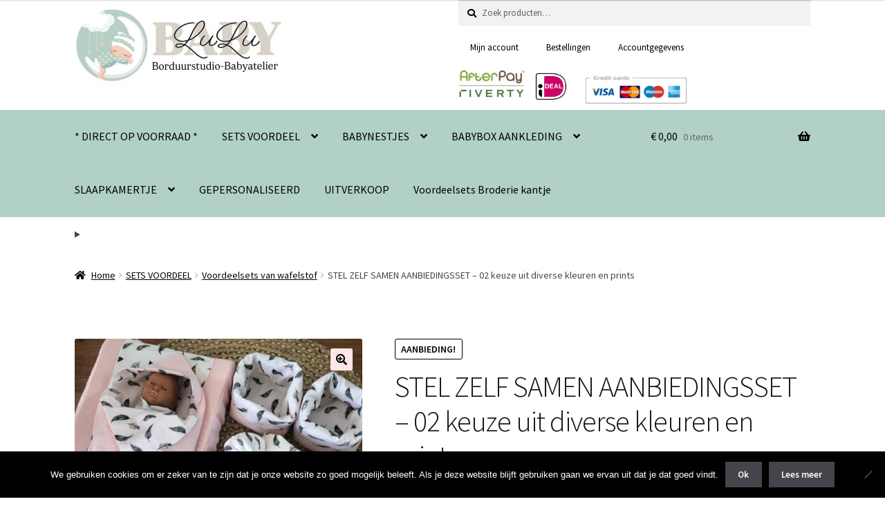

--- FILE ---
content_type: text/html; charset=UTF-8
request_url: https://www.borduurstudiolulu.nl/product/stel-zelf-samen-aanbiedingsset-19-keuze-uit-diverse-kleuren-en-prints-2/
body_size: 23800
content:
<!doctype html>
<html lang="nl-NL">
<head>
<meta charset="UTF-8">
<meta name="viewport" content="width=device-width, initial-scale=1">
<link rel="profile" href="http://gmpg.org/xfn/11">
<link rel="pingback" href="https://www.borduurstudiolulu.nl/xmlrpc.php">

<title>STEL ZELF SAMEN AANBIEDINGSSET – 02 keuze uit diverse kleuren en prints &#8211; Borduurstudio Lulu</title>
<meta name='robots' content='max-image-preview:large' />
<link rel='dns-prefetch' href='//ws.sharethis.com' />
<link rel='dns-prefetch' href='//netdna.bootstrapcdn.com' />
<link rel='dns-prefetch' href='//fonts.googleapis.com' />
<link rel="alternate" type="application/rss+xml" title="Borduurstudio Lulu &raquo; feed" href="https://www.borduurstudiolulu.nl/feed/" />
<link rel="alternate" type="application/rss+xml" title="Borduurstudio Lulu &raquo; reacties feed" href="https://www.borduurstudiolulu.nl/comments/feed/" />
<link rel="alternate" type="application/rss+xml" title="Borduurstudio Lulu &raquo; STEL ZELF SAMEN AANBIEDINGSSET – 02 keuze uit diverse kleuren en prints reacties feed" href="https://www.borduurstudiolulu.nl/product/stel-zelf-samen-aanbiedingsset-19-keuze-uit-diverse-kleuren-en-prints-2/feed/" />
<link rel="alternate" title="oEmbed (JSON)" type="application/json+oembed" href="https://www.borduurstudiolulu.nl/wp-json/oembed/1.0/embed?url=https%3A%2F%2Fwww.borduurstudiolulu.nl%2Fproduct%2Fstel-zelf-samen-aanbiedingsset-19-keuze-uit-diverse-kleuren-en-prints-2%2F" />
<link rel="alternate" title="oEmbed (XML)" type="text/xml+oembed" href="https://www.borduurstudiolulu.nl/wp-json/oembed/1.0/embed?url=https%3A%2F%2Fwww.borduurstudiolulu.nl%2Fproduct%2Fstel-zelf-samen-aanbiedingsset-19-keuze-uit-diverse-kleuren-en-prints-2%2F&#038;format=xml" />
<style id='wp-img-auto-sizes-contain-inline-css'>
img:is([sizes=auto i],[sizes^="auto," i]){contain-intrinsic-size:3000px 1500px}
/*# sourceURL=wp-img-auto-sizes-contain-inline-css */
</style>
<link rel='stylesheet' id='storefront-top-bar-css' href='https://www.borduurstudiolulu.nl/wp-content/plugins/storefront-top-bar/assets/css/storefront-top-bar.css?ver=6.9' media='all' />
<style id='wp-emoji-styles-inline-css'>

	img.wp-smiley, img.emoji {
		display: inline !important;
		border: none !important;
		box-shadow: none !important;
		height: 1em !important;
		width: 1em !important;
		margin: 0 0.07em !important;
		vertical-align: -0.1em !important;
		background: none !important;
		padding: 0 !important;
	}
/*# sourceURL=wp-emoji-styles-inline-css */
</style>
<link rel='stylesheet' id='wp-block-library-css' href='https://www.borduurstudiolulu.nl/wp-includes/css/dist/block-library/style.min.css?ver=6.9' media='all' />
<style id='wp-block-details-inline-css'>
.wp-block-details{box-sizing:border-box}.wp-block-details summary{cursor:pointer}
/*# sourceURL=https://www.borduurstudiolulu.nl/wp-includes/blocks/details/style.min.css */
</style>
<style id='wp-block-paragraph-inline-css'>
.is-small-text{font-size:.875em}.is-regular-text{font-size:1em}.is-large-text{font-size:2.25em}.is-larger-text{font-size:3em}.has-drop-cap:not(:focus):first-letter{float:left;font-size:8.4em;font-style:normal;font-weight:100;line-height:.68;margin:.05em .1em 0 0;text-transform:uppercase}body.rtl .has-drop-cap:not(:focus):first-letter{float:none;margin-left:.1em}p.has-drop-cap.has-background{overflow:hidden}:root :where(p.has-background){padding:1.25em 2.375em}:where(p.has-text-color:not(.has-link-color)) a{color:inherit}p.has-text-align-left[style*="writing-mode:vertical-lr"],p.has-text-align-right[style*="writing-mode:vertical-rl"]{rotate:180deg}
/*# sourceURL=https://www.borduurstudiolulu.nl/wp-includes/blocks/paragraph/style.min.css */
</style>
<link rel='stylesheet' id='wc-blocks-style-css' href='https://www.borduurstudiolulu.nl/wp-content/plugins/woocommerce/assets/client/blocks/wc-blocks.css?ver=wc-10.4.3' media='all' />
<style id='global-styles-inline-css'>
:root{--wp--preset--aspect-ratio--square: 1;--wp--preset--aspect-ratio--4-3: 4/3;--wp--preset--aspect-ratio--3-4: 3/4;--wp--preset--aspect-ratio--3-2: 3/2;--wp--preset--aspect-ratio--2-3: 2/3;--wp--preset--aspect-ratio--16-9: 16/9;--wp--preset--aspect-ratio--9-16: 9/16;--wp--preset--color--black: #000000;--wp--preset--color--cyan-bluish-gray: #abb8c3;--wp--preset--color--white: #ffffff;--wp--preset--color--pale-pink: #f78da7;--wp--preset--color--vivid-red: #cf2e2e;--wp--preset--color--luminous-vivid-orange: #ff6900;--wp--preset--color--luminous-vivid-amber: #fcb900;--wp--preset--color--light-green-cyan: #7bdcb5;--wp--preset--color--vivid-green-cyan: #00d084;--wp--preset--color--pale-cyan-blue: #8ed1fc;--wp--preset--color--vivid-cyan-blue: #0693e3;--wp--preset--color--vivid-purple: #9b51e0;--wp--preset--gradient--vivid-cyan-blue-to-vivid-purple: linear-gradient(135deg,rgb(6,147,227) 0%,rgb(155,81,224) 100%);--wp--preset--gradient--light-green-cyan-to-vivid-green-cyan: linear-gradient(135deg,rgb(122,220,180) 0%,rgb(0,208,130) 100%);--wp--preset--gradient--luminous-vivid-amber-to-luminous-vivid-orange: linear-gradient(135deg,rgb(252,185,0) 0%,rgb(255,105,0) 100%);--wp--preset--gradient--luminous-vivid-orange-to-vivid-red: linear-gradient(135deg,rgb(255,105,0) 0%,rgb(207,46,46) 100%);--wp--preset--gradient--very-light-gray-to-cyan-bluish-gray: linear-gradient(135deg,rgb(238,238,238) 0%,rgb(169,184,195) 100%);--wp--preset--gradient--cool-to-warm-spectrum: linear-gradient(135deg,rgb(74,234,220) 0%,rgb(151,120,209) 20%,rgb(207,42,186) 40%,rgb(238,44,130) 60%,rgb(251,105,98) 80%,rgb(254,248,76) 100%);--wp--preset--gradient--blush-light-purple: linear-gradient(135deg,rgb(255,206,236) 0%,rgb(152,150,240) 100%);--wp--preset--gradient--blush-bordeaux: linear-gradient(135deg,rgb(254,205,165) 0%,rgb(254,45,45) 50%,rgb(107,0,62) 100%);--wp--preset--gradient--luminous-dusk: linear-gradient(135deg,rgb(255,203,112) 0%,rgb(199,81,192) 50%,rgb(65,88,208) 100%);--wp--preset--gradient--pale-ocean: linear-gradient(135deg,rgb(255,245,203) 0%,rgb(182,227,212) 50%,rgb(51,167,181) 100%);--wp--preset--gradient--electric-grass: linear-gradient(135deg,rgb(202,248,128) 0%,rgb(113,206,126) 100%);--wp--preset--gradient--midnight: linear-gradient(135deg,rgb(2,3,129) 0%,rgb(40,116,252) 100%);--wp--preset--font-size--small: 14px;--wp--preset--font-size--medium: 23px;--wp--preset--font-size--large: 26px;--wp--preset--font-size--x-large: 42px;--wp--preset--font-size--normal: 16px;--wp--preset--font-size--huge: 37px;--wp--preset--spacing--20: 0.44rem;--wp--preset--spacing--30: 0.67rem;--wp--preset--spacing--40: 1rem;--wp--preset--spacing--50: 1.5rem;--wp--preset--spacing--60: 2.25rem;--wp--preset--spacing--70: 3.38rem;--wp--preset--spacing--80: 5.06rem;--wp--preset--shadow--natural: 6px 6px 9px rgba(0, 0, 0, 0.2);--wp--preset--shadow--deep: 12px 12px 50px rgba(0, 0, 0, 0.4);--wp--preset--shadow--sharp: 6px 6px 0px rgba(0, 0, 0, 0.2);--wp--preset--shadow--outlined: 6px 6px 0px -3px rgb(255, 255, 255), 6px 6px rgb(0, 0, 0);--wp--preset--shadow--crisp: 6px 6px 0px rgb(0, 0, 0);}:root :where(.is-layout-flow) > :first-child{margin-block-start: 0;}:root :where(.is-layout-flow) > :last-child{margin-block-end: 0;}:root :where(.is-layout-flow) > *{margin-block-start: 24px;margin-block-end: 0;}:root :where(.is-layout-constrained) > :first-child{margin-block-start: 0;}:root :where(.is-layout-constrained) > :last-child{margin-block-end: 0;}:root :where(.is-layout-constrained) > *{margin-block-start: 24px;margin-block-end: 0;}:root :where(.is-layout-flex){gap: 24px;}:root :where(.is-layout-grid){gap: 24px;}body .is-layout-flex{display: flex;}.is-layout-flex{flex-wrap: wrap;align-items: center;}.is-layout-flex > :is(*, div){margin: 0;}body .is-layout-grid{display: grid;}.is-layout-grid > :is(*, div){margin: 0;}.has-black-color{color: var(--wp--preset--color--black) !important;}.has-cyan-bluish-gray-color{color: var(--wp--preset--color--cyan-bluish-gray) !important;}.has-white-color{color: var(--wp--preset--color--white) !important;}.has-pale-pink-color{color: var(--wp--preset--color--pale-pink) !important;}.has-vivid-red-color{color: var(--wp--preset--color--vivid-red) !important;}.has-luminous-vivid-orange-color{color: var(--wp--preset--color--luminous-vivid-orange) !important;}.has-luminous-vivid-amber-color{color: var(--wp--preset--color--luminous-vivid-amber) !important;}.has-light-green-cyan-color{color: var(--wp--preset--color--light-green-cyan) !important;}.has-vivid-green-cyan-color{color: var(--wp--preset--color--vivid-green-cyan) !important;}.has-pale-cyan-blue-color{color: var(--wp--preset--color--pale-cyan-blue) !important;}.has-vivid-cyan-blue-color{color: var(--wp--preset--color--vivid-cyan-blue) !important;}.has-vivid-purple-color{color: var(--wp--preset--color--vivid-purple) !important;}.has-black-background-color{background-color: var(--wp--preset--color--black) !important;}.has-cyan-bluish-gray-background-color{background-color: var(--wp--preset--color--cyan-bluish-gray) !important;}.has-white-background-color{background-color: var(--wp--preset--color--white) !important;}.has-pale-pink-background-color{background-color: var(--wp--preset--color--pale-pink) !important;}.has-vivid-red-background-color{background-color: var(--wp--preset--color--vivid-red) !important;}.has-luminous-vivid-orange-background-color{background-color: var(--wp--preset--color--luminous-vivid-orange) !important;}.has-luminous-vivid-amber-background-color{background-color: var(--wp--preset--color--luminous-vivid-amber) !important;}.has-light-green-cyan-background-color{background-color: var(--wp--preset--color--light-green-cyan) !important;}.has-vivid-green-cyan-background-color{background-color: var(--wp--preset--color--vivid-green-cyan) !important;}.has-pale-cyan-blue-background-color{background-color: var(--wp--preset--color--pale-cyan-blue) !important;}.has-vivid-cyan-blue-background-color{background-color: var(--wp--preset--color--vivid-cyan-blue) !important;}.has-vivid-purple-background-color{background-color: var(--wp--preset--color--vivid-purple) !important;}.has-black-border-color{border-color: var(--wp--preset--color--black) !important;}.has-cyan-bluish-gray-border-color{border-color: var(--wp--preset--color--cyan-bluish-gray) !important;}.has-white-border-color{border-color: var(--wp--preset--color--white) !important;}.has-pale-pink-border-color{border-color: var(--wp--preset--color--pale-pink) !important;}.has-vivid-red-border-color{border-color: var(--wp--preset--color--vivid-red) !important;}.has-luminous-vivid-orange-border-color{border-color: var(--wp--preset--color--luminous-vivid-orange) !important;}.has-luminous-vivid-amber-border-color{border-color: var(--wp--preset--color--luminous-vivid-amber) !important;}.has-light-green-cyan-border-color{border-color: var(--wp--preset--color--light-green-cyan) !important;}.has-vivid-green-cyan-border-color{border-color: var(--wp--preset--color--vivid-green-cyan) !important;}.has-pale-cyan-blue-border-color{border-color: var(--wp--preset--color--pale-cyan-blue) !important;}.has-vivid-cyan-blue-border-color{border-color: var(--wp--preset--color--vivid-cyan-blue) !important;}.has-vivid-purple-border-color{border-color: var(--wp--preset--color--vivid-purple) !important;}.has-vivid-cyan-blue-to-vivid-purple-gradient-background{background: var(--wp--preset--gradient--vivid-cyan-blue-to-vivid-purple) !important;}.has-light-green-cyan-to-vivid-green-cyan-gradient-background{background: var(--wp--preset--gradient--light-green-cyan-to-vivid-green-cyan) !important;}.has-luminous-vivid-amber-to-luminous-vivid-orange-gradient-background{background: var(--wp--preset--gradient--luminous-vivid-amber-to-luminous-vivid-orange) !important;}.has-luminous-vivid-orange-to-vivid-red-gradient-background{background: var(--wp--preset--gradient--luminous-vivid-orange-to-vivid-red) !important;}.has-very-light-gray-to-cyan-bluish-gray-gradient-background{background: var(--wp--preset--gradient--very-light-gray-to-cyan-bluish-gray) !important;}.has-cool-to-warm-spectrum-gradient-background{background: var(--wp--preset--gradient--cool-to-warm-spectrum) !important;}.has-blush-light-purple-gradient-background{background: var(--wp--preset--gradient--blush-light-purple) !important;}.has-blush-bordeaux-gradient-background{background: var(--wp--preset--gradient--blush-bordeaux) !important;}.has-luminous-dusk-gradient-background{background: var(--wp--preset--gradient--luminous-dusk) !important;}.has-pale-ocean-gradient-background{background: var(--wp--preset--gradient--pale-ocean) !important;}.has-electric-grass-gradient-background{background: var(--wp--preset--gradient--electric-grass) !important;}.has-midnight-gradient-background{background: var(--wp--preset--gradient--midnight) !important;}.has-small-font-size{font-size: var(--wp--preset--font-size--small) !important;}.has-medium-font-size{font-size: var(--wp--preset--font-size--medium) !important;}.has-large-font-size{font-size: var(--wp--preset--font-size--large) !important;}.has-x-large-font-size{font-size: var(--wp--preset--font-size--x-large) !important;}
/*# sourceURL=global-styles-inline-css */
</style>

<style id='classic-theme-styles-inline-css'>
/*! This file is auto-generated */
.wp-block-button__link{color:#fff;background-color:#32373c;border-radius:9999px;box-shadow:none;text-decoration:none;padding:calc(.667em + 2px) calc(1.333em + 2px);font-size:1.125em}.wp-block-file__button{background:#32373c;color:#fff;text-decoration:none}
/*# sourceURL=/wp-includes/css/classic-themes.min.css */
</style>
<link rel='stylesheet' id='storefront-gutenberg-blocks-css' href='https://www.borduurstudiolulu.nl/wp-content/themes/storefront/assets/css/base/gutenberg-blocks.css?ver=4.6.2' media='all' />
<style id='storefront-gutenberg-blocks-inline-css'>

				.wp-block-button__link:not(.has-text-color) {
					color: #000000;
				}

				.wp-block-button__link:not(.has-text-color):hover,
				.wp-block-button__link:not(.has-text-color):focus,
				.wp-block-button__link:not(.has-text-color):active {
					color: #000000;
				}

				.wp-block-button__link:not(.has-background) {
					background-color: #ffe5e5;
				}

				.wp-block-button__link:not(.has-background):hover,
				.wp-block-button__link:not(.has-background):focus,
				.wp-block-button__link:not(.has-background):active {
					border-color: #e6cccc;
					background-color: #e6cccc;
				}

				.wc-block-grid__products .wc-block-grid__product .wp-block-button__link {
					background-color: #ffe5e5;
					border-color: #ffe5e5;
					color: #000000;
				}

				.wp-block-quote footer,
				.wp-block-quote cite,
				.wp-block-quote__citation {
					color: #000000;
				}

				.wp-block-pullquote cite,
				.wp-block-pullquote footer,
				.wp-block-pullquote__citation {
					color: #000000;
				}

				.wp-block-image figcaption {
					color: #000000;
				}

				.wp-block-separator.is-style-dots::before {
					color: #000000;
				}

				.wp-block-file a.wp-block-file__button {
					color: #000000;
					background-color: #ffe5e5;
					border-color: #ffe5e5;
				}

				.wp-block-file a.wp-block-file__button:hover,
				.wp-block-file a.wp-block-file__button:focus,
				.wp-block-file a.wp-block-file__button:active {
					color: #000000;
					background-color: #e6cccc;
				}

				.wp-block-code,
				.wp-block-preformatted pre {
					color: #000000;
				}

				.wp-block-table:not( .has-background ):not( .is-style-stripes ) tbody tr:nth-child(2n) td {
					background-color: #fdfdfd;
				}

				.wp-block-cover .wp-block-cover__inner-container h1:not(.has-text-color),
				.wp-block-cover .wp-block-cover__inner-container h2:not(.has-text-color),
				.wp-block-cover .wp-block-cover__inner-container h3:not(.has-text-color),
				.wp-block-cover .wp-block-cover__inner-container h4:not(.has-text-color),
				.wp-block-cover .wp-block-cover__inner-container h5:not(.has-text-color),
				.wp-block-cover .wp-block-cover__inner-container h6:not(.has-text-color) {
					color: #000000;
				}

				div.wc-block-components-price-slider__range-input-progress,
				.rtl .wc-block-components-price-slider__range-input-progress {
					--range-color: #000000;
				}

				/* Target only IE11 */
				@media all and (-ms-high-contrast: none), (-ms-high-contrast: active) {
					.wc-block-components-price-slider__range-input-progress {
						background: #000000;
					}
				}

				.wc-block-components-button:not(.is-link) {
					background-color: #ffe5e5;
					color: #848484;
				}

				.wc-block-components-button:not(.is-link):hover,
				.wc-block-components-button:not(.is-link):focus,
				.wc-block-components-button:not(.is-link):active {
					background-color: #e6cccc;
					color: #848484;
				}

				.wc-block-components-button:not(.is-link):disabled {
					background-color: #ffe5e5;
					color: #848484;
				}

				.wc-block-cart__submit-container {
					background-color: #ffffff;
				}

				.wc-block-cart__submit-container::before {
					color: rgba(220,220,220,0.5);
				}

				.wc-block-components-order-summary-item__quantity {
					background-color: #ffffff;
					border-color: #000000;
					box-shadow: 0 0 0 2px #ffffff;
					color: #000000;
				}
			
/*# sourceURL=storefront-gutenberg-blocks-inline-css */
</style>
<link rel='stylesheet' id='wapf-frontend-css-css' href='https://www.borduurstudiolulu.nl/wp-content/plugins/advanced-product-fields-for-woocommerce/assets/css/frontend.min.css?ver=1.6.18' media='all' />
<link rel='stylesheet' id='cookie-notice-front-css' href='https://www.borduurstudiolulu.nl/wp-content/plugins/cookie-notice/css/front.min.css?ver=2.5.11' media='all' />
<link rel='stylesheet' id='font-awesome-css' href='//netdna.bootstrapcdn.com/font-awesome/4.1.0/css/font-awesome.css' media='screen' />
<style id='font-awesome-inline-css'>
[data-font="FontAwesome"]:before {font-family: 'FontAwesome' !important;content: attr(data-icon) !important;speak: none !important;font-weight: normal !important;font-variant: normal !important;text-transform: none !important;line-height: 1 !important;font-style: normal !important;-webkit-font-smoothing: antialiased !important;-moz-osx-font-smoothing: grayscale !important;}
/*# sourceURL=font-awesome-inline-css */
</style>
<link rel='stylesheet' id='photoswipe-css' href='https://www.borduurstudiolulu.nl/wp-content/plugins/woocommerce/assets/css/photoswipe/photoswipe.min.css?ver=10.4.3' media='all' />
<link rel='stylesheet' id='photoswipe-default-skin-css' href='https://www.borduurstudiolulu.nl/wp-content/plugins/woocommerce/assets/css/photoswipe/default-skin/default-skin.min.css?ver=10.4.3' media='all' />
<style id='woocommerce-inline-inline-css'>
.woocommerce form .form-row .required { visibility: visible; }
/*# sourceURL=woocommerce-inline-inline-css */
</style>
<link rel='stylesheet' id='yith_wcbm_badge_style-css' href='https://www.borduurstudiolulu.nl/wp-content/plugins/yith-woocommerce-badges-management/assets/css/frontend.css?ver=3.21.0' media='all' />
<style id='yith_wcbm_badge_style-inline-css'>
.yith-wcbm-badge.yith-wcbm-badge-text.yith-wcbm-badge-321179 {
				bottom: 0; right: 0; 
				
				-ms-transform: ; 
				-webkit-transform: ; 
				transform: ;
				padding: 0px 0px 0px 0px;
				background-color:#d7adb6; border-radius: 0px 0px 0px 0px; width:150px; height:30px;
			}.yith-wcbm-badge.yith-wcbm-badge-text.yith-wcbm-badge-320752 {
				bottom: 0; right: 0; 
				
				-ms-transform: ; 
				-webkit-transform: ; 
				transform: ;
				padding: 0px 0px 0px 0px;
				background-color:#d7adb6; border-radius: 0px 0px 0px 0px; width:150px; height:30px;
			}.yith-wcbm-badge.yith-wcbm-badge-text.yith-wcbm-badge-368228 {
				bottom: 0; right: 0; 
				
				-ms-transform: ; 
				-webkit-transform: ; 
				transform: ;
				padding: 0px 0px 0px 0px;
				background-color:#d7adb6; border-radius: 0px 0px 0px 0px; width:220px; height:30px;
			}.yith-wcbm-badge.yith-wcbm-badge-text.yith-wcbm-badge-376086 {
				bottom: 0; right: 0; 
				
				-ms-transform: ; 
				-webkit-transform: ; 
				transform: ;
				padding: 0px 0px 0px 0px;
				background-color:#d7adb6; border-radius: 0px 0px 0px 0px; width:220px; height:30px;
			}.yith-wcbm-badge.yith-wcbm-badge-text.yith-wcbm-badge-236453 {
				bottom: 0; right: 0; 
				
				-ms-transform: ; 
				-webkit-transform: ; 
				transform: ;
				padding: 0px 0px 0px 0px;
				background-color:#84bcb7; border-radius: 0px 0px 0px 0px; width:100px; height:50px;
			}.yith-wcbm-badge.yith-wcbm-badge-text.yith-wcbm-badge-533795 {
				bottom: 0; right: 0; 
				
				-ms-transform: ; 
				-webkit-transform: ; 
				transform: ;
				padding: 0px 0px 0px 0px;
				background-color:#000000; border-radius: 0px 0px 0px 0px; width:232px; height:17px;
			}.yith-wcbm-badge.yith-wcbm-badge-text.yith-wcbm-badge-378397 {
				bottom: 0; right: 0; 
				
				-ms-transform: ; 
				-webkit-transform: ; 
				transform: ;
				padding: 0px 0px 0px 0px;
				background-color:#d7adb6; border-radius: 0px 0px 0px 0px; width:200px; height:30px;
			}.yith-wcbm-badge.yith-wcbm-badge-text.yith-wcbm-badge-372443 {
				bottom: 0; right: 0; 
				
				-ms-transform: ; 
				-webkit-transform: ; 
				transform: ;
				padding: 0px 0px 0px 0px;
				background-color:#d7adb6; border-radius: 0px 0px 0px 0px; width:220px; height:30px;
			}.yith-wcbm-badge.yith-wcbm-badge-text.yith-wcbm-badge-297676 {
				bottom: 0; right: 0; 
				
				-ms-transform: ; 
				-webkit-transform: ; 
				transform: ;
				padding: 0px 0px 0px 0px;
				background-color:#d7adb6; border-radius: 0px 0px 0px 0px; width:230px; height:30px;
			}.yith-wcbm-badge.yith-wcbm-badge-text.yith-wcbm-badge-235308 {
				bottom: 0; right: 0; 
				
				-ms-transform: ; 
				-webkit-transform: ; 
				transform: ;
				padding: 0px 0px 0px 0px;
				background-color:#d6bebe; border-radius: 0px 0px 0px 0px; width:232px; height:17px;
			}
/*# sourceURL=yith_wcbm_badge_style-inline-css */
</style>
<link rel='stylesheet' id='yith-gfont-open-sans-css' href='https://www.borduurstudiolulu.nl/wp-content/plugins/yith-woocommerce-badges-management/assets/fonts/open-sans/style.css?ver=3.21.0' media='all' />
<link rel='stylesheet' id='storefront-style-css' href='https://www.borduurstudiolulu.nl/wp-content/themes/storefront/style.css?ver=4.6.2' media='all' />
<style id='storefront-style-inline-css'>

			.main-navigation ul li a,
			.site-title a,
			ul.menu li a,
			.site-branding h1 a,
			button.menu-toggle,
			button.menu-toggle:hover,
			.handheld-navigation .dropdown-toggle {
				color: #000000;
			}

			button.menu-toggle,
			button.menu-toggle:hover {
				border-color: #000000;
			}

			.main-navigation ul li a:hover,
			.main-navigation ul li:hover > a,
			.site-title a:hover,
			.site-header ul.menu li.current-menu-item > a {
				color: #414141;
			}

			table:not( .has-background ) th {
				background-color: #f8f8f8;
			}

			table:not( .has-background ) tbody td {
				background-color: #fdfdfd;
			}

			table:not( .has-background ) tbody tr:nth-child(2n) td,
			fieldset,
			fieldset legend {
				background-color: #fbfbfb;
			}

			.site-header,
			.secondary-navigation ul ul,
			.main-navigation ul.menu > li.menu-item-has-children:after,
			.secondary-navigation ul.menu ul,
			.storefront-handheld-footer-bar,
			.storefront-handheld-footer-bar ul li > a,
			.storefront-handheld-footer-bar ul li.search .site-search,
			button.menu-toggle,
			button.menu-toggle:hover {
				background-color: #fff5ed;
			}

			p.site-description,
			.site-header,
			.storefront-handheld-footer-bar {
				color: #000000;
			}

			button.menu-toggle:after,
			button.menu-toggle:before,
			button.menu-toggle span:before {
				background-color: #000000;
			}

			h1, h2, h3, h4, h5, h6, .wc-block-grid__product-title {
				color: #000000;
			}

			.widget h1 {
				border-bottom-color: #000000;
			}

			body,
			.secondary-navigation a {
				color: #000000;
			}

			.widget-area .widget a,
			.hentry .entry-header .posted-on a,
			.hentry .entry-header .post-author a,
			.hentry .entry-header .post-comments a,
			.hentry .entry-header .byline a {
				color: #050505;
			}

			a {
				color: #000000;
			}

			a:focus,
			button:focus,
			.button.alt:focus,
			input:focus,
			textarea:focus,
			input[type="button"]:focus,
			input[type="reset"]:focus,
			input[type="submit"]:focus,
			input[type="email"]:focus,
			input[type="tel"]:focus,
			input[type="url"]:focus,
			input[type="password"]:focus,
			input[type="search"]:focus {
				outline-color: #000000;
			}

			button, input[type="button"], input[type="reset"], input[type="submit"], .button, .widget a.button {
				background-color: #ffe5e5;
				border-color: #ffe5e5;
				color: #000000;
			}

			button:hover, input[type="button"]:hover, input[type="reset"]:hover, input[type="submit"]:hover, .button:hover, .widget a.button:hover {
				background-color: #e6cccc;
				border-color: #e6cccc;
				color: #000000;
			}

			button.alt, input[type="button"].alt, input[type="reset"].alt, input[type="submit"].alt, .button.alt, .widget-area .widget a.button.alt {
				background-color: #ffe5e5;
				border-color: #ffe5e5;
				color: #848484;
			}

			button.alt:hover, input[type="button"].alt:hover, input[type="reset"].alt:hover, input[type="submit"].alt:hover, .button.alt:hover, .widget-area .widget a.button.alt:hover {
				background-color: #e6cccc;
				border-color: #e6cccc;
				color: #848484;
			}

			.pagination .page-numbers li .page-numbers.current {
				background-color: #e6e6e6;
				color: #000000;
			}

			#comments .comment-list .comment-content .comment-text {
				background-color: #f8f8f8;
			}

			.site-footer {
				background-color: #d6bdb1;
				color: #000000;
			}

			.site-footer a:not(.button):not(.components-button) {
				color: #333333;
			}

			.site-footer .storefront-handheld-footer-bar a:not(.button):not(.components-button) {
				color: #000000;
			}

			.site-footer h1, .site-footer h2, .site-footer h3, .site-footer h4, .site-footer h5, .site-footer h6, .site-footer .widget .widget-title, .site-footer .widget .widgettitle {
				color: #000000;
			}

			.page-template-template-homepage.has-post-thumbnail .type-page.has-post-thumbnail .entry-title {
				color: #000000;
			}

			.page-template-template-homepage.has-post-thumbnail .type-page.has-post-thumbnail .entry-content {
				color: #000000;
			}

			@media screen and ( min-width: 768px ) {
				.secondary-navigation ul.menu a:hover {
					color: #191919;
				}

				.secondary-navigation ul.menu a {
					color: #000000;
				}

				.main-navigation ul.menu ul.sub-menu,
				.main-navigation ul.nav-menu ul.children {
					background-color: #f0e6de;
				}

				.site-header {
					border-bottom-color: #f0e6de;
				}
			}
/*# sourceURL=storefront-style-inline-css */
</style>
<link rel='stylesheet' id='storefront-icons-css' href='https://www.borduurstudiolulu.nl/wp-content/themes/storefront/assets/css/base/icons.css?ver=4.6.2' media='all' />
<link rel='stylesheet' id='storefront-fonts-css' href='https://fonts.googleapis.com/css?family=Source+Sans+Pro%3A400%2C300%2C300italic%2C400italic%2C600%2C700%2C900&#038;subset=latin%2Clatin-ext&#038;ver=4.6.2' media='all' />
<link rel='stylesheet' id='mollie-applepaydirect-css' href='https://www.borduurstudiolulu.nl/wp-content/plugins/mollie-payments-for-woocommerce/public/css/mollie-applepaydirect.min.css?ver=1767698131' media='screen' />
<link rel='stylesheet' id='storefront-woocommerce-style-css' href='https://www.borduurstudiolulu.nl/wp-content/themes/storefront/assets/css/woocommerce/woocommerce.css?ver=4.6.2' media='all' />
<style id='storefront-woocommerce-style-inline-css'>
@font-face {
				font-family: star;
				src: url(https://www.borduurstudiolulu.nl/wp-content/plugins/woocommerce/assets/fonts/star.eot);
				src:
					url(https://www.borduurstudiolulu.nl/wp-content/plugins/woocommerce/assets/fonts/star.eot?#iefix) format("embedded-opentype"),
					url(https://www.borduurstudiolulu.nl/wp-content/plugins/woocommerce/assets/fonts/star.woff) format("woff"),
					url(https://www.borduurstudiolulu.nl/wp-content/plugins/woocommerce/assets/fonts/star.ttf) format("truetype"),
					url(https://www.borduurstudiolulu.nl/wp-content/plugins/woocommerce/assets/fonts/star.svg#star) format("svg");
				font-weight: 400;
				font-style: normal;
			}
			@font-face {
				font-family: WooCommerce;
				src: url(https://www.borduurstudiolulu.nl/wp-content/plugins/woocommerce/assets/fonts/WooCommerce.eot);
				src:
					url(https://www.borduurstudiolulu.nl/wp-content/plugins/woocommerce/assets/fonts/WooCommerce.eot?#iefix) format("embedded-opentype"),
					url(https://www.borduurstudiolulu.nl/wp-content/plugins/woocommerce/assets/fonts/WooCommerce.woff) format("woff"),
					url(https://www.borduurstudiolulu.nl/wp-content/plugins/woocommerce/assets/fonts/WooCommerce.ttf) format("truetype"),
					url(https://www.borduurstudiolulu.nl/wp-content/plugins/woocommerce/assets/fonts/WooCommerce.svg#WooCommerce) format("svg");
				font-weight: 400;
				font-style: normal;
			}

			a.cart-contents,
			.site-header-cart .widget_shopping_cart a {
				color: #000000;
			}

			a.cart-contents:hover,
			.site-header-cart .widget_shopping_cart a:hover,
			.site-header-cart:hover > li > a {
				color: #414141;
			}

			table.cart td.product-remove,
			table.cart td.actions {
				border-top-color: #ffffff;
			}

			.storefront-handheld-footer-bar ul li.cart .count {
				background-color: #000000;
				color: #fff5ed;
				border-color: #fff5ed;
			}

			.woocommerce-tabs ul.tabs li.active a,
			ul.products li.product .price,
			.onsale,
			.wc-block-grid__product-onsale,
			.widget_search form:before,
			.widget_product_search form:before {
				color: #000000;
			}

			.woocommerce-breadcrumb a,
			a.woocommerce-review-link,
			.product_meta a {
				color: #050505;
			}

			.wc-block-grid__product-onsale,
			.onsale {
				border-color: #000000;
			}

			.star-rating span:before,
			.quantity .plus, .quantity .minus,
			p.stars a:hover:after,
			p.stars a:after,
			.star-rating span:before,
			#payment .payment_methods li input[type=radio]:first-child:checked+label:before {
				color: #000000;
			}

			.widget_price_filter .ui-slider .ui-slider-range,
			.widget_price_filter .ui-slider .ui-slider-handle {
				background-color: #000000;
			}

			.order_details {
				background-color: #f8f8f8;
			}

			.order_details > li {
				border-bottom: 1px dotted #e3e3e3;
			}

			.order_details:before,
			.order_details:after {
				background: -webkit-linear-gradient(transparent 0,transparent 0),-webkit-linear-gradient(135deg,#f8f8f8 33.33%,transparent 33.33%),-webkit-linear-gradient(45deg,#f8f8f8 33.33%,transparent 33.33%)
			}

			#order_review {
				background-color: #ffffff;
			}

			#payment .payment_methods > li .payment_box,
			#payment .place-order {
				background-color: #fafafa;
			}

			#payment .payment_methods > li:not(.woocommerce-notice) {
				background-color: #f5f5f5;
			}

			#payment .payment_methods > li:not(.woocommerce-notice):hover {
				background-color: #f0f0f0;
			}

			.woocommerce-pagination .page-numbers li .page-numbers.current {
				background-color: #e6e6e6;
				color: #000000;
			}

			.wc-block-grid__product-onsale,
			.onsale,
			.woocommerce-pagination .page-numbers li .page-numbers:not(.current) {
				color: #000000;
			}

			p.stars a:before,
			p.stars a:hover~a:before,
			p.stars.selected a.active~a:before {
				color: #000000;
			}

			p.stars.selected a.active:before,
			p.stars:hover a:before,
			p.stars.selected a:not(.active):before,
			p.stars.selected a.active:before {
				color: #000000;
			}

			.single-product div.product .woocommerce-product-gallery .woocommerce-product-gallery__trigger {
				background-color: #ffe5e5;
				color: #000000;
			}

			.single-product div.product .woocommerce-product-gallery .woocommerce-product-gallery__trigger:hover {
				background-color: #e6cccc;
				border-color: #e6cccc;
				color: #000000;
			}

			.button.added_to_cart:focus,
			.button.wc-forward:focus {
				outline-color: #000000;
			}

			.added_to_cart,
			.site-header-cart .widget_shopping_cart a.button,
			.wc-block-grid__products .wc-block-grid__product .wp-block-button__link {
				background-color: #ffe5e5;
				border-color: #ffe5e5;
				color: #000000;
			}

			.added_to_cart:hover,
			.site-header-cart .widget_shopping_cart a.button:hover,
			.wc-block-grid__products .wc-block-grid__product .wp-block-button__link:hover {
				background-color: #e6cccc;
				border-color: #e6cccc;
				color: #000000;
			}

			.added_to_cart.alt, .added_to_cart, .widget a.button.checkout {
				background-color: #ffe5e5;
				border-color: #ffe5e5;
				color: #848484;
			}

			.added_to_cart.alt:hover, .added_to_cart:hover, .widget a.button.checkout:hover {
				background-color: #e6cccc;
				border-color: #e6cccc;
				color: #848484;
			}

			.button.loading {
				color: #ffe5e5;
			}

			.button.loading:hover {
				background-color: #ffe5e5;
			}

			.button.loading:after {
				color: #000000;
			}

			@media screen and ( min-width: 768px ) {
				.site-header-cart .widget_shopping_cart,
				.site-header .product_list_widget li .quantity {
					color: #000000;
				}

				.site-header-cart .widget_shopping_cart .buttons,
				.site-header-cart .widget_shopping_cart .total {
					background-color: #f5ebe3;
				}

				.site-header-cart .widget_shopping_cart {
					background-color: #f0e6de;
				}
			}
				.storefront-product-pagination a {
					color: #000000;
					background-color: #ffffff;
				}
				.storefront-sticky-add-to-cart {
					color: #000000;
					background-color: #ffffff;
				}

				.storefront-sticky-add-to-cart a:not(.button) {
					color: #000000;
				}
/*# sourceURL=storefront-woocommerce-style-inline-css */
</style>
<link rel='stylesheet' id='storefront-child-style-css' href='https://www.borduurstudiolulu.nl/wp-content/themes/storefront-black/style.css?ver=1.0.0' media='all' />
<link rel='stylesheet' id='storefront-woocommerce-brands-style-css' href='https://www.borduurstudiolulu.nl/wp-content/themes/storefront/assets/css/woocommerce/extensions/brands.css?ver=4.6.2' media='all' />
<script src="https://www.borduurstudiolulu.nl/wp-includes/js/jquery/jquery.min.js?ver=3.7.1" id="jquery-core-js"></script>
<script src="https://www.borduurstudiolulu.nl/wp-includes/js/jquery/jquery-migrate.min.js?ver=3.4.1" id="jquery-migrate-js"></script>
<script id="cookie-notice-front-js-before">
var cnArgs = {"ajaxUrl":"https:\/\/www.borduurstudiolulu.nl\/wp-admin\/admin-ajax.php","nonce":"9c2c910e0d","hideEffect":"fade","position":"bottom","onScroll":false,"onScrollOffset":100,"onClick":false,"cookieName":"cookie_notice_accepted","cookieTime":2592000,"cookieTimeRejected":2592000,"globalCookie":false,"redirection":false,"cache":false,"revokeCookies":false,"revokeCookiesOpt":"automatic"};

//# sourceURL=cookie-notice-front-js-before
</script>
<script src="https://www.borduurstudiolulu.nl/wp-content/plugins/cookie-notice/js/front.min.js?ver=2.5.11" id="cookie-notice-front-js"></script>
<script src="https://www.borduurstudiolulu.nl/wp-content/plugins/woocommerce/assets/js/jquery-blockui/jquery.blockUI.min.js?ver=2.7.0-wc.10.4.3" id="wc-jquery-blockui-js" defer data-wp-strategy="defer"></script>
<script id="wc-add-to-cart-js-extra">
var wc_add_to_cart_params = {"ajax_url":"/wp-admin/admin-ajax.php","wc_ajax_url":"/?wc-ajax=%%endpoint%%","i18n_view_cart":"Bekijk winkelwagen","cart_url":"https://www.borduurstudiolulu.nl/winkelmand/","is_cart":"","cart_redirect_after_add":"no"};
//# sourceURL=wc-add-to-cart-js-extra
</script>
<script src="https://www.borduurstudiolulu.nl/wp-content/plugins/woocommerce/assets/js/frontend/add-to-cart.min.js?ver=10.4.3" id="wc-add-to-cart-js" defer data-wp-strategy="defer"></script>
<script src="https://www.borduurstudiolulu.nl/wp-content/plugins/woocommerce/assets/js/zoom/jquery.zoom.min.js?ver=1.7.21-wc.10.4.3" id="wc-zoom-js" defer data-wp-strategy="defer"></script>
<script src="https://www.borduurstudiolulu.nl/wp-content/plugins/woocommerce/assets/js/flexslider/jquery.flexslider.min.js?ver=2.7.2-wc.10.4.3" id="wc-flexslider-js" defer data-wp-strategy="defer"></script>
<script src="https://www.borduurstudiolulu.nl/wp-content/plugins/woocommerce/assets/js/photoswipe/photoswipe.min.js?ver=4.1.1-wc.10.4.3" id="wc-photoswipe-js" defer data-wp-strategy="defer"></script>
<script src="https://www.borduurstudiolulu.nl/wp-content/plugins/woocommerce/assets/js/photoswipe/photoswipe-ui-default.min.js?ver=4.1.1-wc.10.4.3" id="wc-photoswipe-ui-default-js" defer data-wp-strategy="defer"></script>
<script id="wc-single-product-js-extra">
var wc_single_product_params = {"i18n_required_rating_text":"Selecteer een waardering","i18n_rating_options":["1 van de 5 sterren","2 van de 5 sterren","3 van de 5 sterren","4 van de 5 sterren","5 van de 5 sterren"],"i18n_product_gallery_trigger_text":"Afbeeldinggalerij in volledig scherm bekijken","review_rating_required":"yes","flexslider":{"rtl":false,"animation":"slide","smoothHeight":true,"directionNav":false,"controlNav":"thumbnails","slideshow":false,"animationSpeed":500,"animationLoop":false,"allowOneSlide":false},"zoom_enabled":"1","zoom_options":[],"photoswipe_enabled":"1","photoswipe_options":{"shareEl":false,"closeOnScroll":false,"history":false,"hideAnimationDuration":0,"showAnimationDuration":0},"flexslider_enabled":"1"};
//# sourceURL=wc-single-product-js-extra
</script>
<script src="https://www.borduurstudiolulu.nl/wp-content/plugins/woocommerce/assets/js/frontend/single-product.min.js?ver=10.4.3" id="wc-single-product-js" defer data-wp-strategy="defer"></script>
<script src="https://www.borduurstudiolulu.nl/wp-content/plugins/woocommerce/assets/js/js-cookie/js.cookie.min.js?ver=2.1.4-wc.10.4.3" id="wc-js-cookie-js" defer data-wp-strategy="defer"></script>
<script id="woocommerce-js-extra">
var woocommerce_params = {"ajax_url":"/wp-admin/admin-ajax.php","wc_ajax_url":"/?wc-ajax=%%endpoint%%","i18n_password_show":"Wachtwoord weergeven","i18n_password_hide":"Wachtwoord verbergen"};
//# sourceURL=woocommerce-js-extra
</script>
<script src="https://www.borduurstudiolulu.nl/wp-content/plugins/woocommerce/assets/js/frontend/woocommerce.min.js?ver=10.4.3" id="woocommerce-js" defer data-wp-strategy="defer"></script>
<script id="wc-cart-fragments-js-extra">
var wc_cart_fragments_params = {"ajax_url":"/wp-admin/admin-ajax.php","wc_ajax_url":"/?wc-ajax=%%endpoint%%","cart_hash_key":"wc_cart_hash_9a79821df90abc2fe3a590f4ec1095da","fragment_name":"wc_fragments_9a79821df90abc2fe3a590f4ec1095da","request_timeout":"5000"};
//# sourceURL=wc-cart-fragments-js-extra
</script>
<script src="https://www.borduurstudiolulu.nl/wp-content/plugins/woocommerce/assets/js/frontend/cart-fragments.min.js?ver=10.4.3" id="wc-cart-fragments-js" defer data-wp-strategy="defer"></script>
<script id='st_insights_js' src="https://ws.sharethis.com/button/st_insights.js?publisher=eba0f3ba-f9ab-408c-bc68-c28af5afe749&amp;product=feather&amp;ver=1767698175" id="feather-sharethis-js"></script>
<link rel="https://api.w.org/" href="https://www.borduurstudiolulu.nl/wp-json/" /><link rel="alternate" title="JSON" type="application/json" href="https://www.borduurstudiolulu.nl/wp-json/wp/v2/product/397733" /><link rel="EditURI" type="application/rsd+xml" title="RSD" href="https://www.borduurstudiolulu.nl/xmlrpc.php?rsd" />
<meta name="generator" content="WordPress 6.9" />
<meta name="generator" content="WooCommerce 10.4.3" />
<link rel="canonical" href="https://www.borduurstudiolulu.nl/product/stel-zelf-samen-aanbiedingsset-19-keuze-uit-diverse-kleuren-en-prints-2/" />
<link rel='shortlink' href='https://www.borduurstudiolulu.nl/?p=397733' />

<style>
.scroll-back-to-top-wrapper {
    position: fixed;
	opacity: 0;
	visibility: hidden;
	overflow: hidden;
	text-align: center;
	z-index: 99999999;
    background-color: #777777;
	color: #eeeeee;
	width: 50px;
	height: 48px;
	line-height: 48px;
	right: 30px;
	bottom: 30px;
	padding-top: 2px;
	border-top-left-radius: 10px;
	border-top-right-radius: 10px;
	border-bottom-right-radius: 10px;
	border-bottom-left-radius: 10px;
	-webkit-transition: all 0.5s ease-in-out;
	-moz-transition: all 0.5s ease-in-out;
	-ms-transition: all 0.5s ease-in-out;
	-o-transition: all 0.5s ease-in-out;
	transition: all 0.5s ease-in-out;
}
.scroll-back-to-top-wrapper:hover {
	background-color: #888888;
  color: #eeeeee;
}
.scroll-back-to-top-wrapper.show {
    visibility:visible;
    cursor:pointer;
	opacity: 1.0;
}
.scroll-back-to-top-wrapper i.fa {
	line-height: inherit;
}
.scroll-back-to-top-wrapper .fa-lg {
	vertical-align: 0;
}
</style>	<noscript><style>.woocommerce-product-gallery{ opacity: 1 !important; }</style></noscript>
	
<style type="text/css"></style>
		<style type="text/css">
			.woa-top-bar-wrap, .woa-top-bar .block .widget_nav_menu ul li .sub-menu { background: #ffffff; } .woa-top-bar .block .widget_nav_menu ul li .sub-menu li a:hover { background: #e6e6e6 } .woa-top-bar-wrap * { color: #000000; } .woa-top-bar-wrap a, .woa-top-bar-wrap .widget_nav_menu li.current-menu-item > a { color: #000000 !important; } .woa-top-bar-wrap a:hover { opacity: 0.9; }
		</style>
		<style>
.synved-social-resolution-single {
display: inline-block;
}
.synved-social-resolution-normal {
display: inline-block;
}
.synved-social-resolution-hidef {
display: none;
}

@media only screen and (min--moz-device-pixel-ratio: 2),
only screen and (-o-min-device-pixel-ratio: 2/1),
only screen and (-webkit-min-device-pixel-ratio: 2),
only screen and (min-device-pixel-ratio: 2),
only screen and (min-resolution: 2dppx),
only screen and (min-resolution: 192dpi) {
	.synved-social-resolution-normal {
	display: none;
	}
	.synved-social-resolution-hidef {
	display: inline-block;
	}
}
</style>		<style id="wp-custom-css">
			.wapf-product-totals {
	#display: none !important;
}		</style>
		</head>

<body class="wp-singular product-template-default single single-product postid-397733 wp-custom-logo wp-embed-responsive wp-theme-storefront wp-child-theme-storefront-black theme-storefront cookies-not-set woocommerce woocommerce-page woocommerce-demo-store woocommerce-no-js yith-wcbm-theme-storefront storefront-full-width-content storefront-align-wide left-sidebar woocommerce-active storefront-top-bar-active">

<p role="complementary" aria-label="Winkelbericht" class="woocommerce-store-notice demo_store" data-notice-id="9eccc0826ef11d3cdb48303376fdbba5" style="display:none;">Door toegenomen drukte is de levertijd ongeveer 6/8 weken voor grote sets. 
 <a role="button" href="#" class="woocommerce-store-notice__dismiss-link">Negeren</a></p>

<div id="page" class="hfeed site">
	
			<div class="woa-top-bar-wrap hide-on-mobile">

				<div class="col-full">

					<section class="woa-top-bar col-2 fix">

						
							
								<section class="block woa-top-bar-1 text-right">
						        	<aside id="media_image-57" class="widget widget_media_image"><a href="https://www.borduurstudiolulu.nl/"><img width="300" height="129" src="https://www.borduurstudiolulu.nl/wp-content/uploads/2025/10/IMG_9789-1-300x129.jpeg" class="image wp-image-586734  attachment-medium size-medium" alt="" style="max-width: 100%; height: auto;" decoding="async" srcset="https://www.borduurstudiolulu.nl/wp-content/uploads/2025/10/IMG_9789-1-300x129.jpeg 300w, https://www.borduurstudiolulu.nl/wp-content/uploads/2025/10/IMG_9789-1-1024x440.jpeg 1024w, https://www.borduurstudiolulu.nl/wp-content/uploads/2025/10/IMG_9789-1-768x330.jpeg 768w, https://www.borduurstudiolulu.nl/wp-content/uploads/2025/10/IMG_9789-1-1536x660.jpeg 1536w, https://www.borduurstudiolulu.nl/wp-content/uploads/2025/10/IMG_9789-1-2048x880.jpeg 2048w, https://www.borduurstudiolulu.nl/wp-content/uploads/2025/10/IMG_9789-1-416x179.jpeg 416w" sizes="(max-width: 300px) 100vw, 300px" /></a></aside>								</section>

					        
						
							
								<section class="block woa-top-bar-2 text-left">
						        	<aside id="woocommerce_product_search-8" class="widget woocommerce widget_product_search"><form role="search" method="get" class="woocommerce-product-search" action="https://www.borduurstudiolulu.nl/">
	<label class="screen-reader-text" for="woocommerce-product-search-field-0">Zoeken naar:</label>
	<input type="search" id="woocommerce-product-search-field-0" class="search-field" placeholder="Zoek producten&hellip;" value="" name="s" />
	<button type="submit" value="Zoeken" class="">Zoeken</button>
	<input type="hidden" name="post_type" value="product" />
</form>
</aside><aside id="nav_menu-29" class="widget widget_nav_menu"><div class="menu-topbar-2-menu-2-container"><ul id="menu-topbar-2-menu-2" class="menu"><li id="menu-item-472744" class="menu-item menu-item-type-post_type menu-item-object-page menu-item-472744"><a href="https://www.borduurstudiolulu.nl/mijn-account/">Mijn account</a></li>
<li id="menu-item-472821" class="menu-item menu-item-type-custom menu-item-object-custom menu-item-472821"><a href="https://www.borduurstudiolulu.nl/mijn-account/orders/">Bestellingen</a></li>
<li id="menu-item-472822" class="menu-item menu-item-type-custom menu-item-object-custom menu-item-472822"><a href="https://www.borduurstudiolulu.nl/mijn-account/edit-account/">Accountgegevens</a></li>
</ul></div></aside><aside id="text-43" class="widget widget_text">			<div class="textwidget"><p><img decoding="async" class="alignleft  wp-image-562781" src="https://www.borduurstudiolulu.nl/wp-content/uploads/2025/01/download.jpeg" alt="" width="96" height="43" srcset="https://www.borduurstudiolulu.nl/wp-content/uploads/2025/01/download.jpeg 335w, https://www.borduurstudiolulu.nl/wp-content/uploads/2025/01/download-300x134.jpeg 300w, https://www.borduurstudiolulu.nl/wp-content/uploads/2025/01/download-324x150.jpeg 324w" sizes="(max-width: 96px) 100vw, 96px" /><img decoding="async" class="alignleft  wp-image-473221" src="https://www.borduurstudiolulu.nl/wp-content/uploads/2023/02/F54C8B4E-E5D0-4D7E-9561-DB46AC1CA0F2-1024x1024.png" alt="" width="50" height="50" /><img decoding="async" class="alignleft  wp-image-538848" src="https://www.borduurstudiolulu.nl/wp-content/uploads/2024/04/IMG_1821-e1713628656286.png" alt="" width="166" height="59" /></p>
</div>
		</aside>								</section>

					        
						
						<div class="clear"></div>

					</section>

				</div>

			</div>

		
	<header id="masthead" class="site-header" role="banner" style="">

		<div class="col-full">		<a class="skip-link screen-reader-text" href="#site-navigation">Ga door naar navigatie</a>
		<a class="skip-link screen-reader-text" href="#content">Ga naar de inhoud</a>
				<div class="site-branding">
			<a href="https://www.borduurstudiolulu.nl/" class="custom-logo-link" rel="home"><img width="1598" height="513" src="https://www.borduurstudiolulu.nl/wp-content/uploads/2025/03/cropped-9ffdabf8-98ef-4a2f-9f3f-c3feb4416d93.jpeg" class="custom-logo" alt="Borduurstudio Lulu" decoding="async" fetchpriority="high" srcset="https://www.borduurstudiolulu.nl/wp-content/uploads/2025/03/cropped-9ffdabf8-98ef-4a2f-9f3f-c3feb4416d93.jpeg 1598w, https://www.borduurstudiolulu.nl/wp-content/uploads/2025/03/cropped-9ffdabf8-98ef-4a2f-9f3f-c3feb4416d93-300x96.jpeg 300w, https://www.borduurstudiolulu.nl/wp-content/uploads/2025/03/cropped-9ffdabf8-98ef-4a2f-9f3f-c3feb4416d93-1024x329.jpeg 1024w, https://www.borduurstudiolulu.nl/wp-content/uploads/2025/03/cropped-9ffdabf8-98ef-4a2f-9f3f-c3feb4416d93-768x247.jpeg 768w, https://www.borduurstudiolulu.nl/wp-content/uploads/2025/03/cropped-9ffdabf8-98ef-4a2f-9f3f-c3feb4416d93-1536x493.jpeg 1536w, https://www.borduurstudiolulu.nl/wp-content/uploads/2025/03/cropped-9ffdabf8-98ef-4a2f-9f3f-c3feb4416d93-416x134.jpeg 416w" sizes="(max-width: 1598px) 100vw, 1598px" /></a>		</div>
					<div class="site-search">
				<div class="widget woocommerce widget_product_search"><form role="search" method="get" class="woocommerce-product-search" action="https://www.borduurstudiolulu.nl/">
	<label class="screen-reader-text" for="woocommerce-product-search-field-1">Zoeken naar:</label>
	<input type="search" id="woocommerce-product-search-field-1" class="search-field" placeholder="Zoek producten&hellip;" value="" name="s" />
	<button type="submit" value="Zoeken" class="">Zoeken</button>
	<input type="hidden" name="post_type" value="product" />
</form>
</div>			</div>
			</div><div class="storefront-primary-navigation"><div class="col-full">		<nav id="site-navigation" class="main-navigation" role="navigation" aria-label="Hoofdmenu">
		<button id="site-navigation-menu-toggle" class="menu-toggle" aria-controls="site-navigation" aria-expanded="false"><span>Menu</span></button>
			<div class="primary-navigation"><ul id="menu-groene-balk" class="menu"><li id="menu-item-587835" class="menu-item menu-item-type-taxonomy menu-item-object-product_cat menu-item-587835"><a href="https://www.borduurstudiolulu.nl/product-categorie/weekend-aanbieding/">* DIRECT OP VOORRAAD *</a></li>
<li id="menu-item-562701" class="menu-item menu-item-type-taxonomy menu-item-object-product_cat current-product-ancestor current-menu-parent current-product-parent menu-item-has-children menu-item-562701"><a href="https://www.borduurstudiolulu.nl/product-categorie/baby-voordeel-sets/">SETS VOORDEEL</a>
<ul class="sub-menu">
	<li id="menu-item-562717" class="menu-item menu-item-type-taxonomy menu-item-object-product_cat menu-item-562717"><a href="https://www.borduurstudiolulu.nl/product-categorie/baby-voordeel-sets/voordeelsets-babybox/">Voordeelsets Babybox aankleding</a></li>
	<li id="menu-item-562720" class="menu-item menu-item-type-taxonomy menu-item-object-product_cat menu-item-562720"><a href="https://www.borduurstudiolulu.nl/product-categorie/baby-voordeel-sets/voordeelsets-romantica/">Voordeelsets babykamer VELVET Romantica</a></li>
	<li id="menu-item-562718" class="menu-item menu-item-type-taxonomy menu-item-object-product_cat menu-item-562718"><a href="https://www.borduurstudiolulu.nl/product-categorie/baby-voordeel-sets/voordeelsets-luxe/">Voordeelsets LUXE</a></li>
</ul>
</li>
<li id="menu-item-562703" class="menu-item menu-item-type-taxonomy menu-item-object-product_cat menu-item-has-children menu-item-562703"><a href="https://www.borduurstudiolulu.nl/product-categorie/babynestjes/">BABYNESTJES</a>
<ul class="sub-menu">
	<li id="menu-item-562721" class="menu-item menu-item-type-taxonomy menu-item-object-product_cat menu-item-562721"><a href="https://www.borduurstudiolulu.nl/product-categorie/babynestjes/babynestje-velvet/">Babynestje &#8211; Velvet</a></li>
	<li id="menu-item-578367" class="menu-item menu-item-type-taxonomy menu-item-object-product_cat menu-item-578367"><a href="https://www.borduurstudiolulu.nl/product-categorie/babynestjes/babynestje-croco-velvet/">Babynestje Croco velvet</a></li>
	<li id="menu-item-562722" class="menu-item menu-item-type-taxonomy menu-item-object-product_cat menu-item-562722"><a href="https://www.borduurstudiolulu.nl/product-categorie/babynestjes/broderie-babynestjes/">Babynestjes &#8211; Broderie of Roezels</a></li>
	<li id="menu-item-562724" class="menu-item menu-item-type-taxonomy menu-item-object-product_cat menu-item-562724"><a href="https://www.borduurstudiolulu.nl/product-categorie/babynestjes/luxe-babynestjes/">Babynestjes &#8211; Luxe</a></li>
	<li id="menu-item-562725" class="menu-item menu-item-type-taxonomy menu-item-object-product_cat menu-item-562725"><a href="https://www.borduurstudiolulu.nl/product-categorie/babynestjes/babynestje/">Babynestjes &#8211; Standaard</a></li>
	<li id="menu-item-585222" class="menu-item menu-item-type-taxonomy menu-item-object-product_cat menu-item-585222"><a href="https://www.borduurstudiolulu.nl/product-categorie/babynestjes/direct-op-voorraad/">DIRECT OP VOORRAAD</a></li>
</ul>
</li>
<li id="menu-item-562708" class="menu-item menu-item-type-taxonomy menu-item-object-product_cat menu-item-has-children menu-item-562708"><a href="https://www.borduurstudiolulu.nl/product-categorie/voor-de-babybox/">BABYBOX AANKLEDING</a>
<ul class="sub-menu">
	<li id="menu-item-571265" class="menu-item menu-item-type-taxonomy menu-item-object-product_cat menu-item-571265"><a href="https://www.borduurstudiolulu.nl/product-categorie/baby-voordeel-sets/voordeelsets-babybox/">Voordeelsets Babybox aankleding</a></li>
	<li id="menu-item-562737" class="menu-item menu-item-type-taxonomy menu-item-object-product_cat menu-item-562737"><a href="https://www.borduurstudiolulu.nl/product-categorie/voor-de-babybox/boxkleden-voor-de-babybox/">Boxkleden</a></li>
	<li id="menu-item-562736" class="menu-item menu-item-type-taxonomy menu-item-object-product_cat menu-item-562736"><a href="https://www.borduurstudiolulu.nl/product-categorie/voor-de-babybox/boxbumper/">Boxbumper</a></li>
	<li id="menu-item-562731" class="menu-item menu-item-type-taxonomy menu-item-object-product_cat menu-item-562731"><a href="https://www.borduurstudiolulu.nl/product-categorie/voor-de-babybox/boxstrikken/">Boxstrikken</a></li>
	<li id="menu-item-562735" class="menu-item menu-item-type-taxonomy menu-item-object-product_cat menu-item-562735"><a href="https://www.borduurstudiolulu.nl/product-categorie/voor-de-babybox/boxmobiel/">Boxmobiel</a></li>
	<li id="menu-item-562751" class="menu-item menu-item-type-taxonomy menu-item-object-product_cat menu-item-562751"><a href="https://www.borduurstudiolulu.nl/product-categorie/voor-de-babybox/boxzakken-voor-de-babybox/">Boxzakken</a></li>
</ul>
</li>
<li id="menu-item-562739" class="menu-item menu-item-type-taxonomy menu-item-object-product_cat menu-item-has-children menu-item-562739"><a href="https://www.borduurstudiolulu.nl/product-categorie/slapen/">SLAAPKAMERTJE</a>
<ul class="sub-menu">
	<li id="menu-item-571262" class="menu-item menu-item-type-taxonomy menu-item-object-product_cat menu-item-571262"><a href="https://www.borduurstudiolulu.nl/product-categorie/baby-voordeel-sets/voordeelsets-romantica/">Voordeelsets babykamer VELVET Romantica</a></li>
	<li id="menu-item-571264" class="menu-item menu-item-type-taxonomy menu-item-object-product_cat menu-item-571264"><a href="https://www.borduurstudiolulu.nl/product-categorie/baby-voordeel-sets/voordeelsets-luxe/">Voordeelsets LUXE</a></li>
	<li id="menu-item-571263" class="menu-item menu-item-type-taxonomy menu-item-object-product_cat menu-item-571263"><a href="https://www.borduurstudiolulu.nl/product-categorie/baby-voordeel-sets/voordeelsets-tot-250-baby-voordeel-sets/">Voordeelsets Broderie kantje</a></li>
	<li id="menu-item-572960" class="menu-item menu-item-type-taxonomy menu-item-object-product_cat menu-item-572960"><a href="https://www.borduurstudiolulu.nl/product-categorie/slapen/lakentjes/">Lakentjes</a></li>
	<li id="menu-item-572959" class="menu-item menu-item-type-taxonomy menu-item-object-product_cat menu-item-572959"><a href="https://www.borduurstudiolulu.nl/product-categorie/slapen/dekentjes/">Dekentjes</a></li>
	<li id="menu-item-567494" class="menu-item menu-item-type-taxonomy menu-item-object-product_cat menu-item-567494"><a href="https://www.borduurstudiolulu.nl/product-categorie/slapen/aankleedkussenhoesjes/">Aankleedkussenhoesjes</a></li>
	<li id="menu-item-567493" class="menu-item menu-item-type-taxonomy menu-item-object-product_cat menu-item-567493"><a href="https://www.borduurstudiolulu.nl/product-categorie/slapen/commodemandjes/">Commodemandjes</a></li>
	<li id="menu-item-562741" class="menu-item menu-item-type-taxonomy menu-item-object-product_cat menu-item-562741"><a href="https://www.borduurstudiolulu.nl/product-categorie/slapen/bedstrikken/">Bedstrikken</a></li>
	<li id="menu-item-562742" class="menu-item menu-item-type-taxonomy menu-item-object-product_cat menu-item-562742"><a href="https://www.borduurstudiolulu.nl/product-categorie/slapen/hemeltjes-baby-slaapkamer/">Hemeltjes</a></li>
	<li id="menu-item-562744" class="menu-item menu-item-type-taxonomy menu-item-object-product_cat menu-item-562744"><a href="https://www.borduurstudiolulu.nl/product-categorie/slapen/kruikzakjes/">Kruikzakjes</a></li>
	<li id="menu-item-562746" class="menu-item menu-item-type-taxonomy menu-item-object-product_cat menu-item-562746"><a href="https://www.borduurstudiolulu.nl/product-categorie/slapen/kussentjes/">Kussentjes</a></li>
	<li id="menu-item-562754" class="menu-item menu-item-type-taxonomy menu-item-object-product_cat menu-item-562754"><a href="https://www.borduurstudiolulu.nl/product-categorie/slapen/omslagdoekken/">Omslagdoekken</a></li>
	<li id="menu-item-562753" class="menu-item menu-item-type-taxonomy menu-item-object-product_cat menu-item-562753"><a href="https://www.borduurstudiolulu.nl/product-categorie/verzorging/luieretui-verzorging/">Luieretui &#8211; Billendoekjes &#8211; Verschoonmatje</a></li>
	<li id="menu-item-562743" class="menu-item menu-item-type-taxonomy menu-item-object-product_cat menu-item-562743"><a href="https://www.borduurstudiolulu.nl/product-categorie/slapen/verlichting/">Verlichting</a></li>
	<li id="menu-item-562745" class="menu-item menu-item-type-taxonomy menu-item-object-product_cat menu-item-562745"><a href="https://www.borduurstudiolulu.nl/product-categorie/wiegbekleding/">WIEGBEKLEDING</a></li>
</ul>
</li>
<li id="menu-item-562706" class="menu-item menu-item-type-taxonomy menu-item-object-product_cat menu-item-562706"><a href="https://www.borduurstudiolulu.nl/product-categorie/deluxe-collectie/">GEPERSONALISEERD</a></li>
<li id="menu-item-570409" class="menu-item menu-item-type-taxonomy menu-item-object-product_cat menu-item-570409"><a href="https://www.borduurstudiolulu.nl/product-categorie/uitverkoop/">UITVERKOOP</a></li>
<li id="menu-item-562719" class="menu-item menu-item-type-taxonomy menu-item-object-product_cat menu-item-562719"><a href="https://www.borduurstudiolulu.nl/product-categorie/baby-voordeel-sets/voordeelsets-tot-250-baby-voordeel-sets/">Voordeelsets Broderie kantje</a></li>
</ul></div><div class="handheld-navigation"><ul id="menu-groene-balk-1" class="menu"><li class="menu-item menu-item-type-taxonomy menu-item-object-product_cat menu-item-587835"><a href="https://www.borduurstudiolulu.nl/product-categorie/weekend-aanbieding/">* DIRECT OP VOORRAAD *</a></li>
<li class="menu-item menu-item-type-taxonomy menu-item-object-product_cat current-product-ancestor current-menu-parent current-product-parent menu-item-has-children menu-item-562701"><a href="https://www.borduurstudiolulu.nl/product-categorie/baby-voordeel-sets/">SETS VOORDEEL</a>
<ul class="sub-menu">
	<li class="menu-item menu-item-type-taxonomy menu-item-object-product_cat menu-item-562717"><a href="https://www.borduurstudiolulu.nl/product-categorie/baby-voordeel-sets/voordeelsets-babybox/">Voordeelsets Babybox aankleding</a></li>
	<li class="menu-item menu-item-type-taxonomy menu-item-object-product_cat menu-item-562720"><a href="https://www.borduurstudiolulu.nl/product-categorie/baby-voordeel-sets/voordeelsets-romantica/">Voordeelsets babykamer VELVET Romantica</a></li>
	<li class="menu-item menu-item-type-taxonomy menu-item-object-product_cat menu-item-562718"><a href="https://www.borduurstudiolulu.nl/product-categorie/baby-voordeel-sets/voordeelsets-luxe/">Voordeelsets LUXE</a></li>
</ul>
</li>
<li class="menu-item menu-item-type-taxonomy menu-item-object-product_cat menu-item-has-children menu-item-562703"><a href="https://www.borduurstudiolulu.nl/product-categorie/babynestjes/">BABYNESTJES</a>
<ul class="sub-menu">
	<li class="menu-item menu-item-type-taxonomy menu-item-object-product_cat menu-item-562721"><a href="https://www.borduurstudiolulu.nl/product-categorie/babynestjes/babynestje-velvet/">Babynestje &#8211; Velvet</a></li>
	<li class="menu-item menu-item-type-taxonomy menu-item-object-product_cat menu-item-578367"><a href="https://www.borduurstudiolulu.nl/product-categorie/babynestjes/babynestje-croco-velvet/">Babynestje Croco velvet</a></li>
	<li class="menu-item menu-item-type-taxonomy menu-item-object-product_cat menu-item-562722"><a href="https://www.borduurstudiolulu.nl/product-categorie/babynestjes/broderie-babynestjes/">Babynestjes &#8211; Broderie of Roezels</a></li>
	<li class="menu-item menu-item-type-taxonomy menu-item-object-product_cat menu-item-562724"><a href="https://www.borduurstudiolulu.nl/product-categorie/babynestjes/luxe-babynestjes/">Babynestjes &#8211; Luxe</a></li>
	<li class="menu-item menu-item-type-taxonomy menu-item-object-product_cat menu-item-562725"><a href="https://www.borduurstudiolulu.nl/product-categorie/babynestjes/babynestje/">Babynestjes &#8211; Standaard</a></li>
	<li class="menu-item menu-item-type-taxonomy menu-item-object-product_cat menu-item-585222"><a href="https://www.borduurstudiolulu.nl/product-categorie/babynestjes/direct-op-voorraad/">DIRECT OP VOORRAAD</a></li>
</ul>
</li>
<li class="menu-item menu-item-type-taxonomy menu-item-object-product_cat menu-item-has-children menu-item-562708"><a href="https://www.borduurstudiolulu.nl/product-categorie/voor-de-babybox/">BABYBOX AANKLEDING</a>
<ul class="sub-menu">
	<li class="menu-item menu-item-type-taxonomy menu-item-object-product_cat menu-item-571265"><a href="https://www.borduurstudiolulu.nl/product-categorie/baby-voordeel-sets/voordeelsets-babybox/">Voordeelsets Babybox aankleding</a></li>
	<li class="menu-item menu-item-type-taxonomy menu-item-object-product_cat menu-item-562737"><a href="https://www.borduurstudiolulu.nl/product-categorie/voor-de-babybox/boxkleden-voor-de-babybox/">Boxkleden</a></li>
	<li class="menu-item menu-item-type-taxonomy menu-item-object-product_cat menu-item-562736"><a href="https://www.borduurstudiolulu.nl/product-categorie/voor-de-babybox/boxbumper/">Boxbumper</a></li>
	<li class="menu-item menu-item-type-taxonomy menu-item-object-product_cat menu-item-562731"><a href="https://www.borduurstudiolulu.nl/product-categorie/voor-de-babybox/boxstrikken/">Boxstrikken</a></li>
	<li class="menu-item menu-item-type-taxonomy menu-item-object-product_cat menu-item-562735"><a href="https://www.borduurstudiolulu.nl/product-categorie/voor-de-babybox/boxmobiel/">Boxmobiel</a></li>
	<li class="menu-item menu-item-type-taxonomy menu-item-object-product_cat menu-item-562751"><a href="https://www.borduurstudiolulu.nl/product-categorie/voor-de-babybox/boxzakken-voor-de-babybox/">Boxzakken</a></li>
</ul>
</li>
<li class="menu-item menu-item-type-taxonomy menu-item-object-product_cat menu-item-has-children menu-item-562739"><a href="https://www.borduurstudiolulu.nl/product-categorie/slapen/">SLAAPKAMERTJE</a>
<ul class="sub-menu">
	<li class="menu-item menu-item-type-taxonomy menu-item-object-product_cat menu-item-571262"><a href="https://www.borduurstudiolulu.nl/product-categorie/baby-voordeel-sets/voordeelsets-romantica/">Voordeelsets babykamer VELVET Romantica</a></li>
	<li class="menu-item menu-item-type-taxonomy menu-item-object-product_cat menu-item-571264"><a href="https://www.borduurstudiolulu.nl/product-categorie/baby-voordeel-sets/voordeelsets-luxe/">Voordeelsets LUXE</a></li>
	<li class="menu-item menu-item-type-taxonomy menu-item-object-product_cat menu-item-571263"><a href="https://www.borduurstudiolulu.nl/product-categorie/baby-voordeel-sets/voordeelsets-tot-250-baby-voordeel-sets/">Voordeelsets Broderie kantje</a></li>
	<li class="menu-item menu-item-type-taxonomy menu-item-object-product_cat menu-item-572960"><a href="https://www.borduurstudiolulu.nl/product-categorie/slapen/lakentjes/">Lakentjes</a></li>
	<li class="menu-item menu-item-type-taxonomy menu-item-object-product_cat menu-item-572959"><a href="https://www.borduurstudiolulu.nl/product-categorie/slapen/dekentjes/">Dekentjes</a></li>
	<li class="menu-item menu-item-type-taxonomy menu-item-object-product_cat menu-item-567494"><a href="https://www.borduurstudiolulu.nl/product-categorie/slapen/aankleedkussenhoesjes/">Aankleedkussenhoesjes</a></li>
	<li class="menu-item menu-item-type-taxonomy menu-item-object-product_cat menu-item-567493"><a href="https://www.borduurstudiolulu.nl/product-categorie/slapen/commodemandjes/">Commodemandjes</a></li>
	<li class="menu-item menu-item-type-taxonomy menu-item-object-product_cat menu-item-562741"><a href="https://www.borduurstudiolulu.nl/product-categorie/slapen/bedstrikken/">Bedstrikken</a></li>
	<li class="menu-item menu-item-type-taxonomy menu-item-object-product_cat menu-item-562742"><a href="https://www.borduurstudiolulu.nl/product-categorie/slapen/hemeltjes-baby-slaapkamer/">Hemeltjes</a></li>
	<li class="menu-item menu-item-type-taxonomy menu-item-object-product_cat menu-item-562744"><a href="https://www.borduurstudiolulu.nl/product-categorie/slapen/kruikzakjes/">Kruikzakjes</a></li>
	<li class="menu-item menu-item-type-taxonomy menu-item-object-product_cat menu-item-562746"><a href="https://www.borduurstudiolulu.nl/product-categorie/slapen/kussentjes/">Kussentjes</a></li>
	<li class="menu-item menu-item-type-taxonomy menu-item-object-product_cat menu-item-562754"><a href="https://www.borduurstudiolulu.nl/product-categorie/slapen/omslagdoekken/">Omslagdoekken</a></li>
	<li class="menu-item menu-item-type-taxonomy menu-item-object-product_cat menu-item-562753"><a href="https://www.borduurstudiolulu.nl/product-categorie/verzorging/luieretui-verzorging/">Luieretui &#8211; Billendoekjes &#8211; Verschoonmatje</a></li>
	<li class="menu-item menu-item-type-taxonomy menu-item-object-product_cat menu-item-562743"><a href="https://www.borduurstudiolulu.nl/product-categorie/slapen/verlichting/">Verlichting</a></li>
	<li class="menu-item menu-item-type-taxonomy menu-item-object-product_cat menu-item-562745"><a href="https://www.borduurstudiolulu.nl/product-categorie/wiegbekleding/">WIEGBEKLEDING</a></li>
</ul>
</li>
<li class="menu-item menu-item-type-taxonomy menu-item-object-product_cat menu-item-562706"><a href="https://www.borduurstudiolulu.nl/product-categorie/deluxe-collectie/">GEPERSONALISEERD</a></li>
<li class="menu-item menu-item-type-taxonomy menu-item-object-product_cat menu-item-570409"><a href="https://www.borduurstudiolulu.nl/product-categorie/uitverkoop/">UITVERKOOP</a></li>
<li class="menu-item menu-item-type-taxonomy menu-item-object-product_cat menu-item-562719"><a href="https://www.borduurstudiolulu.nl/product-categorie/baby-voordeel-sets/voordeelsets-tot-250-baby-voordeel-sets/">Voordeelsets Broderie kantje</a></li>
</ul></div>		</nav><!-- #site-navigation -->
				<ul id="site-header-cart" class="site-header-cart menu">
			<li class="">
							<a class="cart-contents" href="https://www.borduurstudiolulu.nl/winkelmand/" title="Bekijk je winkelwagen">
								<span class="woocommerce-Price-amount amount"><span class="woocommerce-Price-currencySymbol">&euro;</span>&nbsp;0,00</span> <span class="count">0 items</span>
			</a>
					</li>
			<li>
				<div class="widget woocommerce widget_shopping_cart"><div class="widget_shopping_cart_content"></div></div>			</li>
		</ul>
			</div></div>
	</header><!-- #masthead -->

			<div class="header-widget-region" role="complementary">
			<div class="col-full">
				<div id="block-36" class="widget widget_block">
<details class="wp-block-details is-layout-flow wp-block-details-is-layout-flow"><summary></summary>
<p></p>
</details>
</div>			</div>
		</div>
			<div class="storefront-breadcrumb"><div class="col-full"><nav class="woocommerce-breadcrumb" aria-label="kruimelpad"><a href="https://www.borduurstudiolulu.nl">Home</a><span class="breadcrumb-separator"> / </span><a href="https://www.borduurstudiolulu.nl/product-categorie/baby-voordeel-sets/">SETS VOORDEEL</a><span class="breadcrumb-separator"> / </span><a href="https://www.borduurstudiolulu.nl/product-categorie/baby-voordeel-sets/voordeelsets/">Voordeelsets van wafelstof</a><span class="breadcrumb-separator"> / </span>STEL ZELF SAMEN AANBIEDINGSSET – 02 keuze uit diverse kleuren en prints</nav></div></div>
	<div id="content" class="site-content" tabindex="-1">
		<div class="col-full">

		<div class="woocommerce"></div>
			<div id="primary" class="content-area">
			<main id="main" class="site-main" role="main">
		
					
			<div class="woocommerce-notices-wrapper"></div><div id="product-397733" class="product type-product post-397733 status-publish first instock product_cat-baby-voordeel-sets product_cat-voordeelsets has-post-thumbnail sale taxable shipping-taxable purchasable product-type-variable">

	
	<span class="onsale">Aanbieding!</span>
	<div class="woocommerce-product-gallery woocommerce-product-gallery--with-images woocommerce-product-gallery--columns-5 images" data-columns="5" style="opacity: 0; transition: opacity .25s ease-in-out;">
	<div class="woocommerce-product-gallery__wrapper">
		<div data-thumb="https://www.borduurstudiolulu.nl/wp-content/uploads/2022/12/08063BBC-329A-488B-A071-AB875F4FEF4A-100x100.jpeg" data-thumb-alt="STEL ZELF SAMEN AANBIEDINGSSET – 02 keuze uit diverse kleuren en prints" data-thumb-srcset="https://www.borduurstudiolulu.nl/wp-content/uploads/2022/12/08063BBC-329A-488B-A071-AB875F4FEF4A-100x100.jpeg 100w, https://www.borduurstudiolulu.nl/wp-content/uploads/2022/12/08063BBC-329A-488B-A071-AB875F4FEF4A-150x150.jpeg 150w, https://www.borduurstudiolulu.nl/wp-content/uploads/2022/12/08063BBC-329A-488B-A071-AB875F4FEF4A-300x300.jpeg 300w, https://www.borduurstudiolulu.nl/wp-content/uploads/2022/12/08063BBC-329A-488B-A071-AB875F4FEF4A-768x768.jpeg 768w, https://www.borduurstudiolulu.nl/wp-content/uploads/2022/12/08063BBC-329A-488B-A071-AB875F4FEF4A-1024x1024.jpeg 1024w, https://www.borduurstudiolulu.nl/wp-content/uploads/2022/12/08063BBC-329A-488B-A071-AB875F4FEF4A-324x324.jpeg 324w, https://www.borduurstudiolulu.nl/wp-content/uploads/2022/12/08063BBC-329A-488B-A071-AB875F4FEF4A-416x416.jpeg 416w"  data-thumb-sizes="(max-width: 100px) 100vw, 100px" class="woocommerce-product-gallery__image"><a href="https://www.borduurstudiolulu.nl/wp-content/uploads/2022/12/08063BBC-329A-488B-A071-AB875F4FEF4A.jpeg"><img width="416" height="416" src="https://www.borduurstudiolulu.nl/wp-content/uploads/2022/12/08063BBC-329A-488B-A071-AB875F4FEF4A-416x416.jpeg" class="wp-post-image" alt="STEL ZELF SAMEN AANBIEDINGSSET – 02 keuze uit diverse kleuren en prints" data-caption="" data-src="https://www.borduurstudiolulu.nl/wp-content/uploads/2022/12/08063BBC-329A-488B-A071-AB875F4FEF4A.jpeg" data-large_image="https://www.borduurstudiolulu.nl/wp-content/uploads/2022/12/08063BBC-329A-488B-A071-AB875F4FEF4A.jpeg" data-large_image_width="3264" data-large_image_height="3264" decoding="async" srcset="https://www.borduurstudiolulu.nl/wp-content/uploads/2022/12/08063BBC-329A-488B-A071-AB875F4FEF4A-416x416.jpeg 416w, https://www.borduurstudiolulu.nl/wp-content/uploads/2022/12/08063BBC-329A-488B-A071-AB875F4FEF4A-150x150.jpeg 150w, https://www.borduurstudiolulu.nl/wp-content/uploads/2022/12/08063BBC-329A-488B-A071-AB875F4FEF4A-300x300.jpeg 300w, https://www.borduurstudiolulu.nl/wp-content/uploads/2022/12/08063BBC-329A-488B-A071-AB875F4FEF4A-768x768.jpeg 768w, https://www.borduurstudiolulu.nl/wp-content/uploads/2022/12/08063BBC-329A-488B-A071-AB875F4FEF4A-1024x1024.jpeg 1024w, https://www.borduurstudiolulu.nl/wp-content/uploads/2022/12/08063BBC-329A-488B-A071-AB875F4FEF4A-324x324.jpeg 324w, https://www.borduurstudiolulu.nl/wp-content/uploads/2022/12/08063BBC-329A-488B-A071-AB875F4FEF4A-100x100.jpeg 100w" sizes="(max-width: 416px) 100vw, 416px" /></a></div><div data-thumb="https://www.borduurstudiolulu.nl/wp-content/uploads/2023/02/ECE034C6-51F1-4F86-98FA-A269C7F6775A-100x100.jpeg" data-thumb-alt="STEL ZELF SAMEN AANBIEDINGSSET – 02 keuze uit diverse kleuren en prints - Afbeelding 2" data-thumb-srcset="https://www.borduurstudiolulu.nl/wp-content/uploads/2023/02/ECE034C6-51F1-4F86-98FA-A269C7F6775A-100x100.jpeg 100w, https://www.borduurstudiolulu.nl/wp-content/uploads/2023/02/ECE034C6-51F1-4F86-98FA-A269C7F6775A-150x150.jpeg 150w, https://www.borduurstudiolulu.nl/wp-content/uploads/2023/02/ECE034C6-51F1-4F86-98FA-A269C7F6775A-300x300.jpeg 300w, https://www.borduurstudiolulu.nl/wp-content/uploads/2023/02/ECE034C6-51F1-4F86-98FA-A269C7F6775A-768x768.jpeg 768w, https://www.borduurstudiolulu.nl/wp-content/uploads/2023/02/ECE034C6-51F1-4F86-98FA-A269C7F6775A-1024x1024.jpeg 1024w, https://www.borduurstudiolulu.nl/wp-content/uploads/2023/02/ECE034C6-51F1-4F86-98FA-A269C7F6775A-324x324.jpeg 324w, https://www.borduurstudiolulu.nl/wp-content/uploads/2023/02/ECE034C6-51F1-4F86-98FA-A269C7F6775A-416x416.jpeg 416w"  data-thumb-sizes="(max-width: 100px) 100vw, 100px" class="woocommerce-product-gallery__image"><a href="https://www.borduurstudiolulu.nl/wp-content/uploads/2023/02/ECE034C6-51F1-4F86-98FA-A269C7F6775A.jpeg"><img width="416" height="416" src="https://www.borduurstudiolulu.nl/wp-content/uploads/2023/02/ECE034C6-51F1-4F86-98FA-A269C7F6775A-416x416.jpeg" class="" alt="STEL ZELF SAMEN AANBIEDINGSSET – 02 keuze uit diverse kleuren en prints - Afbeelding 2" data-caption="" data-src="https://www.borduurstudiolulu.nl/wp-content/uploads/2023/02/ECE034C6-51F1-4F86-98FA-A269C7F6775A.jpeg" data-large_image="https://www.borduurstudiolulu.nl/wp-content/uploads/2023/02/ECE034C6-51F1-4F86-98FA-A269C7F6775A.jpeg" data-large_image_width="3264" data-large_image_height="3264" decoding="async" srcset="https://www.borduurstudiolulu.nl/wp-content/uploads/2023/02/ECE034C6-51F1-4F86-98FA-A269C7F6775A-416x416.jpeg 416w, https://www.borduurstudiolulu.nl/wp-content/uploads/2023/02/ECE034C6-51F1-4F86-98FA-A269C7F6775A-150x150.jpeg 150w, https://www.borduurstudiolulu.nl/wp-content/uploads/2023/02/ECE034C6-51F1-4F86-98FA-A269C7F6775A-300x300.jpeg 300w, https://www.borduurstudiolulu.nl/wp-content/uploads/2023/02/ECE034C6-51F1-4F86-98FA-A269C7F6775A-768x768.jpeg 768w, https://www.borduurstudiolulu.nl/wp-content/uploads/2023/02/ECE034C6-51F1-4F86-98FA-A269C7F6775A-1024x1024.jpeg 1024w, https://www.borduurstudiolulu.nl/wp-content/uploads/2023/02/ECE034C6-51F1-4F86-98FA-A269C7F6775A-324x324.jpeg 324w, https://www.borduurstudiolulu.nl/wp-content/uploads/2023/02/ECE034C6-51F1-4F86-98FA-A269C7F6775A-100x100.jpeg 100w" sizes="(max-width: 416px) 100vw, 416px" /></a></div><div data-thumb="https://www.borduurstudiolulu.nl/wp-content/uploads/2023/02/3A595518-0C6B-40E7-AD2A-FEEDB1C44D2F-100x100.jpeg" data-thumb-alt="STEL ZELF SAMEN AANBIEDINGSSET – 02 keuze uit diverse kleuren en prints - Afbeelding 3" data-thumb-srcset="https://www.borduurstudiolulu.nl/wp-content/uploads/2023/02/3A595518-0C6B-40E7-AD2A-FEEDB1C44D2F-100x100.jpeg 100w, https://www.borduurstudiolulu.nl/wp-content/uploads/2023/02/3A595518-0C6B-40E7-AD2A-FEEDB1C44D2F-150x150.jpeg 150w, https://www.borduurstudiolulu.nl/wp-content/uploads/2023/02/3A595518-0C6B-40E7-AD2A-FEEDB1C44D2F-300x300.jpeg 300w, https://www.borduurstudiolulu.nl/wp-content/uploads/2023/02/3A595518-0C6B-40E7-AD2A-FEEDB1C44D2F-768x768.jpeg 768w, https://www.borduurstudiolulu.nl/wp-content/uploads/2023/02/3A595518-0C6B-40E7-AD2A-FEEDB1C44D2F-1024x1024.jpeg 1024w, https://www.borduurstudiolulu.nl/wp-content/uploads/2023/02/3A595518-0C6B-40E7-AD2A-FEEDB1C44D2F-324x324.jpeg 324w, https://www.borduurstudiolulu.nl/wp-content/uploads/2023/02/3A595518-0C6B-40E7-AD2A-FEEDB1C44D2F-416x416.jpeg 416w"  data-thumb-sizes="(max-width: 100px) 100vw, 100px" class="woocommerce-product-gallery__image"><a href="https://www.borduurstudiolulu.nl/wp-content/uploads/2023/02/3A595518-0C6B-40E7-AD2A-FEEDB1C44D2F.jpeg"><img width="416" height="416" src="https://www.borduurstudiolulu.nl/wp-content/uploads/2023/02/3A595518-0C6B-40E7-AD2A-FEEDB1C44D2F-416x416.jpeg" class="" alt="STEL ZELF SAMEN AANBIEDINGSSET – 02 keuze uit diverse kleuren en prints - Afbeelding 3" data-caption="" data-src="https://www.borduurstudiolulu.nl/wp-content/uploads/2023/02/3A595518-0C6B-40E7-AD2A-FEEDB1C44D2F.jpeg" data-large_image="https://www.borduurstudiolulu.nl/wp-content/uploads/2023/02/3A595518-0C6B-40E7-AD2A-FEEDB1C44D2F.jpeg" data-large_image_width="3264" data-large_image_height="3264" decoding="async" srcset="https://www.borduurstudiolulu.nl/wp-content/uploads/2023/02/3A595518-0C6B-40E7-AD2A-FEEDB1C44D2F-416x416.jpeg 416w, https://www.borduurstudiolulu.nl/wp-content/uploads/2023/02/3A595518-0C6B-40E7-AD2A-FEEDB1C44D2F-150x150.jpeg 150w, https://www.borduurstudiolulu.nl/wp-content/uploads/2023/02/3A595518-0C6B-40E7-AD2A-FEEDB1C44D2F-300x300.jpeg 300w, https://www.borduurstudiolulu.nl/wp-content/uploads/2023/02/3A595518-0C6B-40E7-AD2A-FEEDB1C44D2F-768x768.jpeg 768w, https://www.borduurstudiolulu.nl/wp-content/uploads/2023/02/3A595518-0C6B-40E7-AD2A-FEEDB1C44D2F-1024x1024.jpeg 1024w, https://www.borduurstudiolulu.nl/wp-content/uploads/2023/02/3A595518-0C6B-40E7-AD2A-FEEDB1C44D2F-324x324.jpeg 324w, https://www.borduurstudiolulu.nl/wp-content/uploads/2023/02/3A595518-0C6B-40E7-AD2A-FEEDB1C44D2F-100x100.jpeg 100w" sizes="(max-width: 416px) 100vw, 416px" /></a></div><div data-thumb="https://www.borduurstudiolulu.nl/wp-content/uploads/2023/02/73FFDBDC-664D-4735-AEAD-D98C6BA6C1BD-100x100.jpeg" data-thumb-alt="STEL ZELF SAMEN AANBIEDINGSSET – 02 keuze uit diverse kleuren en prints - Afbeelding 4" data-thumb-srcset="https://www.borduurstudiolulu.nl/wp-content/uploads/2023/02/73FFDBDC-664D-4735-AEAD-D98C6BA6C1BD-100x100.jpeg 100w, https://www.borduurstudiolulu.nl/wp-content/uploads/2023/02/73FFDBDC-664D-4735-AEAD-D98C6BA6C1BD-150x150.jpeg 150w, https://www.borduurstudiolulu.nl/wp-content/uploads/2023/02/73FFDBDC-664D-4735-AEAD-D98C6BA6C1BD-300x300.jpeg 300w, https://www.borduurstudiolulu.nl/wp-content/uploads/2023/02/73FFDBDC-664D-4735-AEAD-D98C6BA6C1BD-768x768.jpeg 768w, https://www.borduurstudiolulu.nl/wp-content/uploads/2023/02/73FFDBDC-664D-4735-AEAD-D98C6BA6C1BD-1024x1024.jpeg 1024w, https://www.borduurstudiolulu.nl/wp-content/uploads/2023/02/73FFDBDC-664D-4735-AEAD-D98C6BA6C1BD-324x324.jpeg 324w, https://www.borduurstudiolulu.nl/wp-content/uploads/2023/02/73FFDBDC-664D-4735-AEAD-D98C6BA6C1BD-416x416.jpeg 416w"  data-thumb-sizes="(max-width: 100px) 100vw, 100px" class="woocommerce-product-gallery__image"><a href="https://www.borduurstudiolulu.nl/wp-content/uploads/2023/02/73FFDBDC-664D-4735-AEAD-D98C6BA6C1BD.jpeg"><img width="416" height="416" src="https://www.borduurstudiolulu.nl/wp-content/uploads/2023/02/73FFDBDC-664D-4735-AEAD-D98C6BA6C1BD-416x416.jpeg" class="" alt="STEL ZELF SAMEN AANBIEDINGSSET – 02 keuze uit diverse kleuren en prints - Afbeelding 4" data-caption="" data-src="https://www.borduurstudiolulu.nl/wp-content/uploads/2023/02/73FFDBDC-664D-4735-AEAD-D98C6BA6C1BD.jpeg" data-large_image="https://www.borduurstudiolulu.nl/wp-content/uploads/2023/02/73FFDBDC-664D-4735-AEAD-D98C6BA6C1BD.jpeg" data-large_image_width="3264" data-large_image_height="3264" decoding="async" loading="lazy" srcset="https://www.borduurstudiolulu.nl/wp-content/uploads/2023/02/73FFDBDC-664D-4735-AEAD-D98C6BA6C1BD-416x416.jpeg 416w, https://www.borduurstudiolulu.nl/wp-content/uploads/2023/02/73FFDBDC-664D-4735-AEAD-D98C6BA6C1BD-150x150.jpeg 150w, https://www.borduurstudiolulu.nl/wp-content/uploads/2023/02/73FFDBDC-664D-4735-AEAD-D98C6BA6C1BD-300x300.jpeg 300w, https://www.borduurstudiolulu.nl/wp-content/uploads/2023/02/73FFDBDC-664D-4735-AEAD-D98C6BA6C1BD-768x768.jpeg 768w, https://www.borduurstudiolulu.nl/wp-content/uploads/2023/02/73FFDBDC-664D-4735-AEAD-D98C6BA6C1BD-1024x1024.jpeg 1024w, https://www.borduurstudiolulu.nl/wp-content/uploads/2023/02/73FFDBDC-664D-4735-AEAD-D98C6BA6C1BD-324x324.jpeg 324w, https://www.borduurstudiolulu.nl/wp-content/uploads/2023/02/73FFDBDC-664D-4735-AEAD-D98C6BA6C1BD-100x100.jpeg 100w" sizes="auto, (max-width: 416px) 100vw, 416px" /></a></div><div data-thumb="https://www.borduurstudiolulu.nl/wp-content/uploads/2023/02/01AE81BE-2F67-4274-B2AD-5A468B0F81C9-100x100.jpeg" data-thumb-alt="STEL ZELF SAMEN AANBIEDINGSSET – 02 keuze uit diverse kleuren en prints - Afbeelding 5" data-thumb-srcset="https://www.borduurstudiolulu.nl/wp-content/uploads/2023/02/01AE81BE-2F67-4274-B2AD-5A468B0F81C9-100x100.jpeg 100w, https://www.borduurstudiolulu.nl/wp-content/uploads/2023/02/01AE81BE-2F67-4274-B2AD-5A468B0F81C9-150x150.jpeg 150w, https://www.borduurstudiolulu.nl/wp-content/uploads/2023/02/01AE81BE-2F67-4274-B2AD-5A468B0F81C9-300x300.jpeg 300w, https://www.borduurstudiolulu.nl/wp-content/uploads/2023/02/01AE81BE-2F67-4274-B2AD-5A468B0F81C9-768x768.jpeg 768w, https://www.borduurstudiolulu.nl/wp-content/uploads/2023/02/01AE81BE-2F67-4274-B2AD-5A468B0F81C9-1024x1024.jpeg 1024w, https://www.borduurstudiolulu.nl/wp-content/uploads/2023/02/01AE81BE-2F67-4274-B2AD-5A468B0F81C9-324x324.jpeg 324w, https://www.borduurstudiolulu.nl/wp-content/uploads/2023/02/01AE81BE-2F67-4274-B2AD-5A468B0F81C9-416x416.jpeg 416w"  data-thumb-sizes="(max-width: 100px) 100vw, 100px" class="woocommerce-product-gallery__image"><a href="https://www.borduurstudiolulu.nl/wp-content/uploads/2023/02/01AE81BE-2F67-4274-B2AD-5A468B0F81C9.jpeg"><img width="416" height="416" src="https://www.borduurstudiolulu.nl/wp-content/uploads/2023/02/01AE81BE-2F67-4274-B2AD-5A468B0F81C9-416x416.jpeg" class="" alt="STEL ZELF SAMEN AANBIEDINGSSET – 02 keuze uit diverse kleuren en prints - Afbeelding 5" data-caption="" data-src="https://www.borduurstudiolulu.nl/wp-content/uploads/2023/02/01AE81BE-2F67-4274-B2AD-5A468B0F81C9.jpeg" data-large_image="https://www.borduurstudiolulu.nl/wp-content/uploads/2023/02/01AE81BE-2F67-4274-B2AD-5A468B0F81C9.jpeg" data-large_image_width="3264" data-large_image_height="3264" decoding="async" loading="lazy" srcset="https://www.borduurstudiolulu.nl/wp-content/uploads/2023/02/01AE81BE-2F67-4274-B2AD-5A468B0F81C9-416x416.jpeg 416w, https://www.borduurstudiolulu.nl/wp-content/uploads/2023/02/01AE81BE-2F67-4274-B2AD-5A468B0F81C9-150x150.jpeg 150w, https://www.borduurstudiolulu.nl/wp-content/uploads/2023/02/01AE81BE-2F67-4274-B2AD-5A468B0F81C9-300x300.jpeg 300w, https://www.borduurstudiolulu.nl/wp-content/uploads/2023/02/01AE81BE-2F67-4274-B2AD-5A468B0F81C9-768x768.jpeg 768w, https://www.borduurstudiolulu.nl/wp-content/uploads/2023/02/01AE81BE-2F67-4274-B2AD-5A468B0F81C9-1024x1024.jpeg 1024w, https://www.borduurstudiolulu.nl/wp-content/uploads/2023/02/01AE81BE-2F67-4274-B2AD-5A468B0F81C9-324x324.jpeg 324w, https://www.borduurstudiolulu.nl/wp-content/uploads/2023/02/01AE81BE-2F67-4274-B2AD-5A468B0F81C9-100x100.jpeg 100w" sizes="auto, (max-width: 416px) 100vw, 416px" /></a></div><div data-thumb="https://www.borduurstudiolulu.nl/wp-content/uploads/2023/02/F8CA4C50-5D07-4D34-A87E-9A72D6388EF7-100x100.jpeg" data-thumb-alt="STEL ZELF SAMEN AANBIEDINGSSET – 02 keuze uit diverse kleuren en prints - Afbeelding 6" data-thumb-srcset="https://www.borduurstudiolulu.nl/wp-content/uploads/2023/02/F8CA4C50-5D07-4D34-A87E-9A72D6388EF7-100x100.jpeg 100w, https://www.borduurstudiolulu.nl/wp-content/uploads/2023/02/F8CA4C50-5D07-4D34-A87E-9A72D6388EF7-150x150.jpeg 150w, https://www.borduurstudiolulu.nl/wp-content/uploads/2023/02/F8CA4C50-5D07-4D34-A87E-9A72D6388EF7-300x300.jpeg 300w, https://www.borduurstudiolulu.nl/wp-content/uploads/2023/02/F8CA4C50-5D07-4D34-A87E-9A72D6388EF7-768x768.jpeg 768w, https://www.borduurstudiolulu.nl/wp-content/uploads/2023/02/F8CA4C50-5D07-4D34-A87E-9A72D6388EF7-1024x1024.jpeg 1024w, https://www.borduurstudiolulu.nl/wp-content/uploads/2023/02/F8CA4C50-5D07-4D34-A87E-9A72D6388EF7-324x324.jpeg 324w, https://www.borduurstudiolulu.nl/wp-content/uploads/2023/02/F8CA4C50-5D07-4D34-A87E-9A72D6388EF7-416x416.jpeg 416w"  data-thumb-sizes="(max-width: 100px) 100vw, 100px" class="woocommerce-product-gallery__image"><a href="https://www.borduurstudiolulu.nl/wp-content/uploads/2023/02/F8CA4C50-5D07-4D34-A87E-9A72D6388EF7.jpeg"><img width="416" height="416" src="https://www.borduurstudiolulu.nl/wp-content/uploads/2023/02/F8CA4C50-5D07-4D34-A87E-9A72D6388EF7-416x416.jpeg" class="" alt="STEL ZELF SAMEN AANBIEDINGSSET – 02 keuze uit diverse kleuren en prints - Afbeelding 6" data-caption="" data-src="https://www.borduurstudiolulu.nl/wp-content/uploads/2023/02/F8CA4C50-5D07-4D34-A87E-9A72D6388EF7.jpeg" data-large_image="https://www.borduurstudiolulu.nl/wp-content/uploads/2023/02/F8CA4C50-5D07-4D34-A87E-9A72D6388EF7.jpeg" data-large_image_width="3264" data-large_image_height="3264" decoding="async" loading="lazy" srcset="https://www.borduurstudiolulu.nl/wp-content/uploads/2023/02/F8CA4C50-5D07-4D34-A87E-9A72D6388EF7-416x416.jpeg 416w, https://www.borduurstudiolulu.nl/wp-content/uploads/2023/02/F8CA4C50-5D07-4D34-A87E-9A72D6388EF7-150x150.jpeg 150w, https://www.borduurstudiolulu.nl/wp-content/uploads/2023/02/F8CA4C50-5D07-4D34-A87E-9A72D6388EF7-300x300.jpeg 300w, https://www.borduurstudiolulu.nl/wp-content/uploads/2023/02/F8CA4C50-5D07-4D34-A87E-9A72D6388EF7-768x768.jpeg 768w, https://www.borduurstudiolulu.nl/wp-content/uploads/2023/02/F8CA4C50-5D07-4D34-A87E-9A72D6388EF7-1024x1024.jpeg 1024w, https://www.borduurstudiolulu.nl/wp-content/uploads/2023/02/F8CA4C50-5D07-4D34-A87E-9A72D6388EF7-324x324.jpeg 324w, https://www.borduurstudiolulu.nl/wp-content/uploads/2023/02/F8CA4C50-5D07-4D34-A87E-9A72D6388EF7-100x100.jpeg 100w" sizes="auto, (max-width: 416px) 100vw, 416px" /></a></div><div data-thumb="" data-thumb-alt="STEL ZELF SAMEN AANBIEDINGSSET – 02 keuze uit diverse kleuren en prints - Afbeelding 7" data-thumb-srcset=""  data-thumb-sizes="" class="woocommerce-product-gallery__image"><a href=""></a></div><div data-thumb="https://www.borduurstudiolulu.nl/wp-content/uploads/2023/02/0CBBC790-6967-4622-9076-E108497AA4CA-100x100.jpeg" data-thumb-alt="STEL ZELF SAMEN AANBIEDINGSSET – 02 keuze uit diverse kleuren en prints - Afbeelding 8" data-thumb-srcset="https://www.borduurstudiolulu.nl/wp-content/uploads/2023/02/0CBBC790-6967-4622-9076-E108497AA4CA-100x100.jpeg 100w, https://www.borduurstudiolulu.nl/wp-content/uploads/2023/02/0CBBC790-6967-4622-9076-E108497AA4CA-150x150.jpeg 150w, https://www.borduurstudiolulu.nl/wp-content/uploads/2023/02/0CBBC790-6967-4622-9076-E108497AA4CA-300x300.jpeg 300w, https://www.borduurstudiolulu.nl/wp-content/uploads/2023/02/0CBBC790-6967-4622-9076-E108497AA4CA-768x768.jpeg 768w, https://www.borduurstudiolulu.nl/wp-content/uploads/2023/02/0CBBC790-6967-4622-9076-E108497AA4CA-1024x1024.jpeg 1024w, https://www.borduurstudiolulu.nl/wp-content/uploads/2023/02/0CBBC790-6967-4622-9076-E108497AA4CA-324x324.jpeg 324w, https://www.borduurstudiolulu.nl/wp-content/uploads/2023/02/0CBBC790-6967-4622-9076-E108497AA4CA-416x416.jpeg 416w"  data-thumb-sizes="(max-width: 100px) 100vw, 100px" class="woocommerce-product-gallery__image"><a href="https://www.borduurstudiolulu.nl/wp-content/uploads/2023/02/0CBBC790-6967-4622-9076-E108497AA4CA.jpeg"><img width="416" height="416" src="https://www.borduurstudiolulu.nl/wp-content/uploads/2023/02/0CBBC790-6967-4622-9076-E108497AA4CA-416x416.jpeg" class="" alt="STEL ZELF SAMEN AANBIEDINGSSET – 02 keuze uit diverse kleuren en prints - Afbeelding 8" data-caption="" data-src="https://www.borduurstudiolulu.nl/wp-content/uploads/2023/02/0CBBC790-6967-4622-9076-E108497AA4CA.jpeg" data-large_image="https://www.borduurstudiolulu.nl/wp-content/uploads/2023/02/0CBBC790-6967-4622-9076-E108497AA4CA.jpeg" data-large_image_width="3264" data-large_image_height="3264" decoding="async" loading="lazy" srcset="https://www.borduurstudiolulu.nl/wp-content/uploads/2023/02/0CBBC790-6967-4622-9076-E108497AA4CA-416x416.jpeg 416w, https://www.borduurstudiolulu.nl/wp-content/uploads/2023/02/0CBBC790-6967-4622-9076-E108497AA4CA-150x150.jpeg 150w, https://www.borduurstudiolulu.nl/wp-content/uploads/2023/02/0CBBC790-6967-4622-9076-E108497AA4CA-300x300.jpeg 300w, https://www.borduurstudiolulu.nl/wp-content/uploads/2023/02/0CBBC790-6967-4622-9076-E108497AA4CA-768x768.jpeg 768w, https://www.borduurstudiolulu.nl/wp-content/uploads/2023/02/0CBBC790-6967-4622-9076-E108497AA4CA-1024x1024.jpeg 1024w, https://www.borduurstudiolulu.nl/wp-content/uploads/2023/02/0CBBC790-6967-4622-9076-E108497AA4CA-324x324.jpeg 324w, https://www.borduurstudiolulu.nl/wp-content/uploads/2023/02/0CBBC790-6967-4622-9076-E108497AA4CA-100x100.jpeg 100w" sizes="auto, (max-width: 416px) 100vw, 416px" /></a></div><div data-thumb="https://www.borduurstudiolulu.nl/wp-content/uploads/2023/02/EADA5176-AC43-4DE1-9101-AA3F3F97828D-100x100.jpeg" data-thumb-alt="STEL ZELF SAMEN AANBIEDINGSSET – 02 keuze uit diverse kleuren en prints - Afbeelding 9" data-thumb-srcset="https://www.borduurstudiolulu.nl/wp-content/uploads/2023/02/EADA5176-AC43-4DE1-9101-AA3F3F97828D-100x100.jpeg 100w, https://www.borduurstudiolulu.nl/wp-content/uploads/2023/02/EADA5176-AC43-4DE1-9101-AA3F3F97828D-150x150.jpeg 150w, https://www.borduurstudiolulu.nl/wp-content/uploads/2023/02/EADA5176-AC43-4DE1-9101-AA3F3F97828D-300x300.jpeg 300w, https://www.borduurstudiolulu.nl/wp-content/uploads/2023/02/EADA5176-AC43-4DE1-9101-AA3F3F97828D-768x768.jpeg 768w, https://www.borduurstudiolulu.nl/wp-content/uploads/2023/02/EADA5176-AC43-4DE1-9101-AA3F3F97828D-1024x1024.jpeg 1024w, https://www.borduurstudiolulu.nl/wp-content/uploads/2023/02/EADA5176-AC43-4DE1-9101-AA3F3F97828D-324x324.jpeg 324w, https://www.borduurstudiolulu.nl/wp-content/uploads/2023/02/EADA5176-AC43-4DE1-9101-AA3F3F97828D-416x416.jpeg 416w"  data-thumb-sizes="(max-width: 100px) 100vw, 100px" class="woocommerce-product-gallery__image"><a href="https://www.borduurstudiolulu.nl/wp-content/uploads/2023/02/EADA5176-AC43-4DE1-9101-AA3F3F97828D.jpeg"><img width="416" height="416" src="https://www.borduurstudiolulu.nl/wp-content/uploads/2023/02/EADA5176-AC43-4DE1-9101-AA3F3F97828D-416x416.jpeg" class="" alt="STEL ZELF SAMEN AANBIEDINGSSET – 02 keuze uit diverse kleuren en prints - Afbeelding 9" data-caption="" data-src="https://www.borduurstudiolulu.nl/wp-content/uploads/2023/02/EADA5176-AC43-4DE1-9101-AA3F3F97828D.jpeg" data-large_image="https://www.borduurstudiolulu.nl/wp-content/uploads/2023/02/EADA5176-AC43-4DE1-9101-AA3F3F97828D.jpeg" data-large_image_width="3264" data-large_image_height="3264" decoding="async" loading="lazy" srcset="https://www.borduurstudiolulu.nl/wp-content/uploads/2023/02/EADA5176-AC43-4DE1-9101-AA3F3F97828D-416x416.jpeg 416w, https://www.borduurstudiolulu.nl/wp-content/uploads/2023/02/EADA5176-AC43-4DE1-9101-AA3F3F97828D-150x150.jpeg 150w, https://www.borduurstudiolulu.nl/wp-content/uploads/2023/02/EADA5176-AC43-4DE1-9101-AA3F3F97828D-300x300.jpeg 300w, https://www.borduurstudiolulu.nl/wp-content/uploads/2023/02/EADA5176-AC43-4DE1-9101-AA3F3F97828D-768x768.jpeg 768w, https://www.borduurstudiolulu.nl/wp-content/uploads/2023/02/EADA5176-AC43-4DE1-9101-AA3F3F97828D-1024x1024.jpeg 1024w, https://www.borduurstudiolulu.nl/wp-content/uploads/2023/02/EADA5176-AC43-4DE1-9101-AA3F3F97828D-324x324.jpeg 324w, https://www.borduurstudiolulu.nl/wp-content/uploads/2023/02/EADA5176-AC43-4DE1-9101-AA3F3F97828D-100x100.jpeg 100w" sizes="auto, (max-width: 416px) 100vw, 416px" /></a></div><div data-thumb="https://www.borduurstudiolulu.nl/wp-content/uploads/2023/02/48B9753F-F30B-4EA0-810B-8AEEB3703C5D-100x100.jpeg" data-thumb-alt="STEL ZELF SAMEN AANBIEDINGSSET – 02 keuze uit diverse kleuren en prints - Afbeelding 10" data-thumb-srcset="https://www.borduurstudiolulu.nl/wp-content/uploads/2023/02/48B9753F-F30B-4EA0-810B-8AEEB3703C5D-100x100.jpeg 100w, https://www.borduurstudiolulu.nl/wp-content/uploads/2023/02/48B9753F-F30B-4EA0-810B-8AEEB3703C5D-150x150.jpeg 150w, https://www.borduurstudiolulu.nl/wp-content/uploads/2023/02/48B9753F-F30B-4EA0-810B-8AEEB3703C5D-300x300.jpeg 300w, https://www.borduurstudiolulu.nl/wp-content/uploads/2023/02/48B9753F-F30B-4EA0-810B-8AEEB3703C5D-768x768.jpeg 768w, https://www.borduurstudiolulu.nl/wp-content/uploads/2023/02/48B9753F-F30B-4EA0-810B-8AEEB3703C5D-1024x1024.jpeg 1024w, https://www.borduurstudiolulu.nl/wp-content/uploads/2023/02/48B9753F-F30B-4EA0-810B-8AEEB3703C5D-324x324.jpeg 324w, https://www.borduurstudiolulu.nl/wp-content/uploads/2023/02/48B9753F-F30B-4EA0-810B-8AEEB3703C5D-416x416.jpeg 416w"  data-thumb-sizes="(max-width: 100px) 100vw, 100px" class="woocommerce-product-gallery__image"><a href="https://www.borduurstudiolulu.nl/wp-content/uploads/2023/02/48B9753F-F30B-4EA0-810B-8AEEB3703C5D.jpeg"><img width="416" height="416" src="https://www.borduurstudiolulu.nl/wp-content/uploads/2023/02/48B9753F-F30B-4EA0-810B-8AEEB3703C5D-416x416.jpeg" class="" alt="STEL ZELF SAMEN AANBIEDINGSSET – 02 keuze uit diverse kleuren en prints - Afbeelding 10" data-caption="" data-src="https://www.borduurstudiolulu.nl/wp-content/uploads/2023/02/48B9753F-F30B-4EA0-810B-8AEEB3703C5D.jpeg" data-large_image="https://www.borduurstudiolulu.nl/wp-content/uploads/2023/02/48B9753F-F30B-4EA0-810B-8AEEB3703C5D.jpeg" data-large_image_width="3264" data-large_image_height="3264" decoding="async" loading="lazy" srcset="https://www.borduurstudiolulu.nl/wp-content/uploads/2023/02/48B9753F-F30B-4EA0-810B-8AEEB3703C5D-416x416.jpeg 416w, https://www.borduurstudiolulu.nl/wp-content/uploads/2023/02/48B9753F-F30B-4EA0-810B-8AEEB3703C5D-150x150.jpeg 150w, https://www.borduurstudiolulu.nl/wp-content/uploads/2023/02/48B9753F-F30B-4EA0-810B-8AEEB3703C5D-300x300.jpeg 300w, https://www.borduurstudiolulu.nl/wp-content/uploads/2023/02/48B9753F-F30B-4EA0-810B-8AEEB3703C5D-768x768.jpeg 768w, https://www.borduurstudiolulu.nl/wp-content/uploads/2023/02/48B9753F-F30B-4EA0-810B-8AEEB3703C5D-1024x1024.jpeg 1024w, https://www.borduurstudiolulu.nl/wp-content/uploads/2023/02/48B9753F-F30B-4EA0-810B-8AEEB3703C5D-324x324.jpeg 324w, https://www.borduurstudiolulu.nl/wp-content/uploads/2023/02/48B9753F-F30B-4EA0-810B-8AEEB3703C5D-100x100.jpeg 100w" sizes="auto, (max-width: 416px) 100vw, 416px" /></a></div><div data-thumb="https://www.borduurstudiolulu.nl/wp-content/uploads/2023/02/85D9BCE0-2601-4D56-A2F9-0F8778BE9567-100x100.jpeg" data-thumb-alt="STEL ZELF SAMEN AANBIEDINGSSET – 02 keuze uit diverse kleuren en prints - Afbeelding 11" data-thumb-srcset="https://www.borduurstudiolulu.nl/wp-content/uploads/2023/02/85D9BCE0-2601-4D56-A2F9-0F8778BE9567-100x100.jpeg 100w, https://www.borduurstudiolulu.nl/wp-content/uploads/2023/02/85D9BCE0-2601-4D56-A2F9-0F8778BE9567-150x150.jpeg 150w, https://www.borduurstudiolulu.nl/wp-content/uploads/2023/02/85D9BCE0-2601-4D56-A2F9-0F8778BE9567-300x300.jpeg 300w, https://www.borduurstudiolulu.nl/wp-content/uploads/2023/02/85D9BCE0-2601-4D56-A2F9-0F8778BE9567-768x768.jpeg 768w, https://www.borduurstudiolulu.nl/wp-content/uploads/2023/02/85D9BCE0-2601-4D56-A2F9-0F8778BE9567-1024x1024.jpeg 1024w, https://www.borduurstudiolulu.nl/wp-content/uploads/2023/02/85D9BCE0-2601-4D56-A2F9-0F8778BE9567-324x324.jpeg 324w, https://www.borduurstudiolulu.nl/wp-content/uploads/2023/02/85D9BCE0-2601-4D56-A2F9-0F8778BE9567-416x416.jpeg 416w"  data-thumb-sizes="(max-width: 100px) 100vw, 100px" class="woocommerce-product-gallery__image"><a href="https://www.borduurstudiolulu.nl/wp-content/uploads/2023/02/85D9BCE0-2601-4D56-A2F9-0F8778BE9567.jpeg"><img width="416" height="416" src="https://www.borduurstudiolulu.nl/wp-content/uploads/2023/02/85D9BCE0-2601-4D56-A2F9-0F8778BE9567-416x416.jpeg" class="" alt="STEL ZELF SAMEN AANBIEDINGSSET – 02 keuze uit diverse kleuren en prints - Afbeelding 11" data-caption="" data-src="https://www.borduurstudiolulu.nl/wp-content/uploads/2023/02/85D9BCE0-2601-4D56-A2F9-0F8778BE9567.jpeg" data-large_image="https://www.borduurstudiolulu.nl/wp-content/uploads/2023/02/85D9BCE0-2601-4D56-A2F9-0F8778BE9567.jpeg" data-large_image_width="3264" data-large_image_height="3264" decoding="async" loading="lazy" srcset="https://www.borduurstudiolulu.nl/wp-content/uploads/2023/02/85D9BCE0-2601-4D56-A2F9-0F8778BE9567-416x416.jpeg 416w, https://www.borduurstudiolulu.nl/wp-content/uploads/2023/02/85D9BCE0-2601-4D56-A2F9-0F8778BE9567-150x150.jpeg 150w, https://www.borduurstudiolulu.nl/wp-content/uploads/2023/02/85D9BCE0-2601-4D56-A2F9-0F8778BE9567-300x300.jpeg 300w, https://www.borduurstudiolulu.nl/wp-content/uploads/2023/02/85D9BCE0-2601-4D56-A2F9-0F8778BE9567-768x768.jpeg 768w, https://www.borduurstudiolulu.nl/wp-content/uploads/2023/02/85D9BCE0-2601-4D56-A2F9-0F8778BE9567-1024x1024.jpeg 1024w, https://www.borduurstudiolulu.nl/wp-content/uploads/2023/02/85D9BCE0-2601-4D56-A2F9-0F8778BE9567-324x324.jpeg 324w, https://www.borduurstudiolulu.nl/wp-content/uploads/2023/02/85D9BCE0-2601-4D56-A2F9-0F8778BE9567-100x100.jpeg 100w" sizes="auto, (max-width: 416px) 100vw, 416px" /></a></div><div data-thumb="https://www.borduurstudiolulu.nl/wp-content/uploads/2023/02/DD9B3B25-B6FE-4ED0-BADC-60BB5C0BF8F7-100x100.jpeg" data-thumb-alt="STEL ZELF SAMEN AANBIEDINGSSET – 02 keuze uit diverse kleuren en prints - Afbeelding 12" data-thumb-srcset="https://www.borduurstudiolulu.nl/wp-content/uploads/2023/02/DD9B3B25-B6FE-4ED0-BADC-60BB5C0BF8F7-100x100.jpeg 100w, https://www.borduurstudiolulu.nl/wp-content/uploads/2023/02/DD9B3B25-B6FE-4ED0-BADC-60BB5C0BF8F7-150x150.jpeg 150w, https://www.borduurstudiolulu.nl/wp-content/uploads/2023/02/DD9B3B25-B6FE-4ED0-BADC-60BB5C0BF8F7-300x300.jpeg 300w, https://www.borduurstudiolulu.nl/wp-content/uploads/2023/02/DD9B3B25-B6FE-4ED0-BADC-60BB5C0BF8F7-768x768.jpeg 768w, https://www.borduurstudiolulu.nl/wp-content/uploads/2023/02/DD9B3B25-B6FE-4ED0-BADC-60BB5C0BF8F7-1024x1024.jpeg 1024w, https://www.borduurstudiolulu.nl/wp-content/uploads/2023/02/DD9B3B25-B6FE-4ED0-BADC-60BB5C0BF8F7-324x324.jpeg 324w, https://www.borduurstudiolulu.nl/wp-content/uploads/2023/02/DD9B3B25-B6FE-4ED0-BADC-60BB5C0BF8F7-416x416.jpeg 416w"  data-thumb-sizes="(max-width: 100px) 100vw, 100px" class="woocommerce-product-gallery__image"><a href="https://www.borduurstudiolulu.nl/wp-content/uploads/2023/02/DD9B3B25-B6FE-4ED0-BADC-60BB5C0BF8F7.jpeg"><img width="416" height="416" src="https://www.borduurstudiolulu.nl/wp-content/uploads/2023/02/DD9B3B25-B6FE-4ED0-BADC-60BB5C0BF8F7-416x416.jpeg" class="" alt="STEL ZELF SAMEN AANBIEDINGSSET – 02 keuze uit diverse kleuren en prints - Afbeelding 12" data-caption="" data-src="https://www.borduurstudiolulu.nl/wp-content/uploads/2023/02/DD9B3B25-B6FE-4ED0-BADC-60BB5C0BF8F7.jpeg" data-large_image="https://www.borduurstudiolulu.nl/wp-content/uploads/2023/02/DD9B3B25-B6FE-4ED0-BADC-60BB5C0BF8F7.jpeg" data-large_image_width="3264" data-large_image_height="3264" decoding="async" loading="lazy" srcset="https://www.borduurstudiolulu.nl/wp-content/uploads/2023/02/DD9B3B25-B6FE-4ED0-BADC-60BB5C0BF8F7-416x416.jpeg 416w, https://www.borduurstudiolulu.nl/wp-content/uploads/2023/02/DD9B3B25-B6FE-4ED0-BADC-60BB5C0BF8F7-150x150.jpeg 150w, https://www.borduurstudiolulu.nl/wp-content/uploads/2023/02/DD9B3B25-B6FE-4ED0-BADC-60BB5C0BF8F7-300x300.jpeg 300w, https://www.borduurstudiolulu.nl/wp-content/uploads/2023/02/DD9B3B25-B6FE-4ED0-BADC-60BB5C0BF8F7-768x768.jpeg 768w, https://www.borduurstudiolulu.nl/wp-content/uploads/2023/02/DD9B3B25-B6FE-4ED0-BADC-60BB5C0BF8F7-1024x1024.jpeg 1024w, https://www.borduurstudiolulu.nl/wp-content/uploads/2023/02/DD9B3B25-B6FE-4ED0-BADC-60BB5C0BF8F7-324x324.jpeg 324w, https://www.borduurstudiolulu.nl/wp-content/uploads/2023/02/DD9B3B25-B6FE-4ED0-BADC-60BB5C0BF8F7-100x100.jpeg 100w" sizes="auto, (max-width: 416px) 100vw, 416px" /></a></div><div data-thumb="https://www.borduurstudiolulu.nl/wp-content/uploads/2023/02/803F69D5-7CD8-4D08-807C-71E9EB1AE924-100x100.jpeg" data-thumb-alt="STEL ZELF SAMEN AANBIEDINGSSET – 02 keuze uit diverse kleuren en prints - Afbeelding 13" data-thumb-srcset="https://www.borduurstudiolulu.nl/wp-content/uploads/2023/02/803F69D5-7CD8-4D08-807C-71E9EB1AE924-100x100.jpeg 100w, https://www.borduurstudiolulu.nl/wp-content/uploads/2023/02/803F69D5-7CD8-4D08-807C-71E9EB1AE924-150x150.jpeg 150w, https://www.borduurstudiolulu.nl/wp-content/uploads/2023/02/803F69D5-7CD8-4D08-807C-71E9EB1AE924-300x300.jpeg 300w, https://www.borduurstudiolulu.nl/wp-content/uploads/2023/02/803F69D5-7CD8-4D08-807C-71E9EB1AE924-768x768.jpeg 768w, https://www.borduurstudiolulu.nl/wp-content/uploads/2023/02/803F69D5-7CD8-4D08-807C-71E9EB1AE924-1024x1024.jpeg 1024w, https://www.borduurstudiolulu.nl/wp-content/uploads/2023/02/803F69D5-7CD8-4D08-807C-71E9EB1AE924-324x324.jpeg 324w, https://www.borduurstudiolulu.nl/wp-content/uploads/2023/02/803F69D5-7CD8-4D08-807C-71E9EB1AE924-416x416.jpeg 416w"  data-thumb-sizes="(max-width: 100px) 100vw, 100px" class="woocommerce-product-gallery__image"><a href="https://www.borduurstudiolulu.nl/wp-content/uploads/2023/02/803F69D5-7CD8-4D08-807C-71E9EB1AE924.jpeg"><img width="416" height="416" src="https://www.borduurstudiolulu.nl/wp-content/uploads/2023/02/803F69D5-7CD8-4D08-807C-71E9EB1AE924-416x416.jpeg" class="" alt="STEL ZELF SAMEN AANBIEDINGSSET – 02 keuze uit diverse kleuren en prints - Afbeelding 13" data-caption="" data-src="https://www.borduurstudiolulu.nl/wp-content/uploads/2023/02/803F69D5-7CD8-4D08-807C-71E9EB1AE924.jpeg" data-large_image="https://www.borduurstudiolulu.nl/wp-content/uploads/2023/02/803F69D5-7CD8-4D08-807C-71E9EB1AE924.jpeg" data-large_image_width="3264" data-large_image_height="3264" decoding="async" loading="lazy" srcset="https://www.borduurstudiolulu.nl/wp-content/uploads/2023/02/803F69D5-7CD8-4D08-807C-71E9EB1AE924-416x416.jpeg 416w, https://www.borduurstudiolulu.nl/wp-content/uploads/2023/02/803F69D5-7CD8-4D08-807C-71E9EB1AE924-150x150.jpeg 150w, https://www.borduurstudiolulu.nl/wp-content/uploads/2023/02/803F69D5-7CD8-4D08-807C-71E9EB1AE924-300x300.jpeg 300w, https://www.borduurstudiolulu.nl/wp-content/uploads/2023/02/803F69D5-7CD8-4D08-807C-71E9EB1AE924-768x768.jpeg 768w, https://www.borduurstudiolulu.nl/wp-content/uploads/2023/02/803F69D5-7CD8-4D08-807C-71E9EB1AE924-1024x1024.jpeg 1024w, https://www.borduurstudiolulu.nl/wp-content/uploads/2023/02/803F69D5-7CD8-4D08-807C-71E9EB1AE924-324x324.jpeg 324w, https://www.borduurstudiolulu.nl/wp-content/uploads/2023/02/803F69D5-7CD8-4D08-807C-71E9EB1AE924-100x100.jpeg 100w" sizes="auto, (max-width: 416px) 100vw, 416px" /></a></div><div data-thumb="https://www.borduurstudiolulu.nl/wp-content/uploads/2023/02/1324B743-BD51-4602-A89B-E4BFAC641E96-100x100.jpeg" data-thumb-alt="STEL ZELF SAMEN AANBIEDINGSSET – 02 keuze uit diverse kleuren en prints - Afbeelding 14" data-thumb-srcset="https://www.borduurstudiolulu.nl/wp-content/uploads/2023/02/1324B743-BD51-4602-A89B-E4BFAC641E96-100x100.jpeg 100w, https://www.borduurstudiolulu.nl/wp-content/uploads/2023/02/1324B743-BD51-4602-A89B-E4BFAC641E96-150x150.jpeg 150w, https://www.borduurstudiolulu.nl/wp-content/uploads/2023/02/1324B743-BD51-4602-A89B-E4BFAC641E96-300x300.jpeg 300w, https://www.borduurstudiolulu.nl/wp-content/uploads/2023/02/1324B743-BD51-4602-A89B-E4BFAC641E96-768x768.jpeg 768w, https://www.borduurstudiolulu.nl/wp-content/uploads/2023/02/1324B743-BD51-4602-A89B-E4BFAC641E96-1024x1024.jpeg 1024w, https://www.borduurstudiolulu.nl/wp-content/uploads/2023/02/1324B743-BD51-4602-A89B-E4BFAC641E96-324x324.jpeg 324w, https://www.borduurstudiolulu.nl/wp-content/uploads/2023/02/1324B743-BD51-4602-A89B-E4BFAC641E96-416x416.jpeg 416w"  data-thumb-sizes="(max-width: 100px) 100vw, 100px" class="woocommerce-product-gallery__image"><a href="https://www.borduurstudiolulu.nl/wp-content/uploads/2023/02/1324B743-BD51-4602-A89B-E4BFAC641E96.jpeg"><img width="416" height="416" src="https://www.borduurstudiolulu.nl/wp-content/uploads/2023/02/1324B743-BD51-4602-A89B-E4BFAC641E96-416x416.jpeg" class="" alt="STEL ZELF SAMEN AANBIEDINGSSET – 02 keuze uit diverse kleuren en prints - Afbeelding 14" data-caption="" data-src="https://www.borduurstudiolulu.nl/wp-content/uploads/2023/02/1324B743-BD51-4602-A89B-E4BFAC641E96.jpeg" data-large_image="https://www.borduurstudiolulu.nl/wp-content/uploads/2023/02/1324B743-BD51-4602-A89B-E4BFAC641E96.jpeg" data-large_image_width="3264" data-large_image_height="3264" decoding="async" loading="lazy" srcset="https://www.borduurstudiolulu.nl/wp-content/uploads/2023/02/1324B743-BD51-4602-A89B-E4BFAC641E96-416x416.jpeg 416w, https://www.borduurstudiolulu.nl/wp-content/uploads/2023/02/1324B743-BD51-4602-A89B-E4BFAC641E96-150x150.jpeg 150w, https://www.borduurstudiolulu.nl/wp-content/uploads/2023/02/1324B743-BD51-4602-A89B-E4BFAC641E96-300x300.jpeg 300w, https://www.borduurstudiolulu.nl/wp-content/uploads/2023/02/1324B743-BD51-4602-A89B-E4BFAC641E96-768x768.jpeg 768w, https://www.borduurstudiolulu.nl/wp-content/uploads/2023/02/1324B743-BD51-4602-A89B-E4BFAC641E96-1024x1024.jpeg 1024w, https://www.borduurstudiolulu.nl/wp-content/uploads/2023/02/1324B743-BD51-4602-A89B-E4BFAC641E96-324x324.jpeg 324w, https://www.borduurstudiolulu.nl/wp-content/uploads/2023/02/1324B743-BD51-4602-A89B-E4BFAC641E96-100x100.jpeg 100w" sizes="auto, (max-width: 416px) 100vw, 416px" /></a></div><div data-thumb="https://www.borduurstudiolulu.nl/wp-content/uploads/2023/02/10481E24-8003-4DD2-9E41-16BB71C59BFF-100x100.jpeg" data-thumb-alt="STEL ZELF SAMEN AANBIEDINGSSET – 02 keuze uit diverse kleuren en prints - Afbeelding 15" data-thumb-srcset="https://www.borduurstudiolulu.nl/wp-content/uploads/2023/02/10481E24-8003-4DD2-9E41-16BB71C59BFF-100x100.jpeg 100w, https://www.borduurstudiolulu.nl/wp-content/uploads/2023/02/10481E24-8003-4DD2-9E41-16BB71C59BFF-150x150.jpeg 150w, https://www.borduurstudiolulu.nl/wp-content/uploads/2023/02/10481E24-8003-4DD2-9E41-16BB71C59BFF-300x300.jpeg 300w, https://www.borduurstudiolulu.nl/wp-content/uploads/2023/02/10481E24-8003-4DD2-9E41-16BB71C59BFF-768x768.jpeg 768w, https://www.borduurstudiolulu.nl/wp-content/uploads/2023/02/10481E24-8003-4DD2-9E41-16BB71C59BFF-1024x1024.jpeg 1024w, https://www.borduurstudiolulu.nl/wp-content/uploads/2023/02/10481E24-8003-4DD2-9E41-16BB71C59BFF-324x324.jpeg 324w, https://www.borduurstudiolulu.nl/wp-content/uploads/2023/02/10481E24-8003-4DD2-9E41-16BB71C59BFF-416x416.jpeg 416w"  data-thumb-sizes="(max-width: 100px) 100vw, 100px" class="woocommerce-product-gallery__image"><a href="https://www.borduurstudiolulu.nl/wp-content/uploads/2023/02/10481E24-8003-4DD2-9E41-16BB71C59BFF.jpeg"><img width="416" height="416" src="https://www.borduurstudiolulu.nl/wp-content/uploads/2023/02/10481E24-8003-4DD2-9E41-16BB71C59BFF-416x416.jpeg" class="" alt="STEL ZELF SAMEN AANBIEDINGSSET – 02 keuze uit diverse kleuren en prints - Afbeelding 15" data-caption="" data-src="https://www.borduurstudiolulu.nl/wp-content/uploads/2023/02/10481E24-8003-4DD2-9E41-16BB71C59BFF.jpeg" data-large_image="https://www.borduurstudiolulu.nl/wp-content/uploads/2023/02/10481E24-8003-4DD2-9E41-16BB71C59BFF.jpeg" data-large_image_width="3264" data-large_image_height="3264" decoding="async" loading="lazy" srcset="https://www.borduurstudiolulu.nl/wp-content/uploads/2023/02/10481E24-8003-4DD2-9E41-16BB71C59BFF-416x416.jpeg 416w, https://www.borduurstudiolulu.nl/wp-content/uploads/2023/02/10481E24-8003-4DD2-9E41-16BB71C59BFF-150x150.jpeg 150w, https://www.borduurstudiolulu.nl/wp-content/uploads/2023/02/10481E24-8003-4DD2-9E41-16BB71C59BFF-300x300.jpeg 300w, https://www.borduurstudiolulu.nl/wp-content/uploads/2023/02/10481E24-8003-4DD2-9E41-16BB71C59BFF-768x768.jpeg 768w, https://www.borduurstudiolulu.nl/wp-content/uploads/2023/02/10481E24-8003-4DD2-9E41-16BB71C59BFF-1024x1024.jpeg 1024w, https://www.borduurstudiolulu.nl/wp-content/uploads/2023/02/10481E24-8003-4DD2-9E41-16BB71C59BFF-324x324.jpeg 324w, https://www.borduurstudiolulu.nl/wp-content/uploads/2023/02/10481E24-8003-4DD2-9E41-16BB71C59BFF-100x100.jpeg 100w" sizes="auto, (max-width: 416px) 100vw, 416px" /></a></div><div data-thumb="https://www.borduurstudiolulu.nl/wp-content/uploads/2023/02/2FE77605-64FA-416B-891A-E8A5746CDD8D-100x100.jpeg" data-thumb-alt="STEL ZELF SAMEN AANBIEDINGSSET – 02 keuze uit diverse kleuren en prints - Afbeelding 16" data-thumb-srcset="https://www.borduurstudiolulu.nl/wp-content/uploads/2023/02/2FE77605-64FA-416B-891A-E8A5746CDD8D-100x100.jpeg 100w, https://www.borduurstudiolulu.nl/wp-content/uploads/2023/02/2FE77605-64FA-416B-891A-E8A5746CDD8D-150x150.jpeg 150w, https://www.borduurstudiolulu.nl/wp-content/uploads/2023/02/2FE77605-64FA-416B-891A-E8A5746CDD8D-300x300.jpeg 300w, https://www.borduurstudiolulu.nl/wp-content/uploads/2023/02/2FE77605-64FA-416B-891A-E8A5746CDD8D-768x768.jpeg 768w, https://www.borduurstudiolulu.nl/wp-content/uploads/2023/02/2FE77605-64FA-416B-891A-E8A5746CDD8D-1024x1024.jpeg 1024w, https://www.borduurstudiolulu.nl/wp-content/uploads/2023/02/2FE77605-64FA-416B-891A-E8A5746CDD8D-324x324.jpeg 324w, https://www.borduurstudiolulu.nl/wp-content/uploads/2023/02/2FE77605-64FA-416B-891A-E8A5746CDD8D-416x416.jpeg 416w"  data-thumb-sizes="(max-width: 100px) 100vw, 100px" class="woocommerce-product-gallery__image"><a href="https://www.borduurstudiolulu.nl/wp-content/uploads/2023/02/2FE77605-64FA-416B-891A-E8A5746CDD8D.jpeg"><img width="416" height="416" src="https://www.borduurstudiolulu.nl/wp-content/uploads/2023/02/2FE77605-64FA-416B-891A-E8A5746CDD8D-416x416.jpeg" class="" alt="STEL ZELF SAMEN AANBIEDINGSSET – 02 keuze uit diverse kleuren en prints - Afbeelding 16" data-caption="" data-src="https://www.borduurstudiolulu.nl/wp-content/uploads/2023/02/2FE77605-64FA-416B-891A-E8A5746CDD8D.jpeg" data-large_image="https://www.borduurstudiolulu.nl/wp-content/uploads/2023/02/2FE77605-64FA-416B-891A-E8A5746CDD8D.jpeg" data-large_image_width="3264" data-large_image_height="3264" decoding="async" loading="lazy" srcset="https://www.borduurstudiolulu.nl/wp-content/uploads/2023/02/2FE77605-64FA-416B-891A-E8A5746CDD8D-416x416.jpeg 416w, https://www.borduurstudiolulu.nl/wp-content/uploads/2023/02/2FE77605-64FA-416B-891A-E8A5746CDD8D-150x150.jpeg 150w, https://www.borduurstudiolulu.nl/wp-content/uploads/2023/02/2FE77605-64FA-416B-891A-E8A5746CDD8D-300x300.jpeg 300w, https://www.borduurstudiolulu.nl/wp-content/uploads/2023/02/2FE77605-64FA-416B-891A-E8A5746CDD8D-768x768.jpeg 768w, https://www.borduurstudiolulu.nl/wp-content/uploads/2023/02/2FE77605-64FA-416B-891A-E8A5746CDD8D-1024x1024.jpeg 1024w, https://www.borduurstudiolulu.nl/wp-content/uploads/2023/02/2FE77605-64FA-416B-891A-E8A5746CDD8D-324x324.jpeg 324w, https://www.borduurstudiolulu.nl/wp-content/uploads/2023/02/2FE77605-64FA-416B-891A-E8A5746CDD8D-100x100.jpeg 100w" sizes="auto, (max-width: 416px) 100vw, 416px" /></a></div><div data-thumb="https://www.borduurstudiolulu.nl/wp-content/uploads/2023/02/8A382C64-147C-4B79-8DC4-FE17504975C0-100x100.jpeg" data-thumb-alt="STEL ZELF SAMEN AANBIEDINGSSET – 02 keuze uit diverse kleuren en prints - Afbeelding 17" data-thumb-srcset="https://www.borduurstudiolulu.nl/wp-content/uploads/2023/02/8A382C64-147C-4B79-8DC4-FE17504975C0-100x100.jpeg 100w, https://www.borduurstudiolulu.nl/wp-content/uploads/2023/02/8A382C64-147C-4B79-8DC4-FE17504975C0-150x150.jpeg 150w, https://www.borduurstudiolulu.nl/wp-content/uploads/2023/02/8A382C64-147C-4B79-8DC4-FE17504975C0-300x300.jpeg 300w, https://www.borduurstudiolulu.nl/wp-content/uploads/2023/02/8A382C64-147C-4B79-8DC4-FE17504975C0-768x768.jpeg 768w, https://www.borduurstudiolulu.nl/wp-content/uploads/2023/02/8A382C64-147C-4B79-8DC4-FE17504975C0-1024x1024.jpeg 1024w, https://www.borduurstudiolulu.nl/wp-content/uploads/2023/02/8A382C64-147C-4B79-8DC4-FE17504975C0-324x324.jpeg 324w, https://www.borduurstudiolulu.nl/wp-content/uploads/2023/02/8A382C64-147C-4B79-8DC4-FE17504975C0-416x416.jpeg 416w"  data-thumb-sizes="(max-width: 100px) 100vw, 100px" class="woocommerce-product-gallery__image"><a href="https://www.borduurstudiolulu.nl/wp-content/uploads/2023/02/8A382C64-147C-4B79-8DC4-FE17504975C0.jpeg"><img width="416" height="416" src="https://www.borduurstudiolulu.nl/wp-content/uploads/2023/02/8A382C64-147C-4B79-8DC4-FE17504975C0-416x416.jpeg" class="" alt="STEL ZELF SAMEN AANBIEDINGSSET – 02 keuze uit diverse kleuren en prints - Afbeelding 17" data-caption="" data-src="https://www.borduurstudiolulu.nl/wp-content/uploads/2023/02/8A382C64-147C-4B79-8DC4-FE17504975C0.jpeg" data-large_image="https://www.borduurstudiolulu.nl/wp-content/uploads/2023/02/8A382C64-147C-4B79-8DC4-FE17504975C0.jpeg" data-large_image_width="3264" data-large_image_height="3264" decoding="async" loading="lazy" srcset="https://www.borduurstudiolulu.nl/wp-content/uploads/2023/02/8A382C64-147C-4B79-8DC4-FE17504975C0-416x416.jpeg 416w, https://www.borduurstudiolulu.nl/wp-content/uploads/2023/02/8A382C64-147C-4B79-8DC4-FE17504975C0-150x150.jpeg 150w, https://www.borduurstudiolulu.nl/wp-content/uploads/2023/02/8A382C64-147C-4B79-8DC4-FE17504975C0-300x300.jpeg 300w, https://www.borduurstudiolulu.nl/wp-content/uploads/2023/02/8A382C64-147C-4B79-8DC4-FE17504975C0-768x768.jpeg 768w, https://www.borduurstudiolulu.nl/wp-content/uploads/2023/02/8A382C64-147C-4B79-8DC4-FE17504975C0-1024x1024.jpeg 1024w, https://www.borduurstudiolulu.nl/wp-content/uploads/2023/02/8A382C64-147C-4B79-8DC4-FE17504975C0-324x324.jpeg 324w, https://www.borduurstudiolulu.nl/wp-content/uploads/2023/02/8A382C64-147C-4B79-8DC4-FE17504975C0-100x100.jpeg 100w" sizes="auto, (max-width: 416px) 100vw, 416px" /></a></div><div data-thumb="https://www.borduurstudiolulu.nl/wp-content/uploads/2023/02/64F94426-5B88-4F20-A1BC-5FCE2F92F05D-100x100.jpeg" data-thumb-alt="STEL ZELF SAMEN AANBIEDINGSSET – 02 keuze uit diverse kleuren en prints - Afbeelding 18" data-thumb-srcset="https://www.borduurstudiolulu.nl/wp-content/uploads/2023/02/64F94426-5B88-4F20-A1BC-5FCE2F92F05D-100x100.jpeg 100w, https://www.borduurstudiolulu.nl/wp-content/uploads/2023/02/64F94426-5B88-4F20-A1BC-5FCE2F92F05D-150x150.jpeg 150w, https://www.borduurstudiolulu.nl/wp-content/uploads/2023/02/64F94426-5B88-4F20-A1BC-5FCE2F92F05D-300x300.jpeg 300w, https://www.borduurstudiolulu.nl/wp-content/uploads/2023/02/64F94426-5B88-4F20-A1BC-5FCE2F92F05D-768x768.jpeg 768w, https://www.borduurstudiolulu.nl/wp-content/uploads/2023/02/64F94426-5B88-4F20-A1BC-5FCE2F92F05D-1024x1024.jpeg 1024w, https://www.borduurstudiolulu.nl/wp-content/uploads/2023/02/64F94426-5B88-4F20-A1BC-5FCE2F92F05D-324x324.jpeg 324w, https://www.borduurstudiolulu.nl/wp-content/uploads/2023/02/64F94426-5B88-4F20-A1BC-5FCE2F92F05D-416x416.jpeg 416w"  data-thumb-sizes="(max-width: 100px) 100vw, 100px" class="woocommerce-product-gallery__image"><a href="https://www.borduurstudiolulu.nl/wp-content/uploads/2023/02/64F94426-5B88-4F20-A1BC-5FCE2F92F05D.jpeg"><img width="416" height="416" src="https://www.borduurstudiolulu.nl/wp-content/uploads/2023/02/64F94426-5B88-4F20-A1BC-5FCE2F92F05D-416x416.jpeg" class="" alt="STEL ZELF SAMEN AANBIEDINGSSET – 02 keuze uit diverse kleuren en prints - Afbeelding 18" data-caption="" data-src="https://www.borduurstudiolulu.nl/wp-content/uploads/2023/02/64F94426-5B88-4F20-A1BC-5FCE2F92F05D.jpeg" data-large_image="https://www.borduurstudiolulu.nl/wp-content/uploads/2023/02/64F94426-5B88-4F20-A1BC-5FCE2F92F05D.jpeg" data-large_image_width="3264" data-large_image_height="3264" decoding="async" loading="lazy" srcset="https://www.borduurstudiolulu.nl/wp-content/uploads/2023/02/64F94426-5B88-4F20-A1BC-5FCE2F92F05D-416x416.jpeg 416w, https://www.borduurstudiolulu.nl/wp-content/uploads/2023/02/64F94426-5B88-4F20-A1BC-5FCE2F92F05D-150x150.jpeg 150w, https://www.borduurstudiolulu.nl/wp-content/uploads/2023/02/64F94426-5B88-4F20-A1BC-5FCE2F92F05D-300x300.jpeg 300w, https://www.borduurstudiolulu.nl/wp-content/uploads/2023/02/64F94426-5B88-4F20-A1BC-5FCE2F92F05D-768x768.jpeg 768w, https://www.borduurstudiolulu.nl/wp-content/uploads/2023/02/64F94426-5B88-4F20-A1BC-5FCE2F92F05D-1024x1024.jpeg 1024w, https://www.borduurstudiolulu.nl/wp-content/uploads/2023/02/64F94426-5B88-4F20-A1BC-5FCE2F92F05D-324x324.jpeg 324w, https://www.borduurstudiolulu.nl/wp-content/uploads/2023/02/64F94426-5B88-4F20-A1BC-5FCE2F92F05D-100x100.jpeg 100w" sizes="auto, (max-width: 416px) 100vw, 416px" /></a></div><div data-thumb="https://www.borduurstudiolulu.nl/wp-content/uploads/2023/02/4A11486A-137A-49CE-AEB3-793721721E68-100x100.jpeg" data-thumb-alt="STEL ZELF SAMEN AANBIEDINGSSET – 02 keuze uit diverse kleuren en prints - Afbeelding 19" data-thumb-srcset="https://www.borduurstudiolulu.nl/wp-content/uploads/2023/02/4A11486A-137A-49CE-AEB3-793721721E68-100x100.jpeg 100w, https://www.borduurstudiolulu.nl/wp-content/uploads/2023/02/4A11486A-137A-49CE-AEB3-793721721E68-150x150.jpeg 150w, https://www.borduurstudiolulu.nl/wp-content/uploads/2023/02/4A11486A-137A-49CE-AEB3-793721721E68-300x300.jpeg 300w, https://www.borduurstudiolulu.nl/wp-content/uploads/2023/02/4A11486A-137A-49CE-AEB3-793721721E68-768x768.jpeg 768w, https://www.borduurstudiolulu.nl/wp-content/uploads/2023/02/4A11486A-137A-49CE-AEB3-793721721E68-1024x1024.jpeg 1024w, https://www.borduurstudiolulu.nl/wp-content/uploads/2023/02/4A11486A-137A-49CE-AEB3-793721721E68-324x324.jpeg 324w, https://www.borduurstudiolulu.nl/wp-content/uploads/2023/02/4A11486A-137A-49CE-AEB3-793721721E68-416x416.jpeg 416w, https://www.borduurstudiolulu.nl/wp-content/uploads/2023/02/4A11486A-137A-49CE-AEB3-793721721E68.jpeg 1818w"  data-thumb-sizes="(max-width: 100px) 100vw, 100px" class="woocommerce-product-gallery__image"><a href="https://www.borduurstudiolulu.nl/wp-content/uploads/2023/02/4A11486A-137A-49CE-AEB3-793721721E68.jpeg"><img width="416" height="416" src="https://www.borduurstudiolulu.nl/wp-content/uploads/2023/02/4A11486A-137A-49CE-AEB3-793721721E68-416x416.jpeg" class="" alt="STEL ZELF SAMEN AANBIEDINGSSET – 02 keuze uit diverse kleuren en prints - Afbeelding 19" data-caption="" data-src="https://www.borduurstudiolulu.nl/wp-content/uploads/2023/02/4A11486A-137A-49CE-AEB3-793721721E68.jpeg" data-large_image="https://www.borduurstudiolulu.nl/wp-content/uploads/2023/02/4A11486A-137A-49CE-AEB3-793721721E68.jpeg" data-large_image_width="1818" data-large_image_height="1818" decoding="async" loading="lazy" srcset="https://www.borduurstudiolulu.nl/wp-content/uploads/2023/02/4A11486A-137A-49CE-AEB3-793721721E68-416x416.jpeg 416w, https://www.borduurstudiolulu.nl/wp-content/uploads/2023/02/4A11486A-137A-49CE-AEB3-793721721E68-150x150.jpeg 150w, https://www.borduurstudiolulu.nl/wp-content/uploads/2023/02/4A11486A-137A-49CE-AEB3-793721721E68-300x300.jpeg 300w, https://www.borduurstudiolulu.nl/wp-content/uploads/2023/02/4A11486A-137A-49CE-AEB3-793721721E68-768x768.jpeg 768w, https://www.borduurstudiolulu.nl/wp-content/uploads/2023/02/4A11486A-137A-49CE-AEB3-793721721E68-1024x1024.jpeg 1024w, https://www.borduurstudiolulu.nl/wp-content/uploads/2023/02/4A11486A-137A-49CE-AEB3-793721721E68-324x324.jpeg 324w, https://www.borduurstudiolulu.nl/wp-content/uploads/2023/02/4A11486A-137A-49CE-AEB3-793721721E68-100x100.jpeg 100w, https://www.borduurstudiolulu.nl/wp-content/uploads/2023/02/4A11486A-137A-49CE-AEB3-793721721E68.jpeg 1818w" sizes="auto, (max-width: 416px) 100vw, 416px" /></a></div><div data-thumb="https://www.borduurstudiolulu.nl/wp-content/uploads/2023/02/05ABF979-3482-4394-A2B4-B90BEDF0A693-100x100.jpeg" data-thumb-alt="STEL ZELF SAMEN AANBIEDINGSSET – 02 keuze uit diverse kleuren en prints - Afbeelding 20" data-thumb-srcset="https://www.borduurstudiolulu.nl/wp-content/uploads/2023/02/05ABF979-3482-4394-A2B4-B90BEDF0A693-100x100.jpeg 100w, https://www.borduurstudiolulu.nl/wp-content/uploads/2023/02/05ABF979-3482-4394-A2B4-B90BEDF0A693-150x150.jpeg 150w, https://www.borduurstudiolulu.nl/wp-content/uploads/2023/02/05ABF979-3482-4394-A2B4-B90BEDF0A693-300x300.jpeg 300w, https://www.borduurstudiolulu.nl/wp-content/uploads/2023/02/05ABF979-3482-4394-A2B4-B90BEDF0A693-768x768.jpeg 768w, https://www.borduurstudiolulu.nl/wp-content/uploads/2023/02/05ABF979-3482-4394-A2B4-B90BEDF0A693-1024x1024.jpeg 1024w, https://www.borduurstudiolulu.nl/wp-content/uploads/2023/02/05ABF979-3482-4394-A2B4-B90BEDF0A693-324x324.jpeg 324w, https://www.borduurstudiolulu.nl/wp-content/uploads/2023/02/05ABF979-3482-4394-A2B4-B90BEDF0A693-416x416.jpeg 416w"  data-thumb-sizes="(max-width: 100px) 100vw, 100px" class="woocommerce-product-gallery__image"><a href="https://www.borduurstudiolulu.nl/wp-content/uploads/2023/02/05ABF979-3482-4394-A2B4-B90BEDF0A693.jpeg"><img width="416" height="416" src="https://www.borduurstudiolulu.nl/wp-content/uploads/2023/02/05ABF979-3482-4394-A2B4-B90BEDF0A693-416x416.jpeg" class="" alt="STEL ZELF SAMEN AANBIEDINGSSET – 02 keuze uit diverse kleuren en prints - Afbeelding 20" data-caption="" data-src="https://www.borduurstudiolulu.nl/wp-content/uploads/2023/02/05ABF979-3482-4394-A2B4-B90BEDF0A693.jpeg" data-large_image="https://www.borduurstudiolulu.nl/wp-content/uploads/2023/02/05ABF979-3482-4394-A2B4-B90BEDF0A693.jpeg" data-large_image_width="3264" data-large_image_height="3264" decoding="async" loading="lazy" srcset="https://www.borduurstudiolulu.nl/wp-content/uploads/2023/02/05ABF979-3482-4394-A2B4-B90BEDF0A693-416x416.jpeg 416w, https://www.borduurstudiolulu.nl/wp-content/uploads/2023/02/05ABF979-3482-4394-A2B4-B90BEDF0A693-150x150.jpeg 150w, https://www.borduurstudiolulu.nl/wp-content/uploads/2023/02/05ABF979-3482-4394-A2B4-B90BEDF0A693-300x300.jpeg 300w, https://www.borduurstudiolulu.nl/wp-content/uploads/2023/02/05ABF979-3482-4394-A2B4-B90BEDF0A693-768x768.jpeg 768w, https://www.borduurstudiolulu.nl/wp-content/uploads/2023/02/05ABF979-3482-4394-A2B4-B90BEDF0A693-1024x1024.jpeg 1024w, https://www.borduurstudiolulu.nl/wp-content/uploads/2023/02/05ABF979-3482-4394-A2B4-B90BEDF0A693-324x324.jpeg 324w, https://www.borduurstudiolulu.nl/wp-content/uploads/2023/02/05ABF979-3482-4394-A2B4-B90BEDF0A693-100x100.jpeg 100w" sizes="auto, (max-width: 416px) 100vw, 416px" /></a></div><div data-thumb="https://www.borduurstudiolulu.nl/wp-content/uploads/2021/08/4F206159-57D5-4828-BD64-0AA166878C88-100x100.jpeg" data-thumb-alt="STEL ZELF SAMEN AANBIEDINGSSET – 02 keuze uit diverse kleuren en prints - Afbeelding 21" data-thumb-srcset="https://www.borduurstudiolulu.nl/wp-content/uploads/2021/08/4F206159-57D5-4828-BD64-0AA166878C88-100x100.jpeg 100w, https://www.borduurstudiolulu.nl/wp-content/uploads/2021/08/4F206159-57D5-4828-BD64-0AA166878C88-150x150.jpeg 150w, https://www.borduurstudiolulu.nl/wp-content/uploads/2021/08/4F206159-57D5-4828-BD64-0AA166878C88-300x300.jpeg 300w, https://www.borduurstudiolulu.nl/wp-content/uploads/2021/08/4F206159-57D5-4828-BD64-0AA166878C88-768x768.jpeg 768w, https://www.borduurstudiolulu.nl/wp-content/uploads/2021/08/4F206159-57D5-4828-BD64-0AA166878C88-1024x1024.jpeg 1024w, https://www.borduurstudiolulu.nl/wp-content/uploads/2021/08/4F206159-57D5-4828-BD64-0AA166878C88-324x324.jpeg 324w, https://www.borduurstudiolulu.nl/wp-content/uploads/2021/08/4F206159-57D5-4828-BD64-0AA166878C88-416x416.jpeg 416w"  data-thumb-sizes="(max-width: 100px) 100vw, 100px" class="woocommerce-product-gallery__image"><a href="https://www.borduurstudiolulu.nl/wp-content/uploads/2021/08/4F206159-57D5-4828-BD64-0AA166878C88.jpeg"><img width="416" height="416" src="https://www.borduurstudiolulu.nl/wp-content/uploads/2021/08/4F206159-57D5-4828-BD64-0AA166878C88-416x416.jpeg" class="" alt="STEL ZELF SAMEN AANBIEDINGSSET – 02 keuze uit diverse kleuren en prints - Afbeelding 21" data-caption="" data-src="https://www.borduurstudiolulu.nl/wp-content/uploads/2021/08/4F206159-57D5-4828-BD64-0AA166878C88.jpeg" data-large_image="https://www.borduurstudiolulu.nl/wp-content/uploads/2021/08/4F206159-57D5-4828-BD64-0AA166878C88.jpeg" data-large_image_width="3264" data-large_image_height="3264" decoding="async" loading="lazy" srcset="https://www.borduurstudiolulu.nl/wp-content/uploads/2021/08/4F206159-57D5-4828-BD64-0AA166878C88-416x416.jpeg 416w, https://www.borduurstudiolulu.nl/wp-content/uploads/2021/08/4F206159-57D5-4828-BD64-0AA166878C88-150x150.jpeg 150w, https://www.borduurstudiolulu.nl/wp-content/uploads/2021/08/4F206159-57D5-4828-BD64-0AA166878C88-300x300.jpeg 300w, https://www.borduurstudiolulu.nl/wp-content/uploads/2021/08/4F206159-57D5-4828-BD64-0AA166878C88-768x768.jpeg 768w, https://www.borduurstudiolulu.nl/wp-content/uploads/2021/08/4F206159-57D5-4828-BD64-0AA166878C88-1024x1024.jpeg 1024w, https://www.borduurstudiolulu.nl/wp-content/uploads/2021/08/4F206159-57D5-4828-BD64-0AA166878C88-324x324.jpeg 324w, https://www.borduurstudiolulu.nl/wp-content/uploads/2021/08/4F206159-57D5-4828-BD64-0AA166878C88-100x100.jpeg 100w" sizes="auto, (max-width: 416px) 100vw, 416px" /></a></div>	</div>
</div>

	<div class="summary entry-summary">
		<h1 class="product_title entry-title">STEL ZELF SAMEN AANBIEDINGSSET – 02 keuze uit diverse kleuren en prints</h1><p class="price"><del aria-hidden="true"><span class="woocommerce-Price-amount amount"><bdi><span class="woocommerce-Price-currencySymbol">&euro;</span>&nbsp;156,44</bdi></span></del> <span class="screen-reader-text">Oorspronkelijke prijs was: &euro;&nbsp;156,44.</span><ins aria-hidden="true"><span class="woocommerce-Price-amount amount"><bdi><span class="woocommerce-Price-currencySymbol">&euro;</span>&nbsp;139,99</bdi></span></ins><span class="screen-reader-text">Huidige prijs is: &euro;&nbsp;139,99.</span></p>

<form class="variations_form cart" action="https://www.borduurstudiolulu.nl/product/stel-zelf-samen-aanbiedingsset-19-keuze-uit-diverse-kleuren-en-prints-2/" method="post" enctype='multipart/form-data' data-product_id="397733" data-product_variations="false">
	
			<table class="variations" cellspacing="0" role="presentation">
			<tbody>
									<tr>
						<th class="label"><label for="pa_stof-keuze">Stof keuze</label></th>
						<td class="value">
							<select id="pa_stof-keuze" class="" name="attribute_pa_stof-keuze" data-attribute_name="attribute_pa_stof-keuze" data-show_option_none="yes"><option value="">Kies een optie</option><option value="beige-taupe" >BEIGE-TAUPE WAFELSTOF</option><option value="donkerblauw" >DONKERBLAUW WAFELSTOF</option><option value="oudroze-wafel" >OUDROZE WAFEL</option><option value="sapphire-green-wafel" >SAPPHIRE GREEN WAFEL</option><option value="zwart" >ZWART WAFELSTOF</option><option value="army" >ARMY WAFELSTOF</option><option value="babyroze-wafel" >BABYROZE WAFEL</option><option value="donker-oudgroen" >DONKER OUDGROEN</option><option value="donkergrijs-wafel" >DONKERGRIJS WAFEL</option><option value="kiezel" >KIEZEL WAFEL</option><option value="lichtblauw-wafel" >LICHTBLAUW WAFEL</option><option value="lichtgrijs-wafel" >LICHTGRIJS WAFEL</option><option value="mintgroen-wafel" >MINTGROEN WAFEL</option><option value="nude" >NUDE-LICHT OUDROZE WAFELSTOF</option><option value="oud-blauw-wafel" >OUD BLAUW WAFEL</option><option value="oudgroen-wafel-poedergroen" >OUDGROEN WAFEL-POEDERGROEN</option><option value="taupe-wafel" >TAUPE WAFEL</option></select>						</td>
					</tr>
									<tr>
						<th class="label"><label for="pa_printje">printje</label></th>
						<td class="value">
							<select id="pa_printje" class="" name="attribute_pa_printje" data-attribute_name="attribute_pa_printje" data-show_option_none="yes"><option value="">Kies een optie</option><option value="jasmijn" >Jasmijn</option><option value="cotton-heart-nude" >coton heart nude</option><option value="botanisch-blad" >Botanisch blad</option><option value="confetti-dots-blauw" >confetti dots blauw</option><option value="grijze-sterren" >grijze sterren</option><option value="beige-leaves" >beige leaves</option><option value="katjes-plant" >Katjes takjes</option><option value="ongelijke-dots" >ongelijke dots</option><option value="uni-katoen-wit" >uni katoen wit</option><option value="uni-wafel-wit" >uni wafel wit</option><option value="wilgen-takje" >Wilgen takje</option><option value="zwarte-veertjes" >zwarte veertjes</option><option value="zwarte-sterren" >zwarte sterren</option></select><a class="reset_variations" href="#" aria-label="Opties wissen">Wissen</a>						</td>
					</tr>
							</tbody>
		</table>
		<div class="reset_variations_alert screen-reader-text" role="alert" aria-live="polite" aria-relevant="all"></div>
		
		<div class="single_variation_wrap">
			<div class="woocommerce-variation single_variation" role="alert" aria-relevant="additions"></div><div class="woocommerce-variation-add-to-cart variations_button">
	<div class="wapf"><div class="wapf-wrapper">
<div
    class="wapf-field-group"
    data-group="p_397733"
    >

        <div class="wapf-field-row">
                    <div class="wapf-field-container wapf-field-text" style="width:100%;" for="66f5a6a92fbd5" >

            <div class="wapf-field-label wapf--above"><label><span>Gewenste naam en lettertype en borduurgaren..</span></label></div>
            <div class="wapf-field-input">
                
<input type="text" value="" name="wapf[field_66f5a6a92fbd5]" class="wapf-input" data-is-required="" data-field-id="66f5a6a92fbd5" />            </div>

            
            
        </div>
        </div>
</div><input type="hidden" value="p_397733" name="wapf_field_groups"/></div><div class="wapf-product-totals" data-product-type="variable" data-product-price="139.99" data-product-id="397733">
    <div class="wapf--inner">
        <div>
            <span>Totaal aantal producten</span>
            <span class="wapf-product-total price amount"></span>
        </div>
        <div>
            <span>Opties totaal</span>
            <span class="wapf-options-total price amount"></span>
        </div>
        <div>
            <span>Eindtotaal</span>
            <span class="wapf-grand-total price amount"></span>
        </div>
    </div>
</div></div>
	<div class="quantity">
		<label class="screen-reader-text" for="quantity_696f967873a53">STEL ZELF SAMEN AANBIEDINGSSET – 02 keuze uit diverse kleuren en prints aantal</label>
	<input
		type="number"
				id="quantity_696f967873a53"
		class="input-text qty text"
		name="quantity"
		value="1"
		aria-label="Productaantal"
				min="1"
							step="1"
			placeholder=""
			inputmode="numeric"
			autocomplete="off"
			/>
	</div>

	<button type="submit" class="single_add_to_cart_button button alt">Toevoegen aan winkelwagen</button>

	
	<input type="hidden" name="add-to-cart" value="397733" />
	<input type="hidden" name="product_id" value="397733" />
	<input type="hidden" name="variation_id" class="variation_id" value="0" />
</div>
		</div>
	
	</form>

<div class="product_meta">

	
	
	<span class="posted_in">Categorieën: <a href="https://www.borduurstudiolulu.nl/product-categorie/baby-voordeel-sets/" rel="tag">SETS VOORDEEL</a>, <a href="https://www.borduurstudiolulu.nl/product-categorie/baby-voordeel-sets/voordeelsets/" rel="tag">Voordeelsets van wafelstof</a></span>
	
	
</div>
	</div>

	
	<div class="woocommerce-tabs wc-tabs-wrapper">
		<ul class="tabs wc-tabs" role="tablist">
							<li role="presentation" class="description_tab" id="tab-title-description">
					<a href="#tab-description" role="tab" aria-controls="tab-description">
						Beschrijving					</a>
				</li>
					</ul>
					<div class="woocommerce-Tabs-panel woocommerce-Tabs-panel--description panel entry-content wc-tab" id="tab-description" role="tabpanel" aria-labelledby="tab-title-description">
				
	<h2>Beschrijving</h2>

<p style="text-align: left">Voor deze set heeft u keuze uit diverse kleurtjes wafelstof en printjes, heeft u een bepaald printje in gedachten mail ons gerust voor de mogelijkheden</p>
<p style="text-align: left"><strong>De inhoudt van deze set bestaat uit;</strong></p>
<ul>
<li style="text-align: left"><strong>2 mandjes,</strong></li>
<li style="text-align: left"><strong> 1  aankleedkussenhoesjes</strong></li>
<li style="text-align: left"><strong>1 ledikantlaken</strong></li>
<li><strong>1 Ledikantdeken</strong></li>
<li style="text-align: left"><strong> 1 kruikzakjes </strong></li>
<li style="text-align: left"><strong>en een omslagdoek</strong></li>
</ul>
<p><strong>Wasvoorschriften:</strong> op 30 graden, kan niet in de droogtrommel</p>
<p><strong>Personaliseren:</strong> Je kunt het producten laten borduren met naam van jouw kindje.  Noteer de producten waar u een naam op wenst, naam van uw kindje, het lettertype en kleur  borduurgaren in het vakje &#8220;Gewenste naam en lettertype en borduurgaren&#8221; en het wordt speciaal voor u gemaakt.</p>
			</div>
		
			</div>


	<section class="related products">

					<h2>Gerelateerde producten</h2>
				<ul class="products columns-3">

			
					<li class="product type-product post-504767 status-publish first instock product_cat-baby-voordeel-sets product_cat-voordeelsets-luxe has-post-thumbnail sale taxable shipping-taxable purchasable product-type-variable has-default-attributes">
	<a href="https://www.borduurstudiolulu.nl/product/stel-zelf-samen-aanbiedingsset-72-luxe-prints/" class="woocommerce-LoopProduct-link woocommerce-loop-product__link"><img width="324" height="324" src="https://www.borduurstudiolulu.nl/wp-content/uploads/2023/03/1007061F-D4D6-41B7-9D9F-14864DF98168-324x324.jpeg" class="attachment-woocommerce_thumbnail size-woocommerce_thumbnail" alt="STEL ZELF SAMEN - Aanbiedingsset 72 LUXE prints" decoding="async" loading="lazy" srcset="https://www.borduurstudiolulu.nl/wp-content/uploads/2023/03/1007061F-D4D6-41B7-9D9F-14864DF98168-324x324.jpeg 324w, https://www.borduurstudiolulu.nl/wp-content/uploads/2023/03/1007061F-D4D6-41B7-9D9F-14864DF98168-150x150.jpeg 150w, https://www.borduurstudiolulu.nl/wp-content/uploads/2023/03/1007061F-D4D6-41B7-9D9F-14864DF98168-300x300.jpeg 300w, https://www.borduurstudiolulu.nl/wp-content/uploads/2023/03/1007061F-D4D6-41B7-9D9F-14864DF98168-768x768.jpeg 768w, https://www.borduurstudiolulu.nl/wp-content/uploads/2023/03/1007061F-D4D6-41B7-9D9F-14864DF98168-1024x1024.jpeg 1024w, https://www.borduurstudiolulu.nl/wp-content/uploads/2023/03/1007061F-D4D6-41B7-9D9F-14864DF98168-416x416.jpeg 416w, https://www.borduurstudiolulu.nl/wp-content/uploads/2023/03/1007061F-D4D6-41B7-9D9F-14864DF98168-100x100.jpeg 100w" sizes="auto, (max-width: 324px) 100vw, 324px" /><h2 class="woocommerce-loop-product__title">STEL ZELF SAMEN &#8211; Aanbiedingsset 72 LUXE prints</h2>
	<span class="onsale">Aanbieding!</span>
	
	<span class="price"><del aria-hidden="true"><span class="woocommerce-Price-amount amount"><bdi><span class="woocommerce-Price-currencySymbol">&euro;</span>&nbsp;209,96</bdi></span></del> <span class="screen-reader-text">Oorspronkelijke prijs was: &euro;&nbsp;209,96.</span><ins aria-hidden="true"><span class="woocommerce-Price-amount amount"><bdi><span class="woocommerce-Price-currencySymbol">&euro;</span>&nbsp;188,96</bdi></span></ins><span class="screen-reader-text">Huidige prijs is: &euro;&nbsp;188,96.</span></span>
</a><a href="https://www.borduurstudiolulu.nl/product/stel-zelf-samen-aanbiedingsset-72-luxe-prints/" aria-describedby="woocommerce_loop_add_to_cart_link_describedby_504767" data-quantity="1" class="button product_type_variable add_to_cart_button" data-product_id="504767" data-product_sku="" aria-label="Selecteer opties voor &ldquo;STEL ZELF SAMEN - Aanbiedingsset 72 LUXE prints&rdquo;" rel="nofollow">Opties selecteren</a>	<span id="woocommerce_loop_add_to_cart_link_describedby_504767" class="screen-reader-text">
		Dit product heeft meerdere variaties. Deze optie kan gekozen worden op de productpagina	</span>
</li>

			
					<li class="product type-product post-456774 status-publish instock product_cat-baby-voordeel-sets product_cat-voordeelsets-luxe has-post-thumbnail sale taxable shipping-taxable purchasable product-type-variable has-default-attributes">
	<a href="https://www.borduurstudiolulu.nl/product/stel-zelf-samen-aanbiedingsset-82-luxe-prints/" class="woocommerce-LoopProduct-link woocommerce-loop-product__link"><img width="324" height="324" src="https://www.borduurstudiolulu.nl/wp-content/uploads/2023/01/727693B6-E871-4CBD-92D1-72F6598ADEDF-324x324.jpeg" class="attachment-woocommerce_thumbnail size-woocommerce_thumbnail" alt="STEL ZELF SAMEN - Aanbiedingsset 82 LUXE prints" decoding="async" loading="lazy" srcset="https://www.borduurstudiolulu.nl/wp-content/uploads/2023/01/727693B6-E871-4CBD-92D1-72F6598ADEDF-324x324.jpeg 324w, https://www.borduurstudiolulu.nl/wp-content/uploads/2023/01/727693B6-E871-4CBD-92D1-72F6598ADEDF-150x150.jpeg 150w, https://www.borduurstudiolulu.nl/wp-content/uploads/2023/01/727693B6-E871-4CBD-92D1-72F6598ADEDF-300x300.jpeg 300w, https://www.borduurstudiolulu.nl/wp-content/uploads/2023/01/727693B6-E871-4CBD-92D1-72F6598ADEDF-768x768.jpeg 768w, https://www.borduurstudiolulu.nl/wp-content/uploads/2023/01/727693B6-E871-4CBD-92D1-72F6598ADEDF-1024x1024.jpeg 1024w, https://www.borduurstudiolulu.nl/wp-content/uploads/2023/01/727693B6-E871-4CBD-92D1-72F6598ADEDF-416x416.jpeg 416w, https://www.borduurstudiolulu.nl/wp-content/uploads/2023/01/727693B6-E871-4CBD-92D1-72F6598ADEDF-100x100.jpeg 100w" sizes="auto, (max-width: 324px) 100vw, 324px" /><h2 class="woocommerce-loop-product__title">STEL ZELF SAMEN &#8211; Aanbiedingsset 82 LUXE prints</h2>
	<span class="onsale">Aanbieding!</span>
	
	<span class="price"><del aria-hidden="true"><span class="woocommerce-Price-amount amount"><bdi><span class="woocommerce-Price-currencySymbol">&euro;</span>&nbsp;264,94</bdi></span></del> <span class="screen-reader-text">Oorspronkelijke prijs was: &euro;&nbsp;264,94.</span><ins aria-hidden="true"><span class="woocommerce-Price-amount amount"><bdi><span class="woocommerce-Price-currencySymbol">&euro;</span>&nbsp;238,00</bdi></span></ins><span class="screen-reader-text">Huidige prijs is: &euro;&nbsp;238,00.</span></span>
</a><a href="https://www.borduurstudiolulu.nl/product/stel-zelf-samen-aanbiedingsset-82-luxe-prints/" aria-describedby="woocommerce_loop_add_to_cart_link_describedby_456774" data-quantity="1" class="button product_type_variable add_to_cart_button" data-product_id="456774" data-product_sku="" aria-label="Selecteer opties voor &ldquo;STEL ZELF SAMEN - Aanbiedingsset 82 LUXE prints&rdquo;" rel="nofollow">Opties selecteren</a>	<span id="woocommerce_loop_add_to_cart_link_describedby_456774" class="screen-reader-text">
		Dit product heeft meerdere variaties. Deze optie kan gekozen worden op de productpagina	</span>
</li>

			
					<li class="product type-product post-500981 status-publish last instock product_cat-baby-voordeel-sets product_cat-voordeelsets has-post-thumbnail sale taxable shipping-taxable purchasable product-type-variable">
	<a href="https://www.borduurstudiolulu.nl/product/stel-zelf-samen-aanbiedingsset-12-keuze-uit-diverse-kleuren-en-prints/" class="woocommerce-LoopProduct-link woocommerce-loop-product__link"><img width="324" height="324" src="https://www.borduurstudiolulu.nl/wp-content/uploads/2022/12/C8AF7A6C-40DA-4363-92CC-7A94B58A7326-324x324.jpeg" class="attachment-woocommerce_thumbnail size-woocommerce_thumbnail" alt="STEL ZELF SAMEN AANBIEDINGSSET – 12 keuze uit diverse kleuren en prints" decoding="async" loading="lazy" srcset="https://www.borduurstudiolulu.nl/wp-content/uploads/2022/12/C8AF7A6C-40DA-4363-92CC-7A94B58A7326-324x324.jpeg 324w, https://www.borduurstudiolulu.nl/wp-content/uploads/2022/12/C8AF7A6C-40DA-4363-92CC-7A94B58A7326-150x150.jpeg 150w, https://www.borduurstudiolulu.nl/wp-content/uploads/2022/12/C8AF7A6C-40DA-4363-92CC-7A94B58A7326-300x300.jpeg 300w, https://www.borduurstudiolulu.nl/wp-content/uploads/2022/12/C8AF7A6C-40DA-4363-92CC-7A94B58A7326-768x768.jpeg 768w, https://www.borduurstudiolulu.nl/wp-content/uploads/2022/12/C8AF7A6C-40DA-4363-92CC-7A94B58A7326-1024x1024.jpeg 1024w, https://www.borduurstudiolulu.nl/wp-content/uploads/2022/12/C8AF7A6C-40DA-4363-92CC-7A94B58A7326-416x416.jpeg 416w, https://www.borduurstudiolulu.nl/wp-content/uploads/2022/12/C8AF7A6C-40DA-4363-92CC-7A94B58A7326-100x100.jpeg 100w" sizes="auto, (max-width: 324px) 100vw, 324px" /><h2 class="woocommerce-loop-product__title">STEL ZELF SAMEN AANBIEDINGSSET – 12 keuze uit diverse kleuren en prints</h2>
	<span class="onsale">Aanbieding!</span>
	
	<span class="price"><del aria-hidden="true"><span class="woocommerce-Price-amount amount"><bdi><span class="woocommerce-Price-currencySymbol">&euro;</span>&nbsp;221,45</bdi></span></del> <span class="screen-reader-text">Oorspronkelijke prijs was: &euro;&nbsp;221,45.</span><ins aria-hidden="true"><span class="woocommerce-Price-amount amount"><bdi><span class="woocommerce-Price-currencySymbol">&euro;</span>&nbsp;198,90</bdi></span></ins><span class="screen-reader-text">Huidige prijs is: &euro;&nbsp;198,90.</span></span>
</a><a href="https://www.borduurstudiolulu.nl/product/stel-zelf-samen-aanbiedingsset-12-keuze-uit-diverse-kleuren-en-prints/" aria-describedby="woocommerce_loop_add_to_cart_link_describedby_500981" data-quantity="1" class="button product_type_variable add_to_cart_button" data-product_id="500981" data-product_sku="" aria-label="Selecteer opties voor &ldquo;STEL ZELF SAMEN AANBIEDINGSSET – 12 keuze uit diverse kleuren en prints&rdquo;" rel="nofollow">Selecteer opties</a>	<span id="woocommerce_loop_add_to_cart_link_describedby_500981" class="screen-reader-text">
		Dit product heeft meerdere variaties. Deze optie kan gekozen worden op de productpagina	</span>
</li>

			
		</ul>

	</section>
	</div>


		
				</main><!-- #main -->
		</div><!-- #primary -->

		
	

		</div><!-- .col-full -->
	</div><!-- #content -->

	
	<footer id="colophon" class="site-footer" role="contentinfo">
		<div class="col-full">

							<div class="footer-widgets row-1 col-3 fix">
									<div class="block footer-widget-1">
						<div id="text-46" class="widget widget_text"><span class="gamma widget-title">BORDUURSTUDIO LULU</span>			<div class="textwidget"><p><span style="font-family: 'Script MT Bold';font-size: small;color: #00000"><img loading="lazy" decoding="async" class="alignleft wp-image-472710" src="https://www.borduurstudiolulu.nl/wp-content/uploads/2023/02/E8EB3438-8159-4803-97C6-02F1C8DBA062.png" alt="" width="30" height="30" srcset="https://www.borduurstudiolulu.nl/wp-content/uploads/2023/02/E8EB3438-8159-4803-97C6-02F1C8DBA062.png 128w, https://www.borduurstudiolulu.nl/wp-content/uploads/2023/02/E8EB3438-8159-4803-97C6-02F1C8DBA062-100x100.png 100w" sizes="auto, (max-width: 30px) 100vw, 30px" />Van Heemskerckstraat 35<br />
1521LB Wormerveer</span></p>
<p><img loading="lazy" decoding="async" class="alignleft wp-image-472709" style="font-family: 'Script MT Bold';font-size: small" src="https://www.borduurstudiolulu.nl/wp-content/uploads/2023/02/86F0CC3B-8B85-48EF-854B-8D334DD0D89A.png" alt="" width="30" height="30" srcset="https://www.borduurstudiolulu.nl/wp-content/uploads/2023/02/86F0CC3B-8B85-48EF-854B-8D334DD0D89A.png 128w, https://www.borduurstudiolulu.nl/wp-content/uploads/2023/02/86F0CC3B-8B85-48EF-854B-8D334DD0D89A-100x100.png 100w" sizes="auto, (max-width: 30px) 100vw, 30px" /></p>
<p><span style="font-family: 'Script MT Bold';font-size: small;color: #00000">0650642559</span></p>
<p><span style="font-family: 'Script MT Bold';font-size: small"><img loading="lazy" decoding="async" class="alignleft wp-image-472711" src="https://www.borduurstudiolulu.nl/wp-content/uploads/2023/02/FB4E879D-887B-470C-A164-57CD92C3A771.png" alt="" width="30" height="30" srcset="https://www.borduurstudiolulu.nl/wp-content/uploads/2023/02/FB4E879D-887B-470C-A164-57CD92C3A771.png 128w, https://www.borduurstudiolulu.nl/wp-content/uploads/2023/02/FB4E879D-887B-470C-A164-57CD92C3A771-100x100.png 100w" sizes="auto, (max-width: 30px) 100vw, 30px" />borduurstudiolulu@hotmail.com</span></p>
<p>&nbsp;</p>
<p><span style="font-family: 'Script MT Bold';font-size: small;color: #00000">KVK Amsterdam nr: 34257531<br />
BTW nr: NL002104965B70<br />
NL55ABNA0438715632</span></p>
<p>&nbsp;</p>
</div>
		</div>					</div>
											<div class="block footer-widget-2">
						<div id="nav_menu-31" class="widget widget_nav_menu"><span class="gamma widget-title">KLANTENSERVICE</span><div class="menu-klantenservice-balk-onderaan-container"><ul id="menu-klantenservice-balk-onderaan" class="menu"><li id="menu-item-323525" class="menu-item menu-item-type-custom menu-item-object-custom menu-item-home menu-item-323525"><a href="https://www.borduurstudiolulu.nl">Home</a></li>
<li id="menu-item-562806" class="menu-item menu-item-type-post_type menu-item-object-page menu-item-562806"><a href="https://www.borduurstudiolulu.nl/retourneringsbeleid/">Verzend &amp; Retourneringsbeleid</a></li>
<li id="menu-item-562790" class="menu-item menu-item-type-post_type menu-item-object-page menu-item-562790"><a href="https://www.borduurstudiolulu.nl/levertijd/">Levertijd</a></li>
<li id="menu-item-4488" class="menu-item menu-item-type-post_type menu-item-object-page menu-item-4488"><a href="https://www.borduurstudiolulu.nl/voorwaarden/">Voorwaarden</a></li>
<li id="menu-item-4536" class="menu-item menu-item-type-post_type menu-item-object-page menu-item-4536"><a href="https://www.borduurstudiolulu.nl/privacybeleid-en-cookies/">Privacybeleid en Cookies</a></li>
<li id="menu-item-4489" class="menu-item menu-item-type-post_type menu-item-object-page menu-item-4489"><a href="https://www.borduurstudiolulu.nl/contact/">Contact- en bedrijfsgegevens</a></li>
<li id="menu-item-562856" class="menu-item menu-item-type-post_type menu-item-object-page menu-item-562856"><a href="https://www.borduurstudiolulu.nl/betaalmethode-2/">Betaalmethode</a></li>
</ul></div></div><div id="synved_social_follow-23" class="widget widget_synved_social_follow"><span class="gamma widget-title">Follow Us</span><div><a class="synved-social-button synved-social-button-follow synved-social-size-48 synved-social-resolution-single synved-social-provider-facebook nolightbox" data-provider="facebook" target="_blank" rel="nofollow" title="Volg ons op Facebook" href="https://www.facebook.com/BorduurstudioLuLu/" style="font-size: 0px;width:48px;height:48px;margin:0;margin-bottom:5px;margin-right:5px"><img alt="Facebook" title="Volg ons op Facebook" class="synved-share-image synved-social-image synved-social-image-follow" width="48" height="48" style="display: inline;width:48px;height:48px;margin: 0;padding: 0;border: none;box-shadow: none" src="https://www.borduurstudiolulu.nl/wp-content/plugins/social-media-feather/synved-social/addons/extra-icons/image/social/circle/96x96/facebook.png" /></a><a class="synved-social-button synved-social-button-follow synved-social-size-48 synved-social-resolution-single synved-social-provider-instagram nolightbox" data-provider="instagram" target="_blank" rel="nofollow" title="Check out our instagram feed" href="https://www.instagram.com/borduurstudio_lulu/" style="font-size: 0px;width:48px;height:48px;margin:0;margin-bottom:5px"><img alt="instagram" title="Check out our instagram feed" class="synved-share-image synved-social-image synved-social-image-follow" width="48" height="48" style="display: inline;width:48px;height:48px;margin: 0;padding: 0;border: none;box-shadow: none" src="https://www.borduurstudiolulu.nl/wp-content/plugins/social-media-feather/synved-social/addons/extra-icons/image/social/circle/96x96/instagram.png" /></a></div></div>					</div>
											<div class="block footer-widget-3">
						<div id="nav_menu-21" class="widget widget_nav_menu"><span class="gamma widget-title">MIJN ACCOUNT</span><div class="menu-mijn-account-container"><ul id="menu-mijn-account" class="menu"><li id="menu-item-472714" class="menu-item menu-item-type-post_type menu-item-object-page menu-item-472714"><a href="https://www.borduurstudiolulu.nl/mijn-account/">Mijn account</a></li>
<li id="menu-item-472715" class="menu-item menu-item-type-post_type menu-item-object-page menu-item-472715"><a href="https://www.borduurstudiolulu.nl/afrekenen/">Afrekenen</a></li>
<li id="menu-item-472716" class="menu-item menu-item-type-post_type menu-item-object-page menu-item-472716"><a href="https://www.borduurstudiolulu.nl/winkelmand/">Winkelmand</a></li>
<li id="menu-item-473228" class="menu-item menu-item-type-custom menu-item-object-custom menu-item-473228"><a href="https://www.borduurstudiolulu.nl/mijn-account/orders/">Bestellingen</a></li>
<li id="menu-item-473229" class="menu-item menu-item-type-custom menu-item-object-custom menu-item-473229"><a href="https://www.borduurstudiolulu.nl/mijn-account/edit-account/">Accountgegevens</a></li>
<li id="menu-item-473231" class="menu-item menu-item-type-custom menu-item-object-custom menu-item-473231"><a href="https://www.borduurstudiolulu.nl/mijn-account/lost-password/">Wachtwoord vergeten</a></li>
</ul></div></div>					</div>
									</div><!-- .footer-widgets.row-1 -->
				    	    <div class="site-info">
    		    &copy; 2024 Borduurstudio Lulu     		    - Powered and maintained by <a href="http://www.winkeltjes.net/">winkeltjes.net</a>    			</div><!-- .site-info -->
    			    		<div class="storefront-handheld-footer-bar">
			<ul class="columns-3">
									<li class="my-account">
						<a href="https://www.borduurstudiolulu.nl/mijn-account/">Mijn account</a>					</li>
									<li class="search">
						<a href="">Zoeken</a>			<div class="site-search">
				<div class="widget woocommerce widget_product_search"><form role="search" method="get" class="woocommerce-product-search" action="https://www.borduurstudiolulu.nl/">
	<label class="screen-reader-text" for="woocommerce-product-search-field-2">Zoeken naar:</label>
	<input type="search" id="woocommerce-product-search-field-2" class="search-field" placeholder="Zoek producten&hellip;" value="" name="s" />
	<button type="submit" value="Zoeken" class="">Zoeken</button>
	<input type="hidden" name="post_type" value="product" />
</form>
</div>			</div>
								</li>
									<li class="cart">
									<a class="footer-cart-contents" href="https://www.borduurstudiolulu.nl/winkelmand/">Winkelwagen				<span class="count">0</span>
			</a>
							</li>
							</ul>
		</div>
		
		</div><!-- .col-full -->
	</footer><!-- #colophon -->

				<section class="storefront-sticky-add-to-cart">
				<div class="col-full">
					<div class="storefront-sticky-add-to-cart__content">
						<img width="324" height="324" src="https://www.borduurstudiolulu.nl/wp-content/uploads/2022/12/08063BBC-329A-488B-A071-AB875F4FEF4A-324x324.jpeg" class="attachment-woocommerce_thumbnail size-woocommerce_thumbnail" alt="STEL ZELF SAMEN AANBIEDINGSSET – 02 keuze uit diverse kleuren en prints" loading="lazy" />						<div class="storefront-sticky-add-to-cart__content-product-info">
							<span class="storefront-sticky-add-to-cart__content-title">Je bekijkt nu: <strong>STEL ZELF SAMEN AANBIEDINGSSET – 02 keuze uit diverse kleuren en prints</strong></span>
							<span class="storefront-sticky-add-to-cart__content-price"><del aria-hidden="true"><span class="woocommerce-Price-amount amount"><span class="woocommerce-Price-currencySymbol">&euro;</span>&nbsp;156,44</span></del> <span class="screen-reader-text">Oorspronkelijke prijs was: &euro;&nbsp;156,44.</span><ins aria-hidden="true"><span class="woocommerce-Price-amount amount"><span class="woocommerce-Price-currencySymbol">&euro;</span>&nbsp;139,99</span></ins><span class="screen-reader-text">Huidige prijs is: &euro;&nbsp;139,99.</span></span>
													</div>
						<a href="https://www.borduurstudiolulu.nl/product/stel-zelf-samen-aanbiedingsset-19-keuze-uit-diverse-kleuren-en-prints-2/" class="storefront-sticky-add-to-cart__content-button button alt" rel="nofollow">
							Selecteer opties						</a>
					</div>
				</div>
			</section><!-- .storefront-sticky-add-to-cart -->
		
</div><!-- #page -->

<script type="speculationrules">
{"prefetch":[{"source":"document","where":{"and":[{"href_matches":"/*"},{"not":{"href_matches":["/wp-*.php","/wp-admin/*","/wp-content/uploads/*","/wp-content/*","/wp-content/plugins/*","/wp-content/themes/storefront-black/*","/wp-content/themes/storefront/*","/*\\?(.+)"]}},{"not":{"selector_matches":"a[rel~=\"nofollow\"]"}},{"not":{"selector_matches":".no-prefetch, .no-prefetch a"}}]},"eagerness":"conservative"}]}
</script>
<div class="scroll-back-to-top-wrapper">
	<span class="scroll-back-to-top-inner">
					<i class="fa fa-2x fa-arrow-circle-up"></i>
			</span>
</div><script type="application/ld+json">{"@context":"https://schema.org/","@graph":[{"@context":"https://schema.org/","@type":"BreadcrumbList","itemListElement":[{"@type":"ListItem","position":1,"item":{"name":"Home","@id":"https://www.borduurstudiolulu.nl"}},{"@type":"ListItem","position":2,"item":{"name":"SETS VOORDEEL","@id":"https://www.borduurstudiolulu.nl/product-categorie/baby-voordeel-sets/"}},{"@type":"ListItem","position":3,"item":{"name":"Voordeelsets van wafelstof","@id":"https://www.borduurstudiolulu.nl/product-categorie/baby-voordeel-sets/voordeelsets/"}},{"@type":"ListItem","position":4,"item":{"name":"STEL ZELF SAMEN AANBIEDINGSSET \u2013 02 keuze uit diverse kleuren en prints","@id":"https://www.borduurstudiolulu.nl/product/stel-zelf-samen-aanbiedingsset-19-keuze-uit-diverse-kleuren-en-prints-2/"}}]},{"@context":"https://schema.org/","@type":"Product","@id":"https://www.borduurstudiolulu.nl/product/stel-zelf-samen-aanbiedingsset-19-keuze-uit-diverse-kleuren-en-prints-2/#product","name":"STEL ZELF SAMEN AANBIEDINGSSET \u2013 02 keuze uit diverse kleuren en prints","url":"https://www.borduurstudiolulu.nl/product/stel-zelf-samen-aanbiedingsset-19-keuze-uit-diverse-kleuren-en-prints-2/","description":"Voor deze set heeft u keuze uit diverse kleurtjes wafelstof en printjes, heeft u een bepaald printje in gedachten mail ons gerust voor de mogelijkheden\r\nDe inhoudt van deze set bestaat uit;\r\n\r\n\r\n \t2 mandjes,\r\n \t 1\u00a0 aankleedkussenhoesjes\r\n \t1 ledikantlaken\r\n \t1 Ledikantdeken\r\n \t 1 kruikzakjes \r\n \ten een omslagdoek\r\n\r\nWasvoorschriften:\u00a0op 30 graden, kan niet in de droogtrommel\r\n\r\nPersonaliseren: Je kunt het producten laten borduren met naam van jouw kindje.\u00a0 Noteer de producten waar u een naam op wenst, naam van uw kindje, het lettertype en kleur\u00a0 borduurgaren in het vakje \"Gewenste naam en lettertype en borduurgaren\" en het wordt speciaal voor u gemaakt.","image":"https://www.borduurstudiolulu.nl/wp-content/uploads/2022/12/08063BBC-329A-488B-A071-AB875F4FEF4A.jpeg","sku":397733,"offers":[{"@type":"Offer","priceSpecification":[{"@type":"UnitPriceSpecification","price":"139.99","priceCurrency":"EUR","valueAddedTaxIncluded":true,"validThrough":"2027-12-31"}],"priceValidUntil":"2027-12-31","availability":"https://schema.org/InStock","url":"https://www.borduurstudiolulu.nl/product/stel-zelf-samen-aanbiedingsset-19-keuze-uit-diverse-kleuren-en-prints-2/","seller":{"@type":"Organization","name":"Borduurstudio Lulu","url":"https://www.borduurstudiolulu.nl"}}]}]}</script>
<div id="photoswipe-fullscreen-dialog" class="pswp" tabindex="-1" role="dialog" aria-modal="true" aria-hidden="true" aria-label="Afbeelding op volledig scherm">
	<div class="pswp__bg"></div>
	<div class="pswp__scroll-wrap">
		<div class="pswp__container">
			<div class="pswp__item"></div>
			<div class="pswp__item"></div>
			<div class="pswp__item"></div>
		</div>
		<div class="pswp__ui pswp__ui--hidden">
			<div class="pswp__top-bar">
				<div class="pswp__counter"></div>
				<button class="pswp__button pswp__button--zoom" aria-label="Zoom in/uit"></button>
				<button class="pswp__button pswp__button--fs" aria-label="Toggle volledig scherm"></button>
				<button class="pswp__button pswp__button--share" aria-label="Deel"></button>
				<button class="pswp__button pswp__button--close" aria-label="Sluiten (Esc)"></button>
				<div class="pswp__preloader">
					<div class="pswp__preloader__icn">
						<div class="pswp__preloader__cut">
							<div class="pswp__preloader__donut"></div>
						</div>
					</div>
				</div>
			</div>
			<div class="pswp__share-modal pswp__share-modal--hidden pswp__single-tap">
				<div class="pswp__share-tooltip"></div>
			</div>
			<button class="pswp__button pswp__button--arrow--left" aria-label="Vorige (pijltje links)"></button>
			<button class="pswp__button pswp__button--arrow--right" aria-label="Volgende (pijltje rechts)"></button>
			<div class="pswp__caption">
				<div class="pswp__caption__center"></div>
			</div>
		</div>
	</div>
</div>
	<script>
		(function () {
			var c = document.body.className;
			c = c.replace(/woocommerce-no-js/, 'woocommerce-js');
			document.body.className = c;
		})();
	</script>
	<script type="text/template" id="tmpl-variation-template">
	<div class="woocommerce-variation-description">{{{ data.variation.variation_description }}}</div>
	<div class="woocommerce-variation-price">{{{ data.variation.price_html }}}</div>
	<div class="woocommerce-variation-availability">{{{ data.variation.availability_html }}}</div>
</script>
<script type="text/template" id="tmpl-unavailable-variation-template">
	<p role="alert">Dit product is niet beschikbaar. Kies een andere combinatie.</p>
</script>
<script id="wapf-frontend-js-js-extra">
var wapf_config = {"page_type":"product","display_options":{"format":"%1$s&nbsp;%2$s","symbol":"&euro;","decimals":2,"decimal":",","thousand":".","trimzero":false}};
//# sourceURL=wapf-frontend-js-js-extra
</script>
<script src="https://www.borduurstudiolulu.nl/wp-content/plugins/advanced-product-fields-for-woocommerce/assets/js/frontend.min.js?ver=1.6.18" id="wapf-frontend-js-js"></script>
<script id="scroll-back-to-top-js-extra">
var scrollBackToTop = {"scrollDuration":"500","fadeDuration":"0.5"};
//# sourceURL=scroll-back-to-top-js-extra
</script>
<script src="https://www.borduurstudiolulu.nl/wp-content/plugins/scroll-back-to-top/assets/js/scroll-back-to-top.js" id="scroll-back-to-top-js"></script>
<script id="storefront-navigation-js-extra">
var storefrontScreenReaderText = {"expand":"Submenu uitvouwen","collapse":"Submenu invouwen"};
//# sourceURL=storefront-navigation-js-extra
</script>
<script src="https://www.borduurstudiolulu.nl/wp-content/themes/storefront/assets/js/navigation.min.js?ver=4.6.2" id="storefront-navigation-js"></script>
<script src="https://www.borduurstudiolulu.nl/wp-includes/js/comment-reply.min.js?ver=6.9" id="comment-reply-js" async data-wp-strategy="async" fetchpriority="low"></script>
<script src="https://www.borduurstudiolulu.nl/wp-content/plugins/woocommerce/assets/js/sourcebuster/sourcebuster.min.js?ver=10.4.3" id="sourcebuster-js-js"></script>
<script id="wc-order-attribution-js-extra">
var wc_order_attribution = {"params":{"lifetime":1.0000000000000000818030539140313095458623138256371021270751953125e-5,"session":30,"base64":false,"ajaxurl":"https://www.borduurstudiolulu.nl/wp-admin/admin-ajax.php","prefix":"wc_order_attribution_","allowTracking":true},"fields":{"source_type":"current.typ","referrer":"current_add.rf","utm_campaign":"current.cmp","utm_source":"current.src","utm_medium":"current.mdm","utm_content":"current.cnt","utm_id":"current.id","utm_term":"current.trm","utm_source_platform":"current.plt","utm_creative_format":"current.fmt","utm_marketing_tactic":"current.tct","session_entry":"current_add.ep","session_start_time":"current_add.fd","session_pages":"session.pgs","session_count":"udata.vst","user_agent":"udata.uag"}};
//# sourceURL=wc-order-attribution-js-extra
</script>
<script src="https://www.borduurstudiolulu.nl/wp-content/plugins/woocommerce/assets/js/frontend/order-attribution.min.js?ver=10.4.3" id="wc-order-attribution-js"></script>
<script src="https://www.borduurstudiolulu.nl/wp-content/themes/storefront/assets/js/woocommerce/header-cart.min.js?ver=4.6.2" id="storefront-header-cart-js"></script>
<script src="https://www.borduurstudiolulu.nl/wp-content/themes/storefront/assets/js/footer.min.js?ver=4.6.2" id="storefront-handheld-footer-bar-js"></script>
<script src="https://www.borduurstudiolulu.nl/wp-content/themes/storefront/assets/js/woocommerce/extensions/brands.min.js?ver=4.6.2" id="storefront-woocommerce-brands-js"></script>
<script src="https://www.borduurstudiolulu.nl/wp-includes/js/underscore.min.js?ver=1.13.7" id="underscore-js"></script>
<script id="wp-util-js-extra">
var _wpUtilSettings = {"ajax":{"url":"/wp-admin/admin-ajax.php"}};
//# sourceURL=wp-util-js-extra
</script>
<script src="https://www.borduurstudiolulu.nl/wp-includes/js/wp-util.min.js?ver=6.9" id="wp-util-js"></script>
<script id="wc-add-to-cart-variation-js-extra">
var wc_add_to_cart_variation_params = {"wc_ajax_url":"/?wc-ajax=%%endpoint%%","i18n_no_matching_variations_text":"Geen producten gevonden. Kies een andere combinatie.","i18n_make_a_selection_text":"Selecteer enkele productopties voordat je dit product aan je winkelwagen toevoegt.","i18n_unavailable_text":"Dit product is niet beschikbaar. Kies een andere combinatie.","i18n_reset_alert_text":"Je selectie is opnieuw ingesteld. Selecteer eerst product-opties alvorens dit product in de winkelmand te plaatsen."};
//# sourceURL=wc-add-to-cart-variation-js-extra
</script>
<script src="https://www.borduurstudiolulu.nl/wp-content/plugins/woocommerce/assets/js/frontend/add-to-cart-variation.min.js?ver=10.4.3" id="wc-add-to-cart-variation-js" defer data-wp-strategy="defer"></script>
<script id="storefront-sticky-add-to-cart-js-extra">
var storefront_sticky_add_to_cart_params = {"trigger_class":"entry-summary"};
//# sourceURL=storefront-sticky-add-to-cart-js-extra
</script>
<script src="https://www.borduurstudiolulu.nl/wp-content/themes/storefront/assets/js/sticky-add-to-cart.min.js?ver=4.6.2" id="storefront-sticky-add-to-cart-js"></script>
<script id="wp-emoji-settings" type="application/json">
{"baseUrl":"https://s.w.org/images/core/emoji/17.0.2/72x72/","ext":".png","svgUrl":"https://s.w.org/images/core/emoji/17.0.2/svg/","svgExt":".svg","source":{"concatemoji":"https://www.borduurstudiolulu.nl/wp-includes/js/wp-emoji-release.min.js?ver=6.9"}}
</script>
<script type="module">
/*! This file is auto-generated */
const a=JSON.parse(document.getElementById("wp-emoji-settings").textContent),o=(window._wpemojiSettings=a,"wpEmojiSettingsSupports"),s=["flag","emoji"];function i(e){try{var t={supportTests:e,timestamp:(new Date).valueOf()};sessionStorage.setItem(o,JSON.stringify(t))}catch(e){}}function c(e,t,n){e.clearRect(0,0,e.canvas.width,e.canvas.height),e.fillText(t,0,0);t=new Uint32Array(e.getImageData(0,0,e.canvas.width,e.canvas.height).data);e.clearRect(0,0,e.canvas.width,e.canvas.height),e.fillText(n,0,0);const a=new Uint32Array(e.getImageData(0,0,e.canvas.width,e.canvas.height).data);return t.every((e,t)=>e===a[t])}function p(e,t){e.clearRect(0,0,e.canvas.width,e.canvas.height),e.fillText(t,0,0);var n=e.getImageData(16,16,1,1);for(let e=0;e<n.data.length;e++)if(0!==n.data[e])return!1;return!0}function u(e,t,n,a){switch(t){case"flag":return n(e,"\ud83c\udff3\ufe0f\u200d\u26a7\ufe0f","\ud83c\udff3\ufe0f\u200b\u26a7\ufe0f")?!1:!n(e,"\ud83c\udde8\ud83c\uddf6","\ud83c\udde8\u200b\ud83c\uddf6")&&!n(e,"\ud83c\udff4\udb40\udc67\udb40\udc62\udb40\udc65\udb40\udc6e\udb40\udc67\udb40\udc7f","\ud83c\udff4\u200b\udb40\udc67\u200b\udb40\udc62\u200b\udb40\udc65\u200b\udb40\udc6e\u200b\udb40\udc67\u200b\udb40\udc7f");case"emoji":return!a(e,"\ud83e\u1fac8")}return!1}function f(e,t,n,a){let r;const o=(r="undefined"!=typeof WorkerGlobalScope&&self instanceof WorkerGlobalScope?new OffscreenCanvas(300,150):document.createElement("canvas")).getContext("2d",{willReadFrequently:!0}),s=(o.textBaseline="top",o.font="600 32px Arial",{});return e.forEach(e=>{s[e]=t(o,e,n,a)}),s}function r(e){var t=document.createElement("script");t.src=e,t.defer=!0,document.head.appendChild(t)}a.supports={everything:!0,everythingExceptFlag:!0},new Promise(t=>{let n=function(){try{var e=JSON.parse(sessionStorage.getItem(o));if("object"==typeof e&&"number"==typeof e.timestamp&&(new Date).valueOf()<e.timestamp+604800&&"object"==typeof e.supportTests)return e.supportTests}catch(e){}return null}();if(!n){if("undefined"!=typeof Worker&&"undefined"!=typeof OffscreenCanvas&&"undefined"!=typeof URL&&URL.createObjectURL&&"undefined"!=typeof Blob)try{var e="postMessage("+f.toString()+"("+[JSON.stringify(s),u.toString(),c.toString(),p.toString()].join(",")+"));",a=new Blob([e],{type:"text/javascript"});const r=new Worker(URL.createObjectURL(a),{name:"wpTestEmojiSupports"});return void(r.onmessage=e=>{i(n=e.data),r.terminate(),t(n)})}catch(e){}i(n=f(s,u,c,p))}t(n)}).then(e=>{for(const n in e)a.supports[n]=e[n],a.supports.everything=a.supports.everything&&a.supports[n],"flag"!==n&&(a.supports.everythingExceptFlag=a.supports.everythingExceptFlag&&a.supports[n]);var t;a.supports.everythingExceptFlag=a.supports.everythingExceptFlag&&!a.supports.flag,a.supports.everything||((t=a.source||{}).concatemoji?r(t.concatemoji):t.wpemoji&&t.twemoji&&(r(t.twemoji),r(t.wpemoji)))});
//# sourceURL=https://www.borduurstudiolulu.nl/wp-includes/js/wp-emoji-loader.min.js
</script>

		<!-- Cookie Notice plugin v2.5.11 by Hu-manity.co https://hu-manity.co/ -->
		<div id="cookie-notice" role="dialog" class="cookie-notice-hidden cookie-revoke-hidden cn-position-bottom" aria-label="Cookie Notice" style="background-color: rgba(0,0,0,1);"><div class="cookie-notice-container" style="color: #fff"><span id="cn-notice-text" class="cn-text-container">We gebruiken cookies om er zeker van te zijn dat je onze website zo goed mogelijk beleeft. Als je deze website blijft gebruiken gaan we ervan uit dat je dat goed vindt.</span><span id="cn-notice-buttons" class="cn-buttons-container"><button id="cn-accept-cookie" data-cookie-set="accept" class="cn-set-cookie cn-button cn-button-custom button" aria-label="Ok">Ok</button><button data-link-url="https://www.borduurstudiolulu.nl/privacybeleid-en-cookies/" data-link-target="_self" id="cn-more-info" class="cn-more-info cn-button cn-button-custom button" aria-label="Lees meer">Lees meer</button></span><button type="button" id="cn-close-notice" data-cookie-set="accept" class="cn-close-icon" aria-label="Nee"></button></div>
			
		</div>
		<!-- / Cookie Notice plugin -->
</body>
</html>


--- FILE ---
content_type: text/css
request_url: https://www.borduurstudiolulu.nl/wp-content/themes/storefront-black/style.css?ver=1.0.0
body_size: 731
content:
/*
 Theme Name:   Storefront Black
 Theme URI:    http://www.winkeltjes.net/
 Description:  Storefront Child Theme
 Author:       winkeltjes.net
 Author URI:   http://www.winkeltjes.net/
 Template:     storefront
 Version:      1.0.0
 Tags:         plaats, hier, jouw, tags, gescheiden, door, kommas
 Text Domain:  storefront-black
*/

@import url("../storefront/style.css");

/* =Eigen CSS hier beneden plaatsen
-------------------------------------------------------------- */
.site-header { padding: 0; margin-top: 0px; background-color: #B1D1C4; }

.site-title  { display: none; }

@media screen and (min-width: 768px) {
/* LOGO */
.site-header .site-branding, .site-header .site-logo-anchor, .site-header .site-logo-link { display: none; padding: 0px; /* Use px values if you want, eg. 350px */ }
/* SECONDARY NAVIGATION */
.site-header .secondary-navigation { display: none; /* Use px values if you want, eg. 350px */ }
/* SEARCH BAR */
.site-header .site-search { display: none;  /* Use px values if you want, eg. 350px */ }
}

.woa-top-bar, .woa-top-bar .block .widget {
 padding: 0;
 margin-top: 0px;
 margin-bottom: 0px;
 background-color: #ffffff;
 }
 
 .site-footer{
 background-color: #B1D1C4;
 font-size: 8pt;
 color: #000000 ;
 white-space: nowrap ;
 }
 
 .site-footer a:link { color: #000000 ;}
 .site-footer a:visited {color: #000000 ;}

.woocommerce-info{
background-color: #000000 ;
}

.woocommerce a.alt.button, .woocommerce button.alt.button, .woocommerce input.alt.button, .woocommerce #respond input.alt#submit, .woocommerce #content input.alt.button, .woocommerce-page a.alt.button, .woocommerce-page button.alt.button, .woocommerce-page input.alt.button, .woocommerce-page #respond input.alt#submit, .woocommerce-page #content input.alt.button{
background:#000000 !important;
border-color:#000000 !important;
}

.widget_product_categories ul li:before {
display: none;
}

.widget_nav_menu ul li:before {
display: none;
}

.storefront-popular-products{
display: none;
}

.storefront-recent-products{
display: none;
}

/* Verberg rand bij klikken op menu */
a:focus,
.focus a {
    outline: none !important;
}

.woocommerce-loop-category__title mark.count {
    display: none;
}